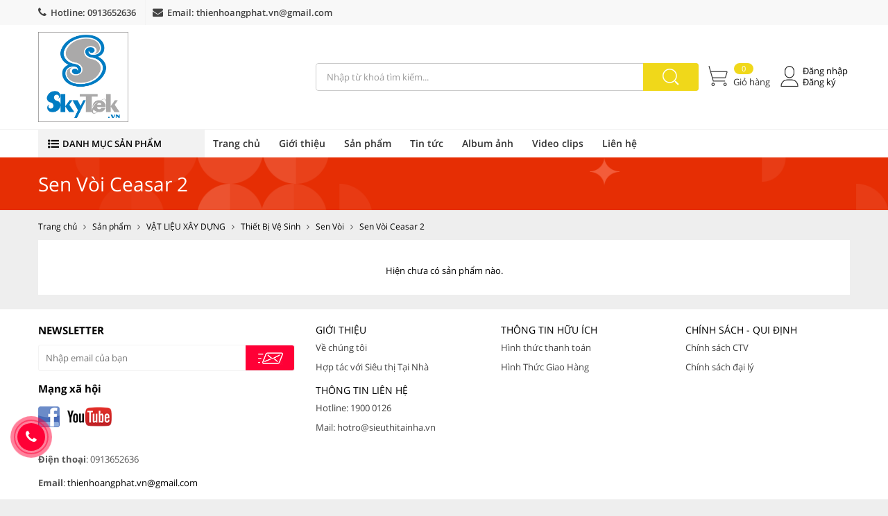

--- FILE ---
content_type: text/html; charset=UTF-8
request_url: http://muangay.skytek.vn/sen-voi-ceasar-a356286/
body_size: 23787
content:
<!DOCTYPE html>
<html lang="vi">

<head>
	<meta charset="utf-8">
	<meta http-equiv="X-UA-Compatible" content="IE=edge">
	<meta name="viewport" content="width=device-width, initial-scale=1">

	<link rel="canonical" href="http://muangay.skytek.vn/sen-voi-ceasar-a356286/" />
	<link rel="shortcut icon" href="http://static.skytek.vn/10806/web/2019/04/09/logo-skytek-s-1553509906-1554794127.png" type="image/x-icon" />
	<meta name="keywords" content="" />
	<meta name="description" content="" />
	<title>Sen Vòi Ceasar</title>

	<link href="http://themes.skytek.vn/resources/css/bootstrap.min.css?v=1.1.1" rel="stylesheet">
	<link href="http://themes.skytek.vn/resources/css/font-awesome.min.css?v=1.1.1" rel="stylesheet">
	<link href="http://themes.skytek.vn/resources/js/owlCarousel/owl.carousel.css?v=1.1.1" rel="stylesheet"
		type="text/css" />
	<link href="http://themes.skytek.vn/resources/css/cloudzoom.css?v=1.1.1" rel="stylesheet" />
	<link href="http://themes.skytek.vn/resources/css/fancybox/jquery.fancybox.css?v=1.1.3" rel="stylesheet" />
	<link href="http://themes.skytek.vn/resources/css/fancybox/jquery.fancybox-thumbs.css?v=1.1.1"
		rel="stylesheet" />
	<link rel="stylesheet" href="http://themes.skytek.vn/resources/css/animate.css?v=1.1.1" type="text/css"
		media="all" />
	<link href="http://themes.skytek.vn/resources/css/form-register.css?v=1.0.0.06" rel="stylesheet">
	<link href="http://themes.skytek.vn/44/public/css/sieuthitainha.css?v=30.1.0.091111" rel="stylesheet">
	<link href="http://themes.skytek.vn/resources/fonts/opensans/fonts.css?v=1.1.1" rel="stylesheet">

	<script type="text/javascript" src="http://themes.skytek.vn/resources/js/jquery.min.js?v=1.1.1"></script>
	<script type="text/javascript"
		src="http://themes.skytek.vn/resources/js/fancybox/jquery.fancybox.js?v=1.1.1"></script>
	<script type="text/javascript"
		src="http://themes.skytek.vn/resources/js/fancybox/jquery.fancybox-thumbs.js?v=1.1.1"></script>

	<meta property="og:url" content="http://muangay.skytek.vn/sen-voi-ceasar-a356286/" />
								<meta property="og:type" content="website" />
								<meta property="og:title" content="Sen Vòi Ceasar" />
								<meta property="og:description" content="" />
								<meta property="og:image" content="" />		
		<style type="text/css">
		body {
			background-image: none !important;
		}
	</style>
				</head>

<body data-shortname="muangay" data-themes="44">
	<div id="fb-root"></div>
	<script>(function (d, s, id) {
			var js, fjs = d.getElementsByTagName(s)[0];
			if (d.getElementById(id)) return;
			js = d.createElement(s); js.id = id;
			js.src = "//connect.facebook.net/vi_VN/sdk.js#xfbml=1&version=v2.6";
			fjs.parentNode.insertBefore(js, fjs);
		}(document, 'script', 'facebook-jssdk'));</script>

		<section class="header">
		<div class="header-toolbar">
			<div class="container">
				<div class="support pull-left">
					<span><i class="fa fa-phone"></i> Hotline: <a href="tel:0913652636" title="">0913652636</a></span>
					<span><i class="fa fa-envelope"></i> Email: <a href="mailto:thienhoangphat.vn@gmail.com"
							title="">thienhoangphat.vn@gmail.com</a></span>
				</div>
								<div class="login-menu">
									</div>
				<div class="text-right menu-icon">
										<a href="/login" title=""><i class="fa fa-unlock-alt" aria-hidden="true"></i> Đăng nhập</a>
					<a href="/register" title=""><i class="fa fa-user-plus" aria-hidden="true"></i> Đăng ký</a>
									</div>
			</div>
		</div>
		<div class="header-mobile">
			<div class="click-category"><i class="fa fa-list-ul" aria-hidden="true"></i></div>
			<div class="logo-mobile"><a href="/" title="Sen Vòi Ceasar"><img src="http://static.skytek.vn/10806/web/2019/04/09/logo-skytek-final-square-1554794206.png"
						alt="Sen Vòi Ceasar" class="img-responsive" /></a></div>
			<a class="cart-top cart-top-2" href="/cart">
				<span class="circle-1">Giỏ hàng</span>
				<span class="circle quantity-cart">0</span>
			</a>
			<div class="menu-top-mobile1">
				<div class="icon-menu-pc" style="background: #e8e8e8;width: 52px;text-align: center;padding: 6px 0px;position: absolute;top: 9px;right: 8px;z-index: 3;border-radius: 0px;margin-top: 0px;margin-left: 0px;">Menu</div>
<div class="menu-top">
<ul>
        <li class="">
    <a target="_self" href="http://muangay.skytek.vn" title="Trang chủ">Trang chủ</a>
        </li>
        <li class="">
    <a target="_self" href="http://muangay.skytek.vn/about" title="Giới thiệu">Giới thiệu</a>
        </li>
        <li class="">
    <a target="_self" href="http://muangay.skytek.vn/product" title="Sản phẩm">Sản phẩm</a>
        </li>
        <li class="">
    <a target="_self" href="http://muangay.skytek.vn/news" title="Tin tức">Tin tức</a>
        </li>
        <li class="">
    <a target="_self" href="http://muangay.skytek.vn/album" title="Album ảnh">Album ảnh</a>
        </li>
        <li class="">
    <a target="_self" href="http://muangay.skytek.vn/video" title="Video clips">Video clips</a>
        </li>
        <li class="">
    <a target="_self" href="http://muangay.skytek.vn/contact" title="Liên hệ">Liên hệ</a>
        </li>
    </ul>
</div>			</div>
		</div>
		<div class="ovlay-catefory"></div>
		<div class="category-mobile navbar-collapse">
			<span class="choose-category">
				<i class="fa fa-list-ul" aria-hidden="true"></i>Danh mục sản phẩm<i class="close fa fa-close"
					aria-hidden="true"></i>
			</span>
			<div class="from-search">
				<form class="form-search" method="post" action="/search">
					<input type="text" class="form-control" name="keyword" maxlength="30"
						placeholder="Nhập từ khoá tìm kiếm...">
					<button type="submit" class="btn btn_search"><img
							src="http://themes.skytek.vn/44/public/imgs/icon-search.png?v=1.0.0" alt="Tìm kiếm"></button>
				</form>
			</div>
						<ul class="nav navbar-nav">
								<li  class="click" >
					<a title="THỜI TRANG">
												<span><img src="http://static.skytek.vn/497/category/2019/03/06/clothing-1509424182-1509605675-1551863001.png" alt="THỜI TRANG"
								onerror="this.onerror=null;this.src='http://themes.skytek.vn/44/public/imgs/no-images.jpg'"></span>
												THỜI TRANG						<i class="fa fa-angle-right"></i>						</a>
												<div class="sub-menu">
							<ul>
																<li>
									<a href="/ao-khoac-a311874/" title="Áo Khoác">Áo Khoác																			</a>
																	</li>
																<li>
									<a href="/dam-vay-a311875/" title="Đầm Váy">Đầm Váy																			</a>
																	</li>
																<li>
									<a href="/ao-kieu-a311876/" title="Áo Kiểu">Áo Kiểu																			</a>
																	</li>
																<li>
									<a href="/set-nu-a356055/" title="Set Nữ">Set Nữ																			</a>
																	</li>
																<li>
									<a href="/ao-thun-nu-a356057/" title="Áo thun nữ">Áo thun nữ																			</a>
																	</li>
																<li>
									<a href="/thoi-trang-nam-a356058/" title="Thời trang nam">Thời trang nam										<i class="fa fa-angle-double-right"
											aria-hidden="true"></i>									</a>
																		<div class="sub-menu">
										<ul>
																						<li>
												<a href="/giay-nam-a356061/" title="Giày nam">Giày nam													<i class="fa fa-angle-right"></i>												</a>
																								<div class="sub-menu">
													<ul>
																												<li><a href="/giay-tay-a356062/" title="Giày tây">Giày tây</a></li>
																												<li><a href="/giay-luoi-a356063/" title="Giày lười">Giày lười</a></li>
																											</ul>
												</div>
																							</li>
																					</ul>
									</div>
																	</li>
																<li>
									<a href="/thoi-trang-tre-em-a356059/" title="Thời trang trẻ em">Thời trang trẻ em																			</a>
																	</li>
																<li>
									<a href="/phu-kien-nam-a356060/" title="Phụ kiện nam">Phụ kiện nam																			</a>
																	</li>
																<li>
									<a href="/tui-xach-kim-long-a357088/" title="Túi Xách Kim Long">Túi Xách Kim Long										<i class="fa fa-angle-double-right"
											aria-hidden="true"></i>									</a>
																		<div class="sub-menu">
										<ul>
																						<li>
												<a href="/balo-a357089/" title="BALO">BALO													<i class="fa fa-angle-right"></i>												</a>
																								<div class="sub-menu">
													<ul>
																												<li><a href="/balo-thoi-trang-a357092/" title="Balo Thời Trang">Balo Thời Trang</a></li>
																												<li><a href="/balo-laptop-a357093/" title="Balo Laptop">Balo Laptop</a></li>
																												<li><a href="/balo-da-nang-a357094/" title="Balo Đa Năng">Balo Đa Năng</a></li>
																												<li><a href="/balo-hoc-sinh-a357095/" title="Balo Học Sinh">Balo Học Sinh</a></li>
																											</ul>
												</div>
																							</li>
																						<li>
												<a href="/tui-xach-a357090/" title="TÚI XÁCH">TÚI XÁCH																									</a>
																							</li>
																						<li>
												<a href="/cap-xach-a357091/" title="CẶP XÁCH">CẶP XÁCH																									</a>
																							</li>
																					</ul>
									</div>
																	</li>
															</ul>
						</div>
										</li>
								<li  class="click" >
					<a title="MỸ PHẨM">
												MỸ PHẨM						<i class="fa fa-angle-right"></i>						</a>
												<div class="sub-menu">
							<ul>
																<li>
									<a href="/trang-da-va-chong-lao-hoa-a311882/" title="Trắng Da và Chóng Lão Hóa">Trắng Da và Chóng Lão Hóa																			</a>
																	</li>
																<li>
									<a href="/danh-da-dau-a311883/" title="Dành Da Dầu">Dành Da Dầu																			</a>
																	</li>
																<li>
									<a href="/danh-da-yeu-a311884/" title="Dành Da Yếu">Dành Da Yếu																			</a>
																	</li>
																<li>
									<a href="/sua-rua-mat-a311885/" title="Sữa Rửa Mặt">Sữa Rửa Mặt																			</a>
																	</li>
																<li>
									<a href="/kem-dac-tri-chong-lao-hoa-a311886/" title="Kem Đặc Trị Chóng Lão Hóa">Kem Đặc Trị Chóng Lão Hóa																			</a>
																	</li>
																<li>
									<a href="/san-pham-trang-diem-a311887/" title="Sản Phẩm Trang Điểm">Sản Phẩm Trang Điểm																			</a>
																	</li>
																<li>
									<a href="/cham-soc-co-the-a311888/" title="Chăm Sóc Cơ Thể">Chăm Sóc Cơ Thể										<i class="fa fa-angle-double-right"
											aria-hidden="true"></i>									</a>
																		<div class="sub-menu">
										<ul>
																						<li>
												<a href="/phu-kien-nails-a311877/" title="PHỤ KIỆN NAILS">PHỤ KIỆN NAILS													<i class="fa fa-angle-right"></i>												</a>
																								<div class="sub-menu">
													<ul>
																												<li><a href="/kem-mong-a311878/" title="Kềm  Móng">Kềm  Móng</a></li>
																												<li><a href="/kem-cat-da-a356064/" title="Kềm cắt da">Kềm cắt da</a></li>
																												<li><a href="/kem-cat-mong-a356065/" title="Kềm cắt móng">Kềm cắt móng</a></li>
																												<li><a href="/sui-da-a356066/" title="Sủi da">Sủi da</a></li>
																												<li><a href="/dua-a356067/" title="Dũa">Dũa</a></li>
																												<li><a href="/moc-khoe-a356068/" title="Móc Khóe">Móc Khóe</a></li>
																											</ul>
												</div>
																							</li>
																					</ul>
									</div>
																	</li>
																<li>
									<a href="/san-pham-trang-da-cao-cap-a311889/" title="Sản Phẩm Trắng Da Cao Cấp">Sản Phẩm Trắng Da Cao Cấp																			</a>
																	</li>
																<li>
									<a href="/dong-tay-te-bao-chet-va-chong-nang-a311890/" title="Dòng Tẩy Tế Bào Chết Và Chóng Nắng">Dòng Tẩy Tế Bào Chết Và Chóng Nắng																			</a>
																	</li>
																<li>
									<a href="/danh-cho-da-kho-va-mat-nuoc-a311891/" title="Dành Cho Da Khô và Mất Nước">Dành Cho Da Khô và Mất Nước																			</a>
																	</li>
																<li>
									<a href="/nuoc-hoa-cao-cap-a311892/" title="Nước Hoa Cao Cấp">Nước Hoa Cao Cấp																			</a>
																	</li>
																<li>
									<a href="/son-moi-a311893/" title="Son Môi">Son Môi																			</a>
																	</li>
															</ul>
						</div>
										</li>
								<li  class="click" >
					<a title="VẬT LIỆU XÂY DỰNG">
												<span><img src="http://static.skytek.vn/497/category/2019/03/06/icon1-1509425820-1551864180.png" alt="VẬT LIỆU XÂY DỰNG"
								onerror="this.onerror=null;this.src='http://themes.skytek.vn/44/public/imgs/no-images.jpg'"></span>
												VẬT LIỆU XÂY DỰNG						<i class="fa fa-angle-right"></i>						</a>
												<div class="sub-menu">
							<ul>
																<li>
									<a href="/thiet-bi-ve-sinh-a311912/" title="Thiết Bị Vệ Sinh">Thiết Bị Vệ Sinh										<i class="fa fa-angle-double-right"
											aria-hidden="true"></i>									</a>
																		<div class="sub-menu">
										<ul>
																						<li>
												<a href="/bon-nuoc-a311913/" title="Bồn Nước">Bồn Nước																									</a>
																							</li>
																						<li>
												<a href="/bon-tam-a311914/" title="Bồn Tắm">Bồn Tắm													<i class="fa fa-angle-right"></i>												</a>
																								<div class="sub-menu">
													<ul>
																												<li><a href="/bon-tam-ceasar-a356274/" title="Bồn Tắm Ceasar">Bồn Tắm Ceasar</a></li>
																												<li><a href="/bon-tam-viet-my-a356275/" title="Bồn Tắm Việt Mỹ">Bồn Tắm Việt Mỹ</a></li>
																												<li><a href="/bon-tam-ceaser-2-a356276/" title="Bồn Tắm Ceaser 2">Bồn Tắm Ceaser 2</a></li>
																												<li><a href="/bon-tam-toto-a356277/" title="Bồn Tắm TOTO">Bồn Tắm TOTO</a></li>
																												<li><a href="/bon-tam-american-a356278/" title="Bồn Tắm American">Bồn Tắm American</a></li>
																												<li><a href="/bon-tam-inax-a356280/" title="Bồn Tắm Inax">Bồn Tắm Inax</a></li>
																											</ul>
												</div>
																							</li>
																						<li>
												<a href="/sen-voi-a311915/" title="Sen Vòi">Sen Vòi													<i class="fa fa-angle-right"></i>												</a>
																								<div class="sub-menu">
													<ul>
																												<li><a href="/sen-tam-bang-dong-a356284/" title="Sen Tắm Bằng Đồng">Sen Tắm Bằng Đồng</a></li>
																												<li><a href="/sen-voi-ceasar-a356285/" title="Sen Vòi Ceasar">Sen Vòi Ceasar</a></li>
																												<li><a href="/sen-voi-ceasar-a356286/" title="Sen Vòi Ceasar 2">Sen Vòi Ceasar 2</a></li>
																												<li><a href="/voi-chau-sen-tam-inax-a356287/" title="Vòi Chậu & Sen Tắm INAX">Vòi Chậu & Sen Tắm INAX</a></li>
																												<li><a href="/voi-rua-va-sen-tam-toto-a356288/" title="Vòi Rửa Và Sen Tắm TOTO">Vòi Rửa Và Sen Tắm TOTO</a></li>
																												<li><a href="/sen-voi-american-a356289/" title="Sen Vòi American">Sen Vòi American</a></li>
																												<li><a href="/sen-voi-kassani-a356290/" title="SEN VÒI KASSANI">SEN VÒI KASSANI</a></li>
																												<li><a href="/sen-voi-viet-my-a356291/" title="Sen Vòi Việt Mỹ">Sen Vòi Việt Mỹ</a></li>
																											</ul>
												</div>
																							</li>
																						<li>
												<a href="/ban-cau-a311916/" title="Bàn Cầu">Bàn Cầu													<i class="fa fa-angle-right"></i>												</a>
																								<div class="sub-menu">
													<ul>
																												<li><a href="/nap-ban-cau-ceasar-a356309/" title="NẮP BÀN CẦU CEASAR">NẮP BÀN CẦU CEASAR</a></li>
																												<li><a href="/ban-cau-american-a356310/" title="Bàn Cầu American">Bàn Cầu American</a></li>
																												<li><a href="/ban-cau-san-xuat-tay-au-a356311/" title="Bàn Cầu Sản Xuất Tây Âu">Bàn Cầu Sản Xuất Tây Âu</a></li>
																												<li><a href="/ban-cau-kassani-a356312/" title="Bàn Cầu Kassani">Bàn Cầu Kassani</a></li>
																												<li><a href="/ban-cau-bellnni-a356313/" title="Bàn Cầu Bellnni">Bàn Cầu Bellnni</a></li>
																												<li><a href="/ban-cau-toto-a356314/" title="Bàn Cầu TOTO">Bàn Cầu TOTO</a></li>
																												<li><a href="/ban-cau-inax-a356315/" title="Bàn cầu Inax">Bàn cầu Inax</a></li>
																												<li><a href="/ban-cau-ceasar-a356316/" title="Bàn Cầu Ceasar">Bàn Cầu Ceasar</a></li>
																												<li><a href="/ban-cau-viglacera-a356317/" title="Bàn Cầu Viglacera">Bàn Cầu Viglacera</a></li>
																												<li><a href="/ban-cau-thien-thanh-a356318/" title="Bàn Cầu Thiên Thanh">Bàn Cầu Thiên Thanh</a></li>
																												<li><a href="/ban-cau-dolacera-a356319/" title="Bàn Cầu Dolacera">Bàn Cầu Dolacera</a></li>
																												<li><a href="/ban-cau-minh-long-a356320/" title="Bàn Cầu Minh Long">Bàn Cầu Minh Long</a></li>
																											</ul>
												</div>
																							</li>
																						<li>
												<a href="/lavabo-a311917/" title="Lavabo">Lavabo													<i class="fa fa-angle-right"></i>												</a>
																								<div class="sub-menu">
													<ul>
																												<li><a href="/lavabo-bang-dong-a356321/" title="Lavabo Bằng Đồng">Lavabo Bằng Đồng</a></li>
																												<li><a href="/lavabo-su-my-thuat-a356322/" title="Lavabo Sứ Mỹ Thuật">Lavabo Sứ Mỹ Thuật</a></li>
																												<li><a href="/lavabo-inax-a356323/" title="Lavabo Inax">Lavabo Inax</a></li>
																												<li><a href="/lavabo-kassani-a356324/" title="LAVABO KASSANI">LAVABO KASSANI</a></li>
																												<li><a href="/lavabo-viet-my-a356325/" title="Lavabo Việt Mỹ">Lavabo Việt Mỹ</a></li>
																												<li><a href="/lavabo-da-tu-nhien-a356326/" title="Lavabo Đá Tự Nhiên">Lavabo Đá Tự Nhiên</a></li>
																												<li><a href="/lavabo-american-a356327/" title="Lavabo American">Lavabo American</a></li>
																												<li><a href="/lavabo-thien-thanh-a356328/" title="LAVABO THIÊN THANH">LAVABO THIÊN THANH</a></li>
																												<li><a href="/lavabo-kassani-a356329/" title="LAVABO KASSANI">LAVABO KASSANI</a></li>
																												<li><a href="/lavabo-thien-thanh-a356330/" title="Lavabo Thiên Thanh">Lavabo Thiên Thanh</a></li>
																												<li><a href="/lavabo-kassani-a356331/" title="Lavabo Kassani">Lavabo Kassani</a></li>
																												<li><a href="/lavabo-viet-my-a356332/" title="Lavabo Việt Mỹ">Lavabo Việt Mỹ</a></li>
																												<li><a href="/lavabo-toto-a356333/" title="Lavabo TOTO">Lavabo TOTO</a></li>
																												<li><a href="/lavabo-ceasar-a356335/" title="Lavabo Ceasar">Lavabo Ceasar</a></li>
																											</ul>
												</div>
																							</li>
																						<li>
												<a href="/bon-toilet-a311918/" title="Bồn Tiểu">Bồn Tiểu													<i class="fa fa-angle-right"></i>												</a>
																								<div class="sub-menu">
													<ul>
																												<li><a href="/bon-tieu-ceasar-a356349/" title="Bồn Tiểu Ceasar">Bồn Tiểu Ceasar</a></li>
																												<li><a href="/bon-tieu-american-a356350/" title="Bồn Tiểu American">Bồn Tiểu American</a></li>
																												<li><a href="/bon-tieu-thien-thanh-a356351/" title="Bồn Tiểu Thiên Thanh">Bồn Tiểu Thiên Thanh</a></li>
																												<li><a href="/bon-tieu-kassani-a356352/" title="Bồn Tiểu Kassani">Bồn Tiểu Kassani</a></li>
																												<li><a href="/bon-tieu-toto-a356353/" title="Bồn Tiểu TOTO">Bồn Tiểu TOTO</a></li>
																												<li><a href="/bon-tieu-inax-a356354/" title="Bồn Tiểu Inax">Bồn Tiểu Inax</a></li>
																											</ul>
												</div>
																							</li>
																						<li>
												<a href="/phu-kien-nha-tam-a311919/" title="Phụ Kiện Nhà Tắm">Phụ Kiện Nhà Tắm													<i class="fa fa-angle-right"></i>												</a>
																								<div class="sub-menu">
													<ul>
																												<li><a href="/phu-kien-ceasar-a356355/" title="Phụ Kiện Ceasar">Phụ Kiện Ceasar</a></li>
																												<li><a href="/guong-ceasar-a356356/" title="Gương Ceasar">Gương Ceasar</a></li>
																												<li><a href="/phu-kien-inax-a356357/" title="Phụ Kiện Inax">Phụ Kiện Inax</a></li>
																												<li><a href="/phu-kien-chuyen-biet-american-a356358/" title="Phụ Kiện Chuyên Biệt American">Phụ Kiện Chuyên Biệt American</a></li>
																												<li><a href="/phu-kien-american-a356359/" title="Phụ Kiện American">Phụ Kiện American</a></li>
																												<li><a href="/phong-tam-dung-viet-my-a356360/" title="Phòng Tắm Đứng Việt Mỹ">Phòng Tắm Đứng Việt Mỹ</a></li>
																												<li><a href="/hop-kim-dong-a356361/" title="Hợp Kim Đồng">Hợp Kim Đồng</a></li>
																												<li><a href="/hop-kim-nhom-a356363/" title="Hợp Kim Nhôm">Hợp Kim Nhôm</a></li>
																												<li><a href="/inox-304-a356364/" title="Inox 304">Inox 304</a></li>
																												<li><a href="/phu-kien-dinh-quoc-a356365/" title="PHỤ KIỆN ĐÌNH QUỐC">PHỤ KIỆN ĐÌNH QUỐC</a></li>
																											</ul>
												</div>
																							</li>
																						<li>
												<a href="/may-nuoc-nong-a311920/" title="Máy Nước Nóng">Máy Nước Nóng													<i class="fa fa-angle-right"></i>												</a>
																								<div class="sub-menu">
													<ul>
																												<li><a href="/may-nuoc-nong-inax-a356343/" title="Máy Nước Nóng Inax">Máy Nước Nóng Inax</a></li>
																												<li><a href="/may-nuoc-nong-toto-a356344/" title="Máy Nước Nóng TOTO">Máy Nước Nóng TOTO</a></li>
																												<li><a href="/may-nuoc-nong-ferroli-a356345/" title="Máy Nước Nóng Ferroli">Máy Nước Nóng Ferroli</a></li>
																												<li><a href="/may-nuoc-nong-dai-thanh-a356346/" title="MÁY NƯỚC NÓNG ĐẠI THÀNH">MÁY NƯỚC NÓNG ĐẠI THÀNH</a></li>
																												<li><a href="/binh-nuoc-nong-rossi-a356347/" title="Bình Nước Nóng Rossi">Bình Nước Nóng Rossi</a></li>
																											</ul>
												</div>
																							</li>
																					</ul>
									</div>
																	</li>
																<li>
									<a href="/gach-op-tuong-a356069/" title="Gạch ốp tường">Gạch ốp tường										<i class="fa fa-angle-double-right"
											aria-hidden="true"></i>									</a>
																		<div class="sub-menu">
										<ul>
																						<li>
												<a href="/gach-eurotile-a356079/" title="Gạch Eurotile">Gạch Eurotile																									</a>
																							</li>
																						<li>
												<a href="/gach-dong-tam-a356080/" title="Gạch Đồng Tâm">Gạch Đồng Tâm																									</a>
																							</li>
																						<li>
												<a href="/gach-ttc-a356081/" title="Gạch TTC">Gạch TTC																									</a>
																							</li>
																						<li>
												<a href="/gach-malaysia-a356082/" title="Gạch Malaysia">Gạch Malaysia																									</a>
																							</li>
																						<li>
												<a href="/gach-trang-tri-a356083/" title="Gạch Trang Trí">Gạch Trang Trí																									</a>
																							</li>
																						<li>
												<a href="/gach-an-do-a356084/" title="Gạch Ấn Độ">Gạch Ấn Độ																									</a>
																							</li>
																						<li>
												<a href="/gach-thach-ban-a356085/" title="Gạch Thạch Bàn">Gạch Thạch Bàn																									</a>
																							</li>
																						<li>
												<a href="/gach-royal-a356086/" title="Gạch ROYAL">Gạch ROYAL																									</a>
																							</li>
																						<li>
												<a href="/gach-a-my-a356087/" title="Gạch Á Mỹ">Gạch Á Mỹ																									</a>
																							</li>
																						<li>
												<a href="/gach-bong-gio-a356088/" title="Gạch bông gió">Gạch bông gió																									</a>
																							</li>
																						<li>
												<a href="/gach-trung-quoc-a356089/" title="Gạch Trung Quốc">Gạch Trung Quốc																									</a>
																							</li>
																						<li>
												<a href="/gach-bach-ma-a356090/" title="Gạch Bạch Mã">Gạch Bạch Mã																									</a>
																							</li>
																						<li>
												<a href="/gach-taicera-a356091/" title="Gạch Taicera">Gạch Taicera																									</a>
																							</li>
																						<li>
												<a href="/gach-thuong-hieu-khac-a356092/" title="Gạch Thương Hiệu Khác">Gạch Thương Hiệu Khác																									</a>
																							</li>
																						<li>
												<a href="/gach-kieng-lay-sang-a356093/" title="Gạch Kiếng Lấy Sáng">Gạch Kiếng Lấy Sáng																									</a>
																							</li>
																					</ul>
									</div>
																	</li>
																<li>
									<a href="/do-go-noi-that-a356070/" title="Đồ gỗ nội thất">Đồ gỗ nội thất										<i class="fa fa-angle-double-right"
											aria-hidden="true"></i>									</a>
																		<div class="sub-menu">
										<ul>
																						<li>
												<a href="/go-cong-nghiep-a356094/" title="Gỗ công nghiệp">Gỗ công nghiệp																									</a>
																							</li>
																						<li>
												<a href="/go-tu-nhien-a356095/" title="Gỗ tự nhiên">Gỗ tự nhiên													<i class="fa fa-angle-right"></i>												</a>
																								<div class="sub-menu">
													<ul>
																												<li><a href="/ban-an-a356096/" title="Bàn ăn">Bàn ăn</a></li>
																												<li><a href="/tranh-go-tu-nhien-a356097/" title="Tranh gỗ tự nhiên">Tranh gỗ tự nhiên</a></li>
																												<li><a href="/tuong-go-nguyen-khoi-a356098/" title="Tượng gỗ nguyên khối">Tượng gỗ nguyên khối</a></li>
																												<li><a href="/sofa-go-da-cao-cap-a356099/" title="Sofa gỗ - Da cao cấp">Sofa gỗ - Da cao cấp</a></li>
																												<li><a href="/san-nha-a356100/" title="Sàn nhà">Sàn nhà</a></li>
																												<li><a href="/tranh-go-nhan-tao-a356101/" title="Tranh gỗ nhân tạo">Tranh gỗ nhân tạo</a></li>
																												<li><a href="/san-pham-noi-bat-a356102/" title="Sản phẩm nổi bật">Sản phẩm nổi bật</a></li>
																												<li><a href="/bo-ngua-a356103/" title="Bộ Ngựa">Bộ Ngựa</a></li>
																												<li><a href="/loc-binh-phong-thuy-a356104/" title="Lộc bình phong thủy">Lộc bình phong thủy</a></li>
																												<li><a href="/ban-goc-cay-tu-nhien-a356105/" title="Bàn gốc cây tự nhiên">Bàn gốc cây tự nhiên</a></li>
																												<li><a href="/ke-bep-a356106/" title="Kệ bếp">Kệ bếp</a></li>
																												<li><a href="/cau-thang-a356107/" title="Cầu thang">Cầu thang</a></li>
																												<li><a href="/tu-ke-tivi-a356108/" title="Tủ - Kệ tivi">Tủ - Kệ tivi</a></li>
																												<li><a href="/ghe-don-a356109/" title="Ghế - Đôn">Ghế - Đôn</a></li>
																												<li><a href="/salon-phong-khach-a356110/" title="Salon phòng khách">Salon phòng khách</a></li>
																												<li><a href="/ban-hop-hoi-nghi-a356111/" title="Bàn Họp - Hội Nghị">Bàn Họp - Hội Nghị</a></li>
																												<li><a href="/go-tam-nguyen-thuy-a356112/" title="Gỗ tấm nguyên thủy">Gỗ tấm nguyên thủy</a></li>
																												<li><a href="/tu-quan-ao-giay-dep-a356137/" title="Tủ quần áo - giày dép">Tủ quần áo - giày dép</a></li>
																												<li><a href="/giuong-ban-tho-a356138/" title="Giường">Giường</a></li>
																												<li><a href="/ban-tho-a356139/" title="Bàn thờ">Bàn thờ</a></li>
																											</ul>
												</div>
																							</li>
																					</ul>
									</div>
																	</li>
																<li>
									<a href="/gach-lat-nen-a356071/" title="Gạch lát nền">Gạch lát nền										<i class="fa fa-angle-double-right"
											aria-hidden="true"></i>									</a>
																		<div class="sub-menu">
										<ul>
																						<li>
												<a href="/gach-a-my-a356140/" title="Gạch Á Mỹ">Gạch Á Mỹ													<i class="fa fa-angle-right"></i>												</a>
																								<div class="sub-menu">
													<ul>
																												<li><a href="/gach-600mm-600mm-a356153/" title="Gạch 600mm*600mm">Gạch 600mm*600mm</a></li>
																												<li><a href="/gach-800mm-800mm-a356154/" title="Gạch 800mm*800mm">Gạch 800mm*800mm</a></li>
																												<li><a href="/gach-600mm-1200mm-a356155/" title="Gạch 600mm*1200mm">Gạch 600mm*1200mm</a></li>
																											</ul>
												</div>
																							</li>
																						<li>
												<a href="/gach-trung-quoc-a356141/" title="Gạch Trung Quốc">Gạch Trung Quốc																									</a>
																							</li>
																						<li>
												<a href="/gach-bach-ma-a356142/" title="Gạch Bạch Mã">Gạch Bạch Mã																									</a>
																							</li>
																						<li>
												<a href="/gach-taicera-a356143/" title="Gạch Taicera">Gạch Taicera																									</a>
																							</li>
																						<li>
												<a href="/thuong-hieu-khac-a356144/" title="Thương hiệu khác">Thương hiệu khác																									</a>
																							</li>
																						<li>
												<a href="/gach-trung-do-a356145/" title="Gạch Trung Đô">Gạch Trung Đô																									</a>
																							</li>
																						<li>
												<a href="/gach-dong-tam-a356146/" title="Gạch Đồng Tâm">Gạch Đồng Tâm																									</a>
																							</li>
																						<li>
												<a href="/gach-ttc-a356147/" title="Gạch TTC">Gạch TTC																									</a>
																							</li>
																						<li>
												<a href="/gach-malaysia-a356148/" title="Gạch Malaysia">Gạch Malaysia																									</a>
																							</li>
																						<li>
												<a href="/gach-an-do-a356149/" title="Gạch Ấn Độ">Gạch Ấn Độ																									</a>
																							</li>
																						<li>
												<a href="/gach-thach-ban-a356150/" title="Gạch Thạch Bàn">Gạch Thạch Bàn																									</a>
																							</li>
																						<li>
												<a href="/gach-royal-a356151/" title="Gạch Royal">Gạch Royal																									</a>
																							</li>
																						<li>
												<a href="/gach-gia-go-a356152/" title="Gạch giả gỗ">Gạch giả gỗ																									</a>
																							</li>
																					</ul>
									</div>
																	</li>
																<li>
									<a href="/ngoi-lop-a356072/" title="Ngói lợp">Ngói lợp																			</a>
																	</li>
																<li>
									<a href="/da-hoa-cuong-a356073/" title="Đá hoa cương">Đá hoa cương										<i class="fa fa-angle-double-right"
											aria-hidden="true"></i>									</a>
																		<div class="sub-menu">
										<ul>
																						<li>
												<a href="/da-granit-a356272/" title="Đá Granit">Đá Granit																									</a>
																							</li>
																						<li>
												<a href="/da-marble-a356273/" title="Đá Marble">Đá Marble																									</a>
																							</li>
																					</ul>
									</div>
																	</li>
																<li>
									<a href="/son-nuoc-a356074/" title="Sơn nước">Sơn nước																			</a>
																	</li>
																<li>
									<a href="/thiet-bi-nha-bep-a356076/" title="Thiết bị nhà bếp">Thiết bị nhà bếp										<i class="fa fa-angle-double-right"
											aria-hidden="true"></i>									</a>
																		<div class="sub-menu">
										<ul>
																						<li>
												<a href="/giovani-a356387/" title="Giovani">Giovani													<i class="fa fa-angle-right"></i>												</a>
																								<div class="sub-menu">
													<ul>
																												<li><a href="/may-rua-bat-dia-a356392/" title="Máy rữa bát, đĩa">Máy rữa bát, đĩa</a></li>
																												<li><a href="/may-hut-khu-mui-a356393/" title="Máy hút khử mùi">Máy hút khử mùi</a></li>
																												<li><a href="/voi-chau-rua-bat-a356394/" title="Vòi, chậu rửa bát">Vòi, chậu rửa bát</a></li>
																												<li><a href="/bep-ga-bep-dien-tu-a356395/" title="Bếp ga, Bếp điện từ">Bếp ga, Bếp điện từ</a></li>
																												<li><a href="/may-say-bat-dia-a356396/" title="Máy sấy bát, đĩa">Máy sấy bát, đĩa</a></li>
																												<li><a href="/lo-nuong-lo-hap-lo-vi-song-a356397/" title="Lò nướng, lò hấp, lò vi sóng">Lò nướng, lò hấp, lò vi sóng</a></li>
																											</ul>
												</div>
																							</li>
																						<li>
												<a href="/malocca-a356388/" title="Malocca">Malocca													<i class="fa fa-angle-right"></i>												</a>
																								<div class="sub-menu">
													<ul>
																												<li><a href="/may-hut-khu-mui-a356400/" title="Máy hút khử mùi">Máy hút khử mùi</a></li>
																												<li><a href="/may-rua-chen-a356401/" title="Máy rửa chén">Máy rửa chén</a></li>
																												<li><a href="/may-pha-ca-phe-a356402/" title="Máy pha cà phê">Máy pha cà phê</a></li>
																												<li><a href="/lo-nuong-a356403/" title="Lò nướng">Lò nướng</a></li>
																												<li><a href="/voi-nuoc-a356404/" title="Vòi nước">Vòi nước</a></li>
																												<li><a href="/bep-dien-tu-a356405/" title="Bếp điện từ">Bếp điện từ</a></li>
																												<li><a href="/tu-lanh-a356406/" title="Tủ Lạnh">Tủ Lạnh</a></li>
																												<li><a href="/dung-cu-nha-bep-a356407/" title="Dụng cụ nhà bếp">Dụng cụ nhà bếp</a></li>
																												<li><a href="/lo-hap-a356408/" title="Lò hấp">Lò hấp</a></li>
																												<li><a href="/may-giat-may-say-a356409/" title="Máy giặt - Máy sấy">Máy giặt - Máy sấy</a></li>
																												<li><a href="/lo-vi-song-a356410/" title="Lò vi sóng">Lò vi sóng</a></li>
																												<li><a href="/chau-rua-a356411/" title="Chậu rửa">Chậu rửa</a></li>
																												<li><a href="/bep-gas-a356412/" title="Bếp gas">Bếp gas</a></li>
																												<li><a href="/may-say-chen-a356413/" title="Máy Sấy Chén">Máy Sấy Chén</a></li>
																												<li><a href="/tu-bao-quan-ruou-a356414/" title="Tủ bảo quản rượu">Tủ bảo quản rượu</a></li>
																											</ul>
												</div>
																							</li>
																						<li>
												<a href="/ferroli-a356389/" title="Ferroli">Ferroli													<i class="fa fa-angle-right"></i>												</a>
																								<div class="sub-menu">
													<ul>
																												<li><a href="/bep-tu-hong-ngoai-a356420/" title="Bếp từ - Hồng ngoại">Bếp từ - Hồng ngoại</a></li>
																												<li><a href="/may-hut-mui-a356421/" title="Máy hút mùi">Máy hút mùi</a></li>
																												<li><a href="/lo-nuong-a356422/" title="Lò nướng">Lò nướng</a></li>
																											</ul>
												</div>
																							</li>
																						<li>
												<a href="/sevilla-a356390/" title="Sevilla">Sevilla													<i class="fa fa-angle-right"></i>												</a>
																								<div class="sub-menu">
													<ul>
																												<li><a href="/bep-dien-tu-a356423/" title="BẾP ĐIỆN TỪ">BẾP ĐIỆN TỪ</a></li>
																												<li><a href="/bep-gas-am-a356424/" title="BẾP GAS ÂM">BẾP GAS ÂM</a></li>
																												<li><a href="/may-hut-khoi-thu-mui-a356425/" title="MÁY HÚT KHÓI THỬ MÙI">MÁY HÚT KHÓI THỬ MÙI</a></li>
																												<li><a href="/lo-nuong-a356426/" title="LÒ NƯỚNG">LÒ NƯỚNG</a></li>
																												<li><a href="/may-say-bat-a356427/" title="MÁY SẤY BÁT">MÁY SẤY BÁT</a></li>
																											</ul>
												</div>
																							</li>
																						<li>
												<a href="/chau-rua-chen-a356391/" title="CHẬU RỬA CHÉN">CHẬU RỬA CHÉN													<i class="fa fa-angle-right"></i>												</a>
																								<div class="sub-menu">
													<ul>
																												<li><a href="/chau-rua-kassani-a356433/" title="Chậu Rửa Kassani">Chậu Rửa Kassani</a></li>
																												<li><a href="/chau-rua-inox-viet-my-a356434/" title="Chậu Rửa Inox Việt Mỹ">Chậu Rửa Inox Việt Mỹ</a></li>
																												<li><a href="/chau-rua-da-nhan-tao-viet-my-a356435/" title="Chậu Rửa Đá Nhân Tạo Việt Mỹ">Chậu Rửa Đá Nhân Tạo Việt Mỹ</a></li>
																												<li><a href="/chau-rua-dai-thanh-a356436/" title="Chậu Rửa Đại Thành">Chậu Rửa Đại Thành</a></li>
																											</ul>
												</div>
																							</li>
																					</ul>
									</div>
																	</li>
																<li>
									<a href="/thiet-bi-dien-a356077/" title="Thiết bị điện">Thiết bị điện										<i class="fa fa-angle-double-right"
											aria-hidden="true"></i>									</a>
																		<div class="sub-menu">
										<ul>
																						<li>
												<a href="/smarthome-a356437/" title="Smarthome">Smarthome																									</a>
																							</li>
																						<li>
												<a href="/may-say-tay-a356438/" title="Máy Sấy Tay">Máy Sấy Tay																									</a>
																							</li>
																					</ul>
									</div>
																	</li>
																<li>
									<a href="/phu-kien-dan-gach-a356078/" title="Phụ kiện dán gạch">Phụ kiện dán gạch										<i class="fa fa-angle-double-right"
											aria-hidden="true"></i>									</a>
																		<div class="sub-menu">
										<ul>
																						<li>
												<a href="/phu-kien-dan-gach-dong-tam-a356439/" title="Phụ kiện dán gạch đồng tâm">Phụ kiện dán gạch đồng tâm																									</a>
																							</li>
																						<li>
												<a href="/phu-kien-dan-gach-weber-a356440/" title="Phụ kiện dán gạch Weber">Phụ kiện dán gạch Weber																									</a>
																							</li>
																					</ul>
									</div>
																	</li>
															</ul>
						</div>
										</li>
								<li  class="click" >
					<a title="SỨC KHỎE">
												SỨC KHỎE						<i class="fa fa-angle-right"></i>						</a>
												<div class="sub-menu">
							<ul>
																<li>
									<a href="/nuoc-uong-dong-chai-a311938/" title="Nước Uống Đóng Chai">Nước Uống Đóng Chai																			</a>
																	</li>
															</ul>
						</div>
										</li>
								<li  class="click" >
					<a title="NỘI THẤT GỖ">
												NỘI THẤT GỖ						<i class="fa fa-angle-right"></i>						</a>
												<div class="sub-menu">
							<ul>
																<li>
									<a href="/noi-that-cao-cap-a356442/" title="NỘI THẤT CAO CẤP">NỘI THẤT CAO CẤP										<i class="fa fa-angle-double-right"
											aria-hidden="true"></i>									</a>
																		<div class="sub-menu">
										<ul>
																						<li>
												<a href="/phong-an-a356446/" title="PHÒNG ĂN">PHÒNG ĂN													<i class="fa fa-angle-right"></i>												</a>
																								<div class="sub-menu">
													<ul>
																												<li><a href="/ban-an-a356450/" title="Bàn Ăn">Bàn Ăn</a></li>
																												<li><a href="/tu-bep-a356451/" title="TỦ BẾP">TỦ BẾP</a></li>
																												<li><a href="/ghe-don-a356452/" title="GHẾ ĐÔN">GHẾ ĐÔN</a></li>
																											</ul>
												</div>
																							</li>
																						<li>
												<a href="/phong-khach-a356447/" title="PHÒNG KHÁCH">PHÒNG KHÁCH													<i class="fa fa-angle-right"></i>												</a>
																								<div class="sub-menu">
													<ul>
																												<li><a href="/salon-trien-a356453/" title="SALON TRIỆN">SALON TRIỆN</a></li>
																												<li><a href="/phan-sap-a356454/" title="PHẢN - SẬP">PHẢN - SẬP</a></li>
																												<li><a href="/ban-ghe-a356455/" title="BÀN GHẾ">BÀN GHẾ</a></li>
																												<li><a href="/ke-tivi-tu-ruou-a356456/" title="KỆ TIVI - TỦ RƯỢU">KỆ TIVI - TỦ RƯỢU</a></li>
																												<li><a href="/tu-tho-a356457/" title="TỦ THỜ">TỦ THỜ</a></li>
																												<li><a href="/tranh-go-trang-tri-a356458/" title="TRANH GỖ TRANG TRÍ">TRANH GỖ TRANG TRÍ</a></li>
																											</ul>
												</div>
																							</li>
																						<li>
												<a href="/phong-ngu-a356448/" title="PHÒNG NGỦ">PHÒNG NGỦ													<i class="fa fa-angle-right"></i>												</a>
																								<div class="sub-menu">
													<ul>
																												<li><a href="/giuong-ngu-a356459/" title="GIƯỜNG NGỦ">GIƯỜNG NGỦ</a></li>
																												<li><a href="/tu-quan-ao-giay-dep-a356460/" title="TỦ QUẦN ÁO - GIÀY DÉP">TỦ QUẦN ÁO - GIÀY DÉP</a></li>
																												<li><a href="/ban-phan-a356461/" title="BÀN PHẤN">BÀN PHẤN</a></li>
																											</ul>
												</div>
																							</li>
																						<li>
												<a href="/phong-lam-viec-a356449/" title="PHÒNG LÀM VIỆC">PHÒNG LÀM VIỆC																									</a>
																							</li>
																					</ul>
									</div>
																	</li>
																<li>
									<a href="/noi-that-pho-thong-a356443/" title="NỘI THẤT PHỔ THÔNG">NỘI THẤT PHỔ THÔNG										<i class="fa fa-angle-double-right"
											aria-hidden="true"></i>									</a>
																		<div class="sub-menu">
										<ul>
																						<li>
												<a href="/phong-an-a356462/" title="PHÒNG ĂN">PHÒNG ĂN													<i class="fa fa-angle-right"></i>												</a>
																								<div class="sub-menu">
													<ul>
																												<li><a href="/ban-an-a356466/" title="BÀN ĂN">BÀN ĂN</a></li>
																												<li><a href="/tu-bep-a356467/" title="TỦ BẾP">TỦ BẾP</a></li>
																												<li><a href="/ghe-don-a356468/" title="GHẾ-ĐÔN">GHẾ-ĐÔN</a></li>
																											</ul>
												</div>
																							</li>
																						<li>
												<a href="/phong-ngu-a356463/" title="PHÒNG NGỦ">PHÒNG NGỦ													<i class="fa fa-angle-right"></i>												</a>
																								<div class="sub-menu">
													<ul>
																												<li><a href="/giuong-a356469/" title="GIƯỜNG">GIƯỜNG</a></li>
																												<li><a href="/tu-quan-ao-giay-dep-a356470/" title="TỦ QUẦN ÁO - GIÀY DÉP">TỦ QUẦN ÁO - GIÀY DÉP</a></li>
																												<li><a href="/ban-phan-a356471/" title="BÀN PHẤN">BÀN PHẤN</a></li>
																											</ul>
												</div>
																							</li>
																						<li>
												<a href="/phong-khach-a356464/" title="PHÒNG KHÁCH">PHÒNG KHÁCH													<i class="fa fa-angle-right"></i>												</a>
																								<div class="sub-menu">
													<ul>
																												<li><a href="/phan-sap-a356472/" title="PHẢN - SẬP">PHẢN - SẬP</a></li>
																												<li><a href="/salon-trien-a356473/" title="SALON TRIỆN">SALON TRIỆN</a></li>
																												<li><a href="/ban-ghe-a356474/" title="BÀN GHẾ">BÀN GHẾ</a></li>
																												<li><a href="/ke-tivi-tu-ruou-a356475/" title="KỆ TIVI - TỦ RƯỢU">KỆ TIVI - TỦ RƯỢU</a></li>
																												<li><a href="/tu-tho-a356476/" title="TỦ THỜ">TỦ THỜ</a></li>
																											</ul>
												</div>
																							</li>
																						<li>
												<a href="/phong-lam-viec-a356465/" title="PHÒNG LÀM VIỆC">PHÒNG LÀM VIỆC													<i class="fa fa-angle-right"></i>												</a>
																								<div class="sub-menu">
													<ul>
																												<li><a href="/ban-ghe-a356477/" title="BÀN GHẾ">BÀN GHẾ</a></li>
																												<li><a href="/loc-binh-phong-thuy-a356478/" title="LỘC BÌNH PHONG THỦY">LỘC BÌNH PHONG THỦY</a></li>
																												<li><a href="/tuong-phong-thuy-a356479/" title="TƯỢNG PHONG THỦY">TƯỢNG PHONG THỦY</a></li>
																											</ul>
												</div>
																							</li>
																					</ul>
									</div>
																	</li>
																<li>
									<a href="/san-pham-dac-biet-a356444/" title="SẢN PHẨM ĐẶC BIỆT">SẢN PHẨM ĐẶC BIỆT																			</a>
																	</li>
																<li>
									<a href="/thiet-ke-thi-cong-a356445/" title="THIẾT KẾ THI CÔNG">THIẾT KẾ THI CÔNG																			</a>
																	</li>
															</ul>
						</div>
										</li>
								<li  class="click" >
					<a title="BẤT ĐỘNG SẢN">
												BẤT ĐỘNG SẢN						<i class="fa fa-angle-right"></i>						</a>
												<div class="sub-menu">
							<ul>
																<li>
									<a href="/tp-ho-chi-minh-a356559/" title="TP Hồ Chí Minh">TP Hồ Chí Minh										<i class="fa fa-angle-double-right"
											aria-hidden="true"></i>									</a>
																		<div class="sub-menu">
										<ul>
																						<li>
												<a href="/quan-1-a356570/" title="Quận 1">Quận 1																									</a>
																							</li>
																						<li>
												<a href="/quan-2-a356571/" title="Quận 2">Quận 2																									</a>
																							</li>
																						<li>
												<a href="/quan-3-a356572/" title="Quận 3">Quận 3																									</a>
																							</li>
																						<li>
												<a href="/quan-4-a356573/" title="Quận 4">Quận 4																									</a>
																							</li>
																						<li>
												<a href="/quan-5-a356574/" title="Quận 5">Quận 5																									</a>
																							</li>
																						<li>
												<a href="/quan-6-a356575/" title="Quận 6">Quận 6																									</a>
																							</li>
																						<li>
												<a href="/quan-7-a356576/" title="Quận 7">Quận 7																									</a>
																							</li>
																						<li>
												<a href="/quan-8-a356577/" title="Quận 8">Quận 8																									</a>
																							</li>
																						<li>
												<a href="/quan-9-a356578/" title="Quận 9">Quận 9																									</a>
																							</li>
																						<li>
												<a href="/quan-10-a356579/" title="Quận 10">Quận 10																									</a>
																							</li>
																						<li>
												<a href="/quan-11-a356580/" title="Quận 11">Quận 11																									</a>
																							</li>
																						<li>
												<a href="/quan-12-a356581/" title="Quận 12">Quận 12																									</a>
																							</li>
																						<li>
												<a href="/quan-thu-duc-a356582/" title="Quận Thủ Đức">Quận Thủ Đức																									</a>
																							</li>
																						<li>
												<a href="/quan-go-vap-a356583/" title="Quận Gò Vấp">Quận Gò Vấp																									</a>
																							</li>
																						<li>
												<a href="/quan-binh-thanh-a356584/" title="Quận Bình Thạnh">Quận Bình Thạnh																									</a>
																							</li>
																						<li>
												<a href="/quan-tan-binh-a356585/" title="Quận Tân Bình">Quận Tân Bình																									</a>
																							</li>
																						<li>
												<a href="/quan-tan-phu-a356586/" title="Quận Tân Phú">Quận Tân Phú																									</a>
																							</li>
																						<li>
												<a href="/quan-phu-nhuan-a356587/" title="Quận Phú Nhuận">Quận Phú Nhuận																									</a>
																							</li>
																						<li>
												<a href="/quan-binh-tan-a356588/" title="Quận Bình Tân">Quận Bình Tân																									</a>
																							</li>
																						<li>
												<a href="/huyen-cu-chi-a356589/" title="Huyện Củ Chi">Huyện Củ Chi																									</a>
																							</li>
																						<li>
												<a href="/huyen-hoc-mon-a356590/" title="Huyện Hóc Môn">Huyện Hóc Môn																									</a>
																							</li>
																						<li>
												<a href="/huyen-binh-chanh-a356591/" title="Huyện Bình Chánh">Huyện Bình Chánh																									</a>
																							</li>
																						<li>
												<a href="/huyen-nha-be-a356592/" title="Huyện Nhà Bè">Huyện Nhà Bè																									</a>
																							</li>
																						<li>
												<a href="/huyen-can-gio-a356593/" title="Huyện Cần Giờ">Huyện Cần Giờ																									</a>
																							</li>
																					</ul>
									</div>
																	</li>
																<li>
									<a href="/ha-noi-a356560/" title="Hà Nội">Hà Nội																			</a>
																	</li>
																<li>
									<a href="/da-nang-a356561/" title="Đà Nẵng">Đà Nẵng																			</a>
																	</li>
																<li>
									<a href="/can-tho-a356562/" title="Cần Thơ">Cần Thơ																			</a>
																	</li>
																<li>
									<a href="/du-an-can-ho-brs-a356563/" title="DỰ ÁN CĂN HỘ BRS">DỰ ÁN CĂN HỘ BRS																			</a>
																	</li>
																<li>
									<a href="/cay-xanh-a356564/" title="CÂY XANH">CÂY XANH																			</a>
																	</li>
																<li>
									<a href="/binh-duong-a356565/" title="Bình Dương">Bình Dương																			</a>
																	</li>
																<li>
									<a href="/dong-nai-a356566/" title="Đồng Nai">Đồng Nai																			</a>
																	</li>
																<li>
									<a href="/tay-ninh-a356567/" title="Tây Ninh">Tây Ninh																			</a>
																	</li>
																<li>
									<a href="/binh-thuan-a356568/" title="Bình Thuận">Bình Thuận																			</a>
																	</li>
																<li>
									<a href="/can-ho-cho-thue-a356569/" title="CĂN HỘ CHO THUÊ">CĂN HỘ CHO THUÊ																			</a>
																	</li>
															</ul>
						</div>
										</li>
								<li  class="click" >
					<a title="DU LỊCH">
												DU LỊCH						<i class="fa fa-angle-right"></i>						</a>
												<div class="sub-menu">
							<ul>
																<li>
									<a href="/du-lich-trong-nuoc-a356595/" title="DU LỊCH TRONG NƯỚC">DU LỊCH TRONG NƯỚC																			</a>
																	</li>
																<li>
									<a href="/du-lich-nuoc-ngoai-a356596/" title="DU LỊCH NƯỚC NGOÀI">DU LỊCH NƯỚC NGOÀI																			</a>
																	</li>
																<li>
									<a href="/tour-le-a356597/" title="TOUR LỄ">TOUR LỄ																			</a>
																	</li>
															</ul>
						</div>
										</li>
								<li  class="click" >
					<a title="SÁCH">
												SÁCH						<i class="fa fa-angle-right"></i>						</a>
												<div class="sub-menu">
							<ul>
																<li>
									<a href="/dao-tao-a356056/" title="Đào Tạo">Đào Tạo																			</a>
																	</li>
																<li>
									<a href="/y-hoc-gia-dinh-cam-nang-suc-khoe-a357015/" title="Y Học Gia Đình - Cẩm Nang Sức Khỏe">Y Học Gia Đình - Cẩm Nang Sức Khỏe																			</a>
																	</li>
																<li>
									<a href="/tu-duy-song-a357017/" title="Tư duy sống">Tư duy sống																			</a>
																	</li>
																<li>
									<a href="/chua-lanh-tam-hon-a357018/" title="Chữa lành tâm hồn">Chữa lành tâm hồn																			</a>
																	</li>
																<li>
									<a href="/tam-linh-a357019/" title="Tâm linh">Tâm linh																			</a>
																	</li>
																<li>
									<a href="/phong-cach-song-a357020/" title="Phong cách sống">Phong cách sống																			</a>
																	</li>
																<li>
									<a href="/hat-giong-tam-hon-a357021/" title="Hạt giống Tâm Hồn">Hạt giống Tâm Hồn																			</a>
																	</li>
																<li>
									<a href="/tu-duy-kinh-doanh-quan-ly-a357022/" title="Tư duy Kinh Doanh - Quản lý">Tư duy Kinh Doanh - Quản lý										<i class="fa fa-angle-double-right"
											aria-hidden="true"></i>									</a>
																		<div class="sub-menu">
										<ul>
																						<li>
												<a href="/marketing-ban-hang-a357058/" title="Marketing - Bán hàng">Marketing - Bán hàng																									</a>
																							</li>
																						<li>
												<a href="/xu-huong-cong-nghe-a357059/" title="Xu hướng công nghệ">Xu hướng công nghệ																									</a>
																							</li>
																						<li>
												<a href="/quan-ly-a357060/" title="Quản lý">Quản lý																									</a>
																							</li>
																						<li>
												<a href="/tu-duy-kinh-doanh-a357061/" title="Tư duy kinh doanh">Tư duy kinh doanh																									</a>
																							</li>
																					</ul>
									</div>
																	</li>
																<li>
									<a href="/danh-nhan-a357023/" title="Danh Nhân">Danh Nhân																			</a>
																	</li>
																<li>
									<a href="/thieu-nhi-a357024/" title="Thiếu nhi">Thiếu nhi										<i class="fa fa-angle-double-right"
											aria-hidden="true"></i>									</a>
																		<div class="sub-menu">
										<ul>
																						<li>
												<a href="/sach-tap-viet-a357062/" title="Sách tập viết">Sách tập viết																									</a>
																							</li>
																						<li>
												<a href="/sach-to-mau-a357063/" title="Sách tô màu">Sách tô màu																									</a>
																							</li>
																						<li>
												<a href="/sach-stem-vui-hoc-khoa-hoc-a357064/" title="Sách STEM - Vui học khoa học">Sách STEM - Vui học khoa học																									</a>
																							</li>
																						<li>
												<a href="/cac-chu-de-khac-a357065/" title="Các chủ đề khác">Các chủ đề khác																									</a>
																							</li>
																						<li>
												<a href="/sach-hoc-lam-quen-tieng-anh-a357066/" title="Sách học làm quen tiếng Anh">Sách học làm quen tiếng Anh																									</a>
																							</li>
																					</ul>
									</div>
																	</li>
																<li>
									<a href="/lam-cha-me-a357025/" title="Làm cha mẹ">Làm cha mẹ										<i class="fa fa-angle-double-right"
											aria-hidden="true"></i>									</a>
																		<div class="sub-menu">
										<ul>
																						<li>
												<a href="/danh-cho-phu-huynh-co-con-mac-chung-tu-ky-a357067/" title="Dành cho phụ huynh có con mắc chứng tự kỷ">Dành cho phụ huynh có con mắc chứng tự kỷ																									</a>
																							</li>
																					</ul>
									</div>
																	</li>
																<li>
									<a href="/ky-nang-danh-cho-ban-tre-a357026/" title="Kỹ năng dành cho bạn trẻ">Kỹ năng dành cho bạn trẻ										<i class="fa fa-angle-double-right"
											aria-hidden="true"></i>									</a>
																		<div class="sub-menu">
										<ul>
																						<li>
												<a href="/ky-nang-mem-a357068/" title="Kỹ năng mềm">Kỹ năng mềm																									</a>
																							</li>
																						<li>
												<a href="/ky-nang-hoc-gioi-a357069/" title="Kỹ năng học giỏi">Kỹ năng học giỏi																									</a>
																							</li>
																						<li>
												<a href="/huong-nghiep-a357070/" title="Hướng nghiệp">Hướng nghiệp																									</a>
																							</li>
																					</ul>
									</div>
																	</li>
																<li>
									<a href="/tam-ly-gioi-tinh-cua-teens-a357027/" title="Tâm lý giới tính của Teens">Tâm lý giới tính của Teens																			</a>
																	</li>
																<li>
									<a href="/ngoai-ngu-tieng-anh-luyen-thi-toeic-a357028/" title="Ngoại Ngữ Tiếng Anh - Luyện thi TOEIC">Ngoại Ngữ Tiếng Anh - Luyện thi TOEIC																			</a>
																	</li>
																<li>
									<a href="/ngoai-ngu-tieng-anh-luyen-thi-ielts-a357029/" title="Ngoại Ngữ Tiếng Anh - Luyện thi IELTS">Ngoại Ngữ Tiếng Anh - Luyện thi IELTS																			</a>
																	</li>
																<li>
									<a href="/ngoai-ngu-tieng-anh-luyen-thi-starter-mover-flyer-a357030/" title="Ngoại Ngữ Tiếng Anh - Luyện thi Starter Mover Flyer">Ngoại Ngữ Tiếng Anh - Luyện thi Starter Mover Flyer																			</a>
																	</li>
																<li>
									<a href="/ngoai-ngu-tieng-nhat-a357031/" title="Ngoại Ngữ Tiếng Nhật">Ngoại Ngữ Tiếng Nhật										<i class="fa fa-angle-double-right"
											aria-hidden="true"></i>									</a>
																		<div class="sub-menu">
										<ul>
																						<li>
												<a href="/hoc-giao-tiep-va-van-hoa-nhat-a357071/" title="Học Giao tiếp và Văn hóa Nhật">Học Giao tiếp và Văn hóa Nhật																									</a>
																							</li>
																						<li>
												<a href="/hoc-tu-tieng-nhat-a357072/" title="Học từ tiếng Nhật">Học từ tiếng Nhật																									</a>
																							</li>
																					</ul>
									</div>
																	</li>
																<li>
									<a href="/ngoai-ngu-tieng-han-a357032/" title="Ngoại Ngữ Tiếng Hàn">Ngoại Ngữ Tiếng Hàn										<i class="fa fa-angle-double-right"
											aria-hidden="true"></i>									</a>
																		<div class="sub-menu">
										<ul>
																						<li>
												<a href="/hoc-giao-tiep-va-van-hoa-han-a357073/" title="Học Giao tiếp và Văn hóa Hàn">Học Giao tiếp và Văn hóa Hàn																									</a>
																							</li>
																						<li>
												<a href="/luyen-nghe-tieng-han-a357074/" title="Luyện nghe tiếng Hàn">Luyện nghe tiếng Hàn																									</a>
																							</li>
																						<li>
												<a href="/hoc-ngu-phap-tieng-han-a357075/" title="Học ngữ pháp tiếng Hàn">Học ngữ pháp tiếng Hàn																									</a>
																							</li>
																					</ul>
									</div>
																	</li>
															</ul>
						</div>
										</li>
								<li  class="click" >
					<a title="Trang sức">
												Trang sức						<i class="fa fa-angle-right"></i>						</a>
												<div class="sub-menu">
							<ul>
																<li>
									<a href="/an-pham-san-xuat-a357079/" title="Ấn Phẩm Sản Xuất">Ấn Phẩm Sản Xuất																			</a>
																	</li>
																<li>
									<a href="/an-pham-qua-tang-a357080/" title="Ân Phẩm Quà Tặng">Ân Phẩm Quà Tặng																			</a>
																	</li>
																<li>
									<a href="/an-pham-khac-a357081/" title="Ẩn Phẩm Khác">Ẩn Phẩm Khác																			</a>
																	</li>
																<li>
									<a href="/thiet-ke-logo-a357082/" title="Thiết kế logo">Thiết kế logo																			</a>
																	</li>
																<li>
									<a href="/thiet-ke-marketing-a357083/" title="Thiết kế marketing">Thiết kế marketing																			</a>
																	</li>
																<li>
									<a href="/quang-cao-marketing-a357084/" title="Quảng cáo/ Marketing">Quảng cáo/ Marketing																			</a>
																	</li>
																<li>
									<a href="/hoa-tai-ngoc-trai-a357085/" title="HOA TAI NGỌC TRAI">HOA TAI NGỌC TRAI																			</a>
																	</li>
																<li>
									<a href="/an-pham-bao-bi-a357086/" title="Ấn Phẩm Bao Bì">Ấn Phẩm Bao Bì																			</a>
																	</li>
																<li>
									<a href="/an-pham-van-phong-a357087/" title="Ấn Phẩm Văn Phòng">Ấn Phẩm Văn Phòng																			</a>
																	</li>
															</ul>
						</div>
										</li>
								<li  class="click" >
					<a title="Siêu thị DASAMARK">
												Siêu thị DASAMARK						<i class="fa fa-angle-right"></i>						</a>
												<div class="sub-menu">
							<ul>
																<li>
									<a href="/thuc-pham-bo-duong-a357097/" title="Thực Phẩm Bổ Dưỡng">Thực Phẩm Bổ Dưỡng																			</a>
																	</li>
																<li>
									<a href="/dac-san-vung-mien-a357098/" title="Đặc Sản Vùng Miền">Đặc Sản Vùng Miền																			</a>
																	</li>
																<li>
									<a href="/banh-keo-do-an-vat-a357099/" title="Bánh, kẹo - Đồ ăn vặt">Bánh, kẹo - Đồ ăn vặt																			</a>
																	</li>
																<li>
									<a href="/nong-sa-n-a357100/" title="Nông sản">Nông sản																			</a>
																	</li>
																<li>
									<a href="/thuc-pham-a357101/" title="Thực phẩm">Thực phẩm																			</a>
																	</li>
																<li>
									<a href="/gia-vi-a357102/" title="Gia vị">Gia vị																			</a>
																	</li>
																<li>
									<a href="/do-hop-dong-goi-a357103/" title="Đồ hộp - Đóng gói">Đồ hộp - Đóng gói																			</a>
																	</li>
																<li>
									<a href="/do-uong-a357104/" title="Đồ uống">Đồ uống																			</a>
																	</li>
																<li>
									<a href="/gao-ngu-coc-a357105/" title="Gạo - Ngũ cốc">Gạo - Ngũ cốc																			</a>
																	</li>
																<li>
									<a href="/do-dung-gia-dinh-a357106/" title="Đồ dùng gia đình">Đồ dùng gia đình																			</a>
																	</li>
															</ul>
						</div>
										</li>
								<li  class="click" >
					<a title="Kho Hàng DAmode">
												Kho Hàng DAmode						<i class="fa fa-angle-right"></i>						</a>
												<div class="sub-menu">
							<ul>
																<li>
									<a href="/nuoc-hoa-cao-cap-a357468/" title="Nước Hoa Cao Cấp">Nước Hoa Cao Cấp																			</a>
																	</li>
																<li>
									<a href="/my-pham-a357469/" title="Mỹ phẩm">Mỹ phẩm																			</a>
																	</li>
																<li>
									<a href="/trang-suc-phu-kien-a357470/" title="Trang sức phụ kiện">Trang sức phụ kiện																			</a>
																	</li>
																<li>
									<a href="/hang-tieu-dung-fmcg-a357471/" title="Hàng tiêu dùng (FMCG)">Hàng tiêu dùng (FMCG)																			</a>
																	</li>
																<li>
									<a href="/milky-dress-a357472/" title="Milky Dress">Milky Dress																			</a>
																	</li>
																<li>
									<a href="/thuc-pham-chuc-nang-a357473/" title="Thực phẩm chức năng">Thực phẩm chức năng																			</a>
																	</li>
															</ul>
						</div>
										</li>
								<li  class="click" >
					<a title="Camera & Đầu Ghi">
												Camera & Đầu Ghi						<i class="fa fa-angle-right"></i>						</a>
												<div class="sub-menu">
							<ul>
																<li>
									<a href="/camera-giam-sat-a356053/" title="Camera giám sát">Camera giám sát																			</a>
																	</li>
																<li>
									<a href="/dau-ghi-hinh-camera-a356054/" title="Đầu ghi hình camera">Đầu ghi hình camera																			</a>
																	</li>
															</ul>
						</div>
										</li>
							</ul>
					</div>
		<div class="header-logo">
			<div class="container">
				<div class="row">
					<div class="col-md-4 col-sm-4 col-xs-12">
																		<a href="/" title="Sen Vòi Ceasar" class="logo"><img src="http://static.skytek.vn/10806/web/2019/04/09/logo-skytek-final-square-1554794206.png"
								alt="Sen Vòi Ceasar" class="img-responsive" /></a>
											</div>
					<div class="col-md-8 col-sm-8 col-xs-12">
						<div class="search">
							<div class="from-search">
								<form class="form-search" method="post" action="/search">
									<input type="text" class="form-control" name="keyword" maxlength="30"
										placeholder="Nhập từ khoá tìm kiếm...">
									<button type="submit" class="btn btn_search"><img
											src="http://themes.skytek.vn/44/public/imgs/icon-search.png?v=1.0.0"
											alt="Tìm kiếm"></button>
								</form>
							</div>
						</div>
						<a class="cart-top cart-top-1" href="/cart">
							<span class="circle-1">Giỏ hàng</span>
							<span class="circle quantity-cart">0</span>
						</a>
												<div class="login-new">
							<a href="/login" title="Đăng nhập">Đăng nhập</a>
							<a href="/register" title="Đăng ký">Đăng ký</a>
						</div>
											</div>
				</div>
			</div>
			<div class="header-main header-main-product ">
				<div class="container">
					<div class="wrap-menu-top">
												<div class="category">
														<div id="navbar" class="navbar-collapse" >
								<span class="choose-category">
									<i class="fa fa-list-ul" aria-hidden="true"></i>Danh mục sản phẩm
								</span>
																<ul class="nav navbar-nav">
																		<li>
										<a href="/thoi-trang-a311873/" title="THỜI TRANG">
																						<span><img src="http://static.skytek.vn/497/category/2019/03/06/clothing-1509424182-1509605675-1551863001.png" alt="THỜI TRANG"
													class="img-responsive"></span>
																						THỜI TRANG											<i class="fa fa-angle-right"></i>										</a>
																				<div class="sub-menu"
											style="background-image: url();background-color: #fff;background-position: 100% 100%;background-repeat: no-repeat;background-size: 320px;">
											<ul>
																								<li>
													<a href="/ao-khoac-a311874/" title="Áo Khoác">Áo Khoác																											</a>
																									</li>
																								<li>
													<a href="/dam-vay-a311875/" title="Đầm Váy">Đầm Váy																											</a>
																									</li>
																								<li>
													<a href="/ao-kieu-a311876/" title="Áo Kiểu">Áo Kiểu																											</a>
																									</li>
																								<li>
													<a href="/set-nu-a356055/" title="Set Nữ">Set Nữ																											</a>
																									</li>
																								<li>
													<a href="/ao-thun-nu-a356057/" title="Áo thun nữ">Áo thun nữ																											</a>
																									</li>
																								<li>
													<a href="/thoi-trang-nam-a356058/" title="Thời trang nam">Thời trang nam														<i class="fa fa-angle-right"></i>													</a>
																										<div class="sub-menu">
														<ul>
																														<li>
																<a href="/giay-nam-a356061/" title="Giày nam">Giày nam																	<i
																		class="fa fa-angle-right"></i>																</a>
																																<div class="sub-menu">
																	<ul>
																																				<li><a href="/giay-tay-a356062/"
																				title="Giày tây">Giày tây</a></li>
																																				<li><a href="/giay-luoi-a356063/"
																				title="Giày lười">Giày lười</a></li>
																																			</ul>
																</div>
																															</li>
																													</ul>
													</div>
																									</li>
																								<li>
													<a href="/thoi-trang-tre-em-a356059/" title="Thời trang trẻ em">Thời trang trẻ em																											</a>
																									</li>
																								<li>
													<a href="/phu-kien-nam-a356060/" title="Phụ kiện nam">Phụ kiện nam																											</a>
																									</li>
																								<li>
													<a href="/tui-xach-kim-long-a357088/" title="Túi Xách Kim Long">Túi Xách Kim Long														<i class="fa fa-angle-right"></i>													</a>
																										<div class="sub-menu">
														<ul>
																														<li>
																<a href="/balo-a357089/" title="BALO">BALO																	<i
																		class="fa fa-angle-right"></i>																</a>
																																<div class="sub-menu">
																	<ul>
																																				<li><a href="/balo-thoi-trang-a357092/"
																				title="Balo Thời Trang">Balo Thời Trang</a></li>
																																				<li><a href="/balo-laptop-a357093/"
																				title="Balo Laptop">Balo Laptop</a></li>
																																				<li><a href="/balo-da-nang-a357094/"
																				title="Balo Đa Năng">Balo Đa Năng</a></li>
																																				<li><a href="/balo-hoc-sinh-a357095/"
																				title="Balo Học Sinh">Balo Học Sinh</a></li>
																																			</ul>
																</div>
																															</li>
																														<li>
																<a href="/tui-xach-a357090/" title="TÚI XÁCH">TÚI XÁCH																																	</a>
																															</li>
																														<li>
																<a href="/cap-xach-a357091/" title="CẶP XÁCH">CẶP XÁCH																																	</a>
																															</li>
																													</ul>
													</div>
																									</li>
																							</ul>
										</div>
																			</li>
																		<li>
										<a href="/my-pham-a311881/" title="MỸ PHẨM">
																																	<span><img src="http://themes.skytek.vn/44/public/imgs/no-image.png"
													alt="MỸ PHẨM" class="img-responsive"></span>
																																	MỸ PHẨM											<i class="fa fa-angle-right"></i>										</a>
																				<div class="sub-menu"
											style="background-image: url();background-color: #fff;background-position: 100% 100%;background-repeat: no-repeat;background-size: 320px;">
											<ul>
																								<li>
													<a href="/trang-da-va-chong-lao-hoa-a311882/" title="Trắng Da và Chóng Lão Hóa">Trắng Da và Chóng Lão Hóa																											</a>
																									</li>
																								<li>
													<a href="/danh-da-dau-a311883/" title="Dành Da Dầu">Dành Da Dầu																											</a>
																									</li>
																								<li>
													<a href="/danh-da-yeu-a311884/" title="Dành Da Yếu">Dành Da Yếu																											</a>
																									</li>
																								<li>
													<a href="/sua-rua-mat-a311885/" title="Sữa Rửa Mặt">Sữa Rửa Mặt																											</a>
																									</li>
																								<li>
													<a href="/kem-dac-tri-chong-lao-hoa-a311886/" title="Kem Đặc Trị Chóng Lão Hóa">Kem Đặc Trị Chóng Lão Hóa																											</a>
																									</li>
																								<li>
													<a href="/san-pham-trang-diem-a311887/" title="Sản Phẩm Trang Điểm">Sản Phẩm Trang Điểm																											</a>
																									</li>
																								<li>
													<a href="/cham-soc-co-the-a311888/" title="Chăm Sóc Cơ Thể">Chăm Sóc Cơ Thể														<i class="fa fa-angle-right"></i>													</a>
																										<div class="sub-menu">
														<ul>
																														<li>
																<a href="/phu-kien-nails-a311877/" title="PHỤ KIỆN NAILS">PHỤ KIỆN NAILS																	<i
																		class="fa fa-angle-right"></i>																</a>
																																<div class="sub-menu">
																	<ul>
																																				<li><a href="/kem-mong-a311878/"
																				title="Kềm  Móng">Kềm  Móng</a></li>
																																				<li><a href="/kem-cat-da-a356064/"
																				title="Kềm cắt da">Kềm cắt da</a></li>
																																				<li><a href="/kem-cat-mong-a356065/"
																				title="Kềm cắt móng">Kềm cắt móng</a></li>
																																				<li><a href="/sui-da-a356066/"
																				title="Sủi da">Sủi da</a></li>
																																				<li><a href="/dua-a356067/"
																				title="Dũa">Dũa</a></li>
																																				<li><a href="/moc-khoe-a356068/"
																				title="Móc Khóe">Móc Khóe</a></li>
																																			</ul>
																</div>
																															</li>
																													</ul>
													</div>
																									</li>
																								<li>
													<a href="/san-pham-trang-da-cao-cap-a311889/" title="Sản Phẩm Trắng Da Cao Cấp">Sản Phẩm Trắng Da Cao Cấp																											</a>
																									</li>
																								<li>
													<a href="/dong-tay-te-bao-chet-va-chong-nang-a311890/" title="Dòng Tẩy Tế Bào Chết Và Chóng Nắng">Dòng Tẩy Tế Bào Chết Và Chóng Nắng																											</a>
																									</li>
																								<li>
													<a href="/danh-cho-da-kho-va-mat-nuoc-a311891/" title="Dành Cho Da Khô và Mất Nước">Dành Cho Da Khô và Mất Nước																											</a>
																									</li>
																								<li>
													<a href="/nuoc-hoa-cao-cap-a311892/" title="Nước Hoa Cao Cấp">Nước Hoa Cao Cấp																											</a>
																									</li>
																								<li>
													<a href="/son-moi-a311893/" title="Son Môi">Son Môi																											</a>
																									</li>
																							</ul>
										</div>
																			</li>
																		<li>
										<a href="/vat-lieu-xay-dung-a311902/" title="VẬT LIỆU XÂY DỰNG">
																						<span><img src="http://static.skytek.vn/497/category/2019/03/06/icon1-1509425820-1551864180.png" alt="VẬT LIỆU XÂY DỰNG"
													class="img-responsive"></span>
																						VẬT LIỆU XÂY DỰNG											<i class="fa fa-angle-right"></i>										</a>
																				<div class="sub-menu"
											style="background-image: url();background-color: #fff;background-position: 100% 100%;background-repeat: no-repeat;background-size: 320px;">
											<ul>
																								<li>
													<a href="/thiet-bi-ve-sinh-a311912/" title="Thiết Bị Vệ Sinh">Thiết Bị Vệ Sinh														<i class="fa fa-angle-right"></i>													</a>
																										<div class="sub-menu">
														<ul>
																														<li>
																<a href="/bon-nuoc-a311913/" title="Bồn Nước">Bồn Nước																																	</a>
																															</li>
																														<li>
																<a href="/bon-tam-a311914/" title="Bồn Tắm">Bồn Tắm																	<i
																		class="fa fa-angle-right"></i>																</a>
																																<div class="sub-menu">
																	<ul>
																																				<li><a href="/bon-tam-ceasar-a356274/"
																				title="Bồn Tắm Ceasar">Bồn Tắm Ceasar</a></li>
																																				<li><a href="/bon-tam-viet-my-a356275/"
																				title="Bồn Tắm Việt Mỹ">Bồn Tắm Việt Mỹ</a></li>
																																				<li><a href="/bon-tam-ceaser-2-a356276/"
																				title="Bồn Tắm Ceaser 2">Bồn Tắm Ceaser 2</a></li>
																																				<li><a href="/bon-tam-toto-a356277/"
																				title="Bồn Tắm TOTO">Bồn Tắm TOTO</a></li>
																																				<li><a href="/bon-tam-american-a356278/"
																				title="Bồn Tắm American">Bồn Tắm American</a></li>
																																				<li><a href="/bon-tam-inax-a356280/"
																				title="Bồn Tắm Inax">Bồn Tắm Inax</a></li>
																																			</ul>
																</div>
																															</li>
																														<li>
																<a href="/sen-voi-a311915/" title="Sen Vòi">Sen Vòi																	<i
																		class="fa fa-angle-right"></i>																</a>
																																<div class="sub-menu">
																	<ul>
																																				<li><a href="/sen-tam-bang-dong-a356284/"
																				title="Sen Tắm Bằng Đồng">Sen Tắm Bằng Đồng</a></li>
																																				<li><a href="/sen-voi-ceasar-a356285/"
																				title="Sen Vòi Ceasar">Sen Vòi Ceasar</a></li>
																																				<li><a href="/sen-voi-ceasar-a356286/"
																				title="Sen Vòi Ceasar 2">Sen Vòi Ceasar 2</a></li>
																																				<li><a href="/voi-chau-sen-tam-inax-a356287/"
																				title="Vòi Chậu & Sen Tắm INAX">Vòi Chậu & Sen Tắm INAX</a></li>
																																				<li><a href="/voi-rua-va-sen-tam-toto-a356288/"
																				title="Vòi Rửa Và Sen Tắm TOTO">Vòi Rửa Và Sen Tắm TOTO</a></li>
																																				<li><a href="/sen-voi-american-a356289/"
																				title="Sen Vòi American">Sen Vòi American</a></li>
																																				<li><a href="/sen-voi-kassani-a356290/"
																				title="SEN VÒI KASSANI">SEN VÒI KASSANI</a></li>
																																				<li><a href="/sen-voi-viet-my-a356291/"
																				title="Sen Vòi Việt Mỹ">Sen Vòi Việt Mỹ</a></li>
																																			</ul>
																</div>
																															</li>
																														<li>
																<a href="/ban-cau-a311916/" title="Bàn Cầu">Bàn Cầu																	<i
																		class="fa fa-angle-right"></i>																</a>
																																<div class="sub-menu">
																	<ul>
																																				<li><a href="/nap-ban-cau-ceasar-a356309/"
																				title="NẮP BÀN CẦU CEASAR">NẮP BÀN CẦU CEASAR</a></li>
																																				<li><a href="/ban-cau-american-a356310/"
																				title="Bàn Cầu American">Bàn Cầu American</a></li>
																																				<li><a href="/ban-cau-san-xuat-tay-au-a356311/"
																				title="Bàn Cầu Sản Xuất Tây Âu">Bàn Cầu Sản Xuất Tây Âu</a></li>
																																				<li><a href="/ban-cau-kassani-a356312/"
																				title="Bàn Cầu Kassani">Bàn Cầu Kassani</a></li>
																																				<li><a href="/ban-cau-bellnni-a356313/"
																				title="Bàn Cầu Bellnni">Bàn Cầu Bellnni</a></li>
																																				<li><a href="/ban-cau-toto-a356314/"
																				title="Bàn Cầu TOTO">Bàn Cầu TOTO</a></li>
																																				<li><a href="/ban-cau-inax-a356315/"
																				title="Bàn cầu Inax">Bàn cầu Inax</a></li>
																																				<li><a href="/ban-cau-ceasar-a356316/"
																				title="Bàn Cầu Ceasar">Bàn Cầu Ceasar</a></li>
																																				<li><a href="/ban-cau-viglacera-a356317/"
																				title="Bàn Cầu Viglacera">Bàn Cầu Viglacera</a></li>
																																				<li><a href="/ban-cau-thien-thanh-a356318/"
																				title="Bàn Cầu Thiên Thanh">Bàn Cầu Thiên Thanh</a></li>
																																				<li><a href="/ban-cau-dolacera-a356319/"
																				title="Bàn Cầu Dolacera">Bàn Cầu Dolacera</a></li>
																																				<li><a href="/ban-cau-minh-long-a356320/"
																				title="Bàn Cầu Minh Long">Bàn Cầu Minh Long</a></li>
																																			</ul>
																</div>
																															</li>
																														<li>
																<a href="/lavabo-a311917/" title="Lavabo">Lavabo																	<i
																		class="fa fa-angle-right"></i>																</a>
																																<div class="sub-menu">
																	<ul>
																																				<li><a href="/lavabo-bang-dong-a356321/"
																				title="Lavabo Bằng Đồng">Lavabo Bằng Đồng</a></li>
																																				<li><a href="/lavabo-su-my-thuat-a356322/"
																				title="Lavabo Sứ Mỹ Thuật">Lavabo Sứ Mỹ Thuật</a></li>
																																				<li><a href="/lavabo-inax-a356323/"
																				title="Lavabo Inax">Lavabo Inax</a></li>
																																				<li><a href="/lavabo-kassani-a356324/"
																				title="LAVABO KASSANI">LAVABO KASSANI</a></li>
																																				<li><a href="/lavabo-viet-my-a356325/"
																				title="Lavabo Việt Mỹ">Lavabo Việt Mỹ</a></li>
																																				<li><a href="/lavabo-da-tu-nhien-a356326/"
																				title="Lavabo Đá Tự Nhiên">Lavabo Đá Tự Nhiên</a></li>
																																				<li><a href="/lavabo-american-a356327/"
																				title="Lavabo American">Lavabo American</a></li>
																																				<li><a href="/lavabo-thien-thanh-a356328/"
																				title="LAVABO THIÊN THANH">LAVABO THIÊN THANH</a></li>
																																				<li><a href="/lavabo-kassani-a356329/"
																				title="LAVABO KASSANI">LAVABO KASSANI</a></li>
																																				<li><a href="/lavabo-thien-thanh-a356330/"
																				title="Lavabo Thiên Thanh">Lavabo Thiên Thanh</a></li>
																																				<li><a href="/lavabo-kassani-a356331/"
																				title="Lavabo Kassani">Lavabo Kassani</a></li>
																																				<li><a href="/lavabo-viet-my-a356332/"
																				title="Lavabo Việt Mỹ">Lavabo Việt Mỹ</a></li>
																																				<li><a href="/lavabo-toto-a356333/"
																				title="Lavabo TOTO">Lavabo TOTO</a></li>
																																				<li><a href="/lavabo-ceasar-a356335/"
																				title="Lavabo Ceasar">Lavabo Ceasar</a></li>
																																			</ul>
																</div>
																															</li>
																														<li>
																<a href="/bon-toilet-a311918/" title="Bồn Tiểu">Bồn Tiểu																	<i
																		class="fa fa-angle-right"></i>																</a>
																																<div class="sub-menu">
																	<ul>
																																				<li><a href="/bon-tieu-ceasar-a356349/"
																				title="Bồn Tiểu Ceasar">Bồn Tiểu Ceasar</a></li>
																																				<li><a href="/bon-tieu-american-a356350/"
																				title="Bồn Tiểu American">Bồn Tiểu American</a></li>
																																				<li><a href="/bon-tieu-thien-thanh-a356351/"
																				title="Bồn Tiểu Thiên Thanh">Bồn Tiểu Thiên Thanh</a></li>
																																				<li><a href="/bon-tieu-kassani-a356352/"
																				title="Bồn Tiểu Kassani">Bồn Tiểu Kassani</a></li>
																																				<li><a href="/bon-tieu-toto-a356353/"
																				title="Bồn Tiểu TOTO">Bồn Tiểu TOTO</a></li>
																																				<li><a href="/bon-tieu-inax-a356354/"
																				title="Bồn Tiểu Inax">Bồn Tiểu Inax</a></li>
																																			</ul>
																</div>
																															</li>
																														<li>
																<a href="/phu-kien-nha-tam-a311919/" title="Phụ Kiện Nhà Tắm">Phụ Kiện Nhà Tắm																	<i
																		class="fa fa-angle-right"></i>																</a>
																																<div class="sub-menu">
																	<ul>
																																				<li><a href="/phu-kien-ceasar-a356355/"
																				title="Phụ Kiện Ceasar">Phụ Kiện Ceasar</a></li>
																																				<li><a href="/guong-ceasar-a356356/"
																				title="Gương Ceasar">Gương Ceasar</a></li>
																																				<li><a href="/phu-kien-inax-a356357/"
																				title="Phụ Kiện Inax">Phụ Kiện Inax</a></li>
																																				<li><a href="/phu-kien-chuyen-biet-american-a356358/"
																				title="Phụ Kiện Chuyên Biệt American">Phụ Kiện Chuyên Biệt American</a></li>
																																				<li><a href="/phu-kien-american-a356359/"
																				title="Phụ Kiện American">Phụ Kiện American</a></li>
																																				<li><a href="/phong-tam-dung-viet-my-a356360/"
																				title="Phòng Tắm Đứng Việt Mỹ">Phòng Tắm Đứng Việt Mỹ</a></li>
																																				<li><a href="/hop-kim-dong-a356361/"
																				title="Hợp Kim Đồng">Hợp Kim Đồng</a></li>
																																				<li><a href="/hop-kim-nhom-a356363/"
																				title="Hợp Kim Nhôm">Hợp Kim Nhôm</a></li>
																																				<li><a href="/inox-304-a356364/"
																				title="Inox 304">Inox 304</a></li>
																																				<li><a href="/phu-kien-dinh-quoc-a356365/"
																				title="PHỤ KIỆN ĐÌNH QUỐC">PHỤ KIỆN ĐÌNH QUỐC</a></li>
																																			</ul>
																</div>
																															</li>
																														<li>
																<a href="/may-nuoc-nong-a311920/" title="Máy Nước Nóng">Máy Nước Nóng																	<i
																		class="fa fa-angle-right"></i>																</a>
																																<div class="sub-menu">
																	<ul>
																																				<li><a href="/may-nuoc-nong-inax-a356343/"
																				title="Máy Nước Nóng Inax">Máy Nước Nóng Inax</a></li>
																																				<li><a href="/may-nuoc-nong-toto-a356344/"
																				title="Máy Nước Nóng TOTO">Máy Nước Nóng TOTO</a></li>
																																				<li><a href="/may-nuoc-nong-ferroli-a356345/"
																				title="Máy Nước Nóng Ferroli">Máy Nước Nóng Ferroli</a></li>
																																				<li><a href="/may-nuoc-nong-dai-thanh-a356346/"
																				title="MÁY NƯỚC NÓNG ĐẠI THÀNH">MÁY NƯỚC NÓNG ĐẠI THÀNH</a></li>
																																				<li><a href="/binh-nuoc-nong-rossi-a356347/"
																				title="Bình Nước Nóng Rossi">Bình Nước Nóng Rossi</a></li>
																																			</ul>
																</div>
																															</li>
																													</ul>
													</div>
																									</li>
																								<li>
													<a href="/gach-op-tuong-a356069/" title="Gạch ốp tường">Gạch ốp tường														<i class="fa fa-angle-right"></i>													</a>
																										<div class="sub-menu">
														<ul>
																														<li>
																<a href="/gach-eurotile-a356079/" title="Gạch Eurotile">Gạch Eurotile																																	</a>
																															</li>
																														<li>
																<a href="/gach-dong-tam-a356080/" title="Gạch Đồng Tâm">Gạch Đồng Tâm																																	</a>
																															</li>
																														<li>
																<a href="/gach-ttc-a356081/" title="Gạch TTC">Gạch TTC																																	</a>
																															</li>
																														<li>
																<a href="/gach-malaysia-a356082/" title="Gạch Malaysia">Gạch Malaysia																																	</a>
																															</li>
																														<li>
																<a href="/gach-trang-tri-a356083/" title="Gạch Trang Trí">Gạch Trang Trí																																	</a>
																															</li>
																														<li>
																<a href="/gach-an-do-a356084/" title="Gạch Ấn Độ">Gạch Ấn Độ																																	</a>
																															</li>
																														<li>
																<a href="/gach-thach-ban-a356085/" title="Gạch Thạch Bàn">Gạch Thạch Bàn																																	</a>
																															</li>
																														<li>
																<a href="/gach-royal-a356086/" title="Gạch ROYAL">Gạch ROYAL																																	</a>
																															</li>
																														<li>
																<a href="/gach-a-my-a356087/" title="Gạch Á Mỹ">Gạch Á Mỹ																																	</a>
																															</li>
																														<li>
																<a href="/gach-bong-gio-a356088/" title="Gạch bông gió">Gạch bông gió																																	</a>
																															</li>
																														<li>
																<a href="/gach-trung-quoc-a356089/" title="Gạch Trung Quốc">Gạch Trung Quốc																																	</a>
																															</li>
																														<li>
																<a href="/gach-bach-ma-a356090/" title="Gạch Bạch Mã">Gạch Bạch Mã																																	</a>
																															</li>
																														<li>
																<a href="/gach-taicera-a356091/" title="Gạch Taicera">Gạch Taicera																																	</a>
																															</li>
																														<li>
																<a href="/gach-thuong-hieu-khac-a356092/" title="Gạch Thương Hiệu Khác">Gạch Thương Hiệu Khác																																	</a>
																															</li>
																														<li>
																<a href="/gach-kieng-lay-sang-a356093/" title="Gạch Kiếng Lấy Sáng">Gạch Kiếng Lấy Sáng																																	</a>
																															</li>
																													</ul>
													</div>
																									</li>
																								<li>
													<a href="/do-go-noi-that-a356070/" title="Đồ gỗ nội thất">Đồ gỗ nội thất														<i class="fa fa-angle-right"></i>													</a>
																										<div class="sub-menu">
														<ul>
																														<li>
																<a href="/go-cong-nghiep-a356094/" title="Gỗ công nghiệp">Gỗ công nghiệp																																	</a>
																															</li>
																														<li>
																<a href="/go-tu-nhien-a356095/" title="Gỗ tự nhiên">Gỗ tự nhiên																	<i
																		class="fa fa-angle-right"></i>																</a>
																																<div class="sub-menu">
																	<ul>
																																				<li><a href="/ban-an-a356096/"
																				title="Bàn ăn">Bàn ăn</a></li>
																																				<li><a href="/tranh-go-tu-nhien-a356097/"
																				title="Tranh gỗ tự nhiên">Tranh gỗ tự nhiên</a></li>
																																				<li><a href="/tuong-go-nguyen-khoi-a356098/"
																				title="Tượng gỗ nguyên khối">Tượng gỗ nguyên khối</a></li>
																																				<li><a href="/sofa-go-da-cao-cap-a356099/"
																				title="Sofa gỗ - Da cao cấp">Sofa gỗ - Da cao cấp</a></li>
																																				<li><a href="/san-nha-a356100/"
																				title="Sàn nhà">Sàn nhà</a></li>
																																				<li><a href="/tranh-go-nhan-tao-a356101/"
																				title="Tranh gỗ nhân tạo">Tranh gỗ nhân tạo</a></li>
																																				<li><a href="/san-pham-noi-bat-a356102/"
																				title="Sản phẩm nổi bật">Sản phẩm nổi bật</a></li>
																																				<li><a href="/bo-ngua-a356103/"
																				title="Bộ Ngựa">Bộ Ngựa</a></li>
																																				<li><a href="/loc-binh-phong-thuy-a356104/"
																				title="Lộc bình phong thủy">Lộc bình phong thủy</a></li>
																																				<li><a href="/ban-goc-cay-tu-nhien-a356105/"
																				title="Bàn gốc cây tự nhiên">Bàn gốc cây tự nhiên</a></li>
																																				<li><a href="/ke-bep-a356106/"
																				title="Kệ bếp">Kệ bếp</a></li>
																																				<li><a href="/cau-thang-a356107/"
																				title="Cầu thang">Cầu thang</a></li>
																																				<li><a href="/tu-ke-tivi-a356108/"
																				title="Tủ - Kệ tivi">Tủ - Kệ tivi</a></li>
																																				<li><a href="/ghe-don-a356109/"
																				title="Ghế - Đôn">Ghế - Đôn</a></li>
																																				<li><a href="/salon-phong-khach-a356110/"
																				title="Salon phòng khách">Salon phòng khách</a></li>
																																				<li><a href="/ban-hop-hoi-nghi-a356111/"
																				title="Bàn Họp - Hội Nghị">Bàn Họp - Hội Nghị</a></li>
																																				<li><a href="/go-tam-nguyen-thuy-a356112/"
																				title="Gỗ tấm nguyên thủy">Gỗ tấm nguyên thủy</a></li>
																																				<li><a href="/tu-quan-ao-giay-dep-a356137/"
																				title="Tủ quần áo - giày dép">Tủ quần áo - giày dép</a></li>
																																				<li><a href="/giuong-ban-tho-a356138/"
																				title="Giường">Giường</a></li>
																																				<li><a href="/ban-tho-a356139/"
																				title="Bàn thờ">Bàn thờ</a></li>
																																			</ul>
																</div>
																															</li>
																													</ul>
													</div>
																									</li>
																								<li>
													<a href="/gach-lat-nen-a356071/" title="Gạch lát nền">Gạch lát nền														<i class="fa fa-angle-right"></i>													</a>
																										<div class="sub-menu">
														<ul>
																														<li>
																<a href="/gach-a-my-a356140/" title="Gạch Á Mỹ">Gạch Á Mỹ																	<i
																		class="fa fa-angle-right"></i>																</a>
																																<div class="sub-menu">
																	<ul>
																																				<li><a href="/gach-600mm-600mm-a356153/"
																				title="Gạch 600mm*600mm">Gạch 600mm*600mm</a></li>
																																				<li><a href="/gach-800mm-800mm-a356154/"
																				title="Gạch 800mm*800mm">Gạch 800mm*800mm</a></li>
																																				<li><a href="/gach-600mm-1200mm-a356155/"
																				title="Gạch 600mm*1200mm">Gạch 600mm*1200mm</a></li>
																																			</ul>
																</div>
																															</li>
																														<li>
																<a href="/gach-trung-quoc-a356141/" title="Gạch Trung Quốc">Gạch Trung Quốc																																	</a>
																															</li>
																														<li>
																<a href="/gach-bach-ma-a356142/" title="Gạch Bạch Mã">Gạch Bạch Mã																																	</a>
																															</li>
																														<li>
																<a href="/gach-taicera-a356143/" title="Gạch Taicera">Gạch Taicera																																	</a>
																															</li>
																														<li>
																<a href="/thuong-hieu-khac-a356144/" title="Thương hiệu khác">Thương hiệu khác																																	</a>
																															</li>
																														<li>
																<a href="/gach-trung-do-a356145/" title="Gạch Trung Đô">Gạch Trung Đô																																	</a>
																															</li>
																														<li>
																<a href="/gach-dong-tam-a356146/" title="Gạch Đồng Tâm">Gạch Đồng Tâm																																	</a>
																															</li>
																														<li>
																<a href="/gach-ttc-a356147/" title="Gạch TTC">Gạch TTC																																	</a>
																															</li>
																														<li>
																<a href="/gach-malaysia-a356148/" title="Gạch Malaysia">Gạch Malaysia																																	</a>
																															</li>
																														<li>
																<a href="/gach-an-do-a356149/" title="Gạch Ấn Độ">Gạch Ấn Độ																																	</a>
																															</li>
																														<li>
																<a href="/gach-thach-ban-a356150/" title="Gạch Thạch Bàn">Gạch Thạch Bàn																																	</a>
																															</li>
																														<li>
																<a href="/gach-royal-a356151/" title="Gạch Royal">Gạch Royal																																	</a>
																															</li>
																														<li>
																<a href="/gach-gia-go-a356152/" title="Gạch giả gỗ">Gạch giả gỗ																																	</a>
																															</li>
																													</ul>
													</div>
																									</li>
																								<li>
													<a href="/ngoi-lop-a356072/" title="Ngói lợp">Ngói lợp																											</a>
																									</li>
																								<li>
													<a href="/da-hoa-cuong-a356073/" title="Đá hoa cương">Đá hoa cương														<i class="fa fa-angle-right"></i>													</a>
																										<div class="sub-menu">
														<ul>
																														<li>
																<a href="/da-granit-a356272/" title="Đá Granit">Đá Granit																																	</a>
																															</li>
																														<li>
																<a href="/da-marble-a356273/" title="Đá Marble">Đá Marble																																	</a>
																															</li>
																													</ul>
													</div>
																									</li>
																								<li>
													<a href="/son-nuoc-a356074/" title="Sơn nước">Sơn nước																											</a>
																									</li>
																								<li>
													<a href="/thiet-bi-nha-bep-a356076/" title="Thiết bị nhà bếp">Thiết bị nhà bếp														<i class="fa fa-angle-right"></i>													</a>
																										<div class="sub-menu">
														<ul>
																														<li>
																<a href="/giovani-a356387/" title="Giovani">Giovani																	<i
																		class="fa fa-angle-right"></i>																</a>
																																<div class="sub-menu">
																	<ul>
																																				<li><a href="/may-rua-bat-dia-a356392/"
																				title="Máy rữa bát, đĩa">Máy rữa bát, đĩa</a></li>
																																				<li><a href="/may-hut-khu-mui-a356393/"
																				title="Máy hút khử mùi">Máy hút khử mùi</a></li>
																																				<li><a href="/voi-chau-rua-bat-a356394/"
																				title="Vòi, chậu rửa bát">Vòi, chậu rửa bát</a></li>
																																				<li><a href="/bep-ga-bep-dien-tu-a356395/"
																				title="Bếp ga, Bếp điện từ">Bếp ga, Bếp điện từ</a></li>
																																				<li><a href="/may-say-bat-dia-a356396/"
																				title="Máy sấy bát, đĩa">Máy sấy bát, đĩa</a></li>
																																				<li><a href="/lo-nuong-lo-hap-lo-vi-song-a356397/"
																				title="Lò nướng, lò hấp, lò vi sóng">Lò nướng, lò hấp, lò vi sóng</a></li>
																																			</ul>
																</div>
																															</li>
																														<li>
																<a href="/malocca-a356388/" title="Malocca">Malocca																	<i
																		class="fa fa-angle-right"></i>																</a>
																																<div class="sub-menu">
																	<ul>
																																				<li><a href="/may-hut-khu-mui-a356400/"
																				title="Máy hút khử mùi">Máy hút khử mùi</a></li>
																																				<li><a href="/may-rua-chen-a356401/"
																				title="Máy rửa chén">Máy rửa chén</a></li>
																																				<li><a href="/may-pha-ca-phe-a356402/"
																				title="Máy pha cà phê">Máy pha cà phê</a></li>
																																				<li><a href="/lo-nuong-a356403/"
																				title="Lò nướng">Lò nướng</a></li>
																																				<li><a href="/voi-nuoc-a356404/"
																				title="Vòi nước">Vòi nước</a></li>
																																				<li><a href="/bep-dien-tu-a356405/"
																				title="Bếp điện từ">Bếp điện từ</a></li>
																																				<li><a href="/tu-lanh-a356406/"
																				title="Tủ Lạnh">Tủ Lạnh</a></li>
																																				<li><a href="/dung-cu-nha-bep-a356407/"
																				title="Dụng cụ nhà bếp">Dụng cụ nhà bếp</a></li>
																																				<li><a href="/lo-hap-a356408/"
																				title="Lò hấp">Lò hấp</a></li>
																																				<li><a href="/may-giat-may-say-a356409/"
																				title="Máy giặt - Máy sấy">Máy giặt - Máy sấy</a></li>
																																				<li><a href="/lo-vi-song-a356410/"
																				title="Lò vi sóng">Lò vi sóng</a></li>
																																				<li><a href="/chau-rua-a356411/"
																				title="Chậu rửa">Chậu rửa</a></li>
																																				<li><a href="/bep-gas-a356412/"
																				title="Bếp gas">Bếp gas</a></li>
																																				<li><a href="/may-say-chen-a356413/"
																				title="Máy Sấy Chén">Máy Sấy Chén</a></li>
																																				<li><a href="/tu-bao-quan-ruou-a356414/"
																				title="Tủ bảo quản rượu">Tủ bảo quản rượu</a></li>
																																			</ul>
																</div>
																															</li>
																														<li>
																<a href="/ferroli-a356389/" title="Ferroli">Ferroli																	<i
																		class="fa fa-angle-right"></i>																</a>
																																<div class="sub-menu">
																	<ul>
																																				<li><a href="/bep-tu-hong-ngoai-a356420/"
																				title="Bếp từ - Hồng ngoại">Bếp từ - Hồng ngoại</a></li>
																																				<li><a href="/may-hut-mui-a356421/"
																				title="Máy hút mùi">Máy hút mùi</a></li>
																																				<li><a href="/lo-nuong-a356422/"
																				title="Lò nướng">Lò nướng</a></li>
																																			</ul>
																</div>
																															</li>
																														<li>
																<a href="/sevilla-a356390/" title="Sevilla">Sevilla																	<i
																		class="fa fa-angle-right"></i>																</a>
																																<div class="sub-menu">
																	<ul>
																																				<li><a href="/bep-dien-tu-a356423/"
																				title="BẾP ĐIỆN TỪ">BẾP ĐIỆN TỪ</a></li>
																																				<li><a href="/bep-gas-am-a356424/"
																				title="BẾP GAS ÂM">BẾP GAS ÂM</a></li>
																																				<li><a href="/may-hut-khoi-thu-mui-a356425/"
																				title="MÁY HÚT KHÓI THỬ MÙI">MÁY HÚT KHÓI THỬ MÙI</a></li>
																																				<li><a href="/lo-nuong-a356426/"
																				title="LÒ NƯỚNG">LÒ NƯỚNG</a></li>
																																				<li><a href="/may-say-bat-a356427/"
																				title="MÁY SẤY BÁT">MÁY SẤY BÁT</a></li>
																																			</ul>
																</div>
																															</li>
																														<li>
																<a href="/chau-rua-chen-a356391/" title="CHẬU RỬA CHÉN">CHẬU RỬA CHÉN																	<i
																		class="fa fa-angle-right"></i>																</a>
																																<div class="sub-menu">
																	<ul>
																																				<li><a href="/chau-rua-kassani-a356433/"
																				title="Chậu Rửa Kassani">Chậu Rửa Kassani</a></li>
																																				<li><a href="/chau-rua-inox-viet-my-a356434/"
																				title="Chậu Rửa Inox Việt Mỹ">Chậu Rửa Inox Việt Mỹ</a></li>
																																				<li><a href="/chau-rua-da-nhan-tao-viet-my-a356435/"
																				title="Chậu Rửa Đá Nhân Tạo Việt Mỹ">Chậu Rửa Đá Nhân Tạo Việt Mỹ</a></li>
																																				<li><a href="/chau-rua-dai-thanh-a356436/"
																				title="Chậu Rửa Đại Thành">Chậu Rửa Đại Thành</a></li>
																																			</ul>
																</div>
																															</li>
																													</ul>
													</div>
																									</li>
																								<li>
													<a href="/thiet-bi-dien-a356077/" title="Thiết bị điện">Thiết bị điện														<i class="fa fa-angle-right"></i>													</a>
																										<div class="sub-menu">
														<ul>
																														<li>
																<a href="/smarthome-a356437/" title="Smarthome">Smarthome																																	</a>
																															</li>
																														<li>
																<a href="/may-say-tay-a356438/" title="Máy Sấy Tay">Máy Sấy Tay																																	</a>
																															</li>
																													</ul>
													</div>
																									</li>
																								<li>
													<a href="/phu-kien-dan-gach-a356078/" title="Phụ kiện dán gạch">Phụ kiện dán gạch														<i class="fa fa-angle-right"></i>													</a>
																										<div class="sub-menu">
														<ul>
																														<li>
																<a href="/phu-kien-dan-gach-dong-tam-a356439/" title="Phụ kiện dán gạch đồng tâm">Phụ kiện dán gạch đồng tâm																																	</a>
																															</li>
																														<li>
																<a href="/phu-kien-dan-gach-weber-a356440/" title="Phụ kiện dán gạch Weber">Phụ kiện dán gạch Weber																																	</a>
																															</li>
																													</ul>
													</div>
																									</li>
																							</ul>
										</div>
																			</li>
																		<li>
										<a href="/suc-khoe-a311937/" title="SỨC KHỎE">
																																	<span><img src="http://themes.skytek.vn/44/public/imgs/no-image.png"
													alt="SỨC KHỎE" class="img-responsive"></span>
																																	SỨC KHỎE											<i class="fa fa-angle-right"></i>										</a>
																				<div class="sub-menu"
											style="background-image: url();background-color: #fff;background-position: 100% 100%;background-repeat: no-repeat;background-size: 320px;">
											<ul>
																								<li>
													<a href="/nuoc-uong-dong-chai-a311938/" title="Nước Uống Đóng Chai">Nước Uống Đóng Chai																											</a>
																									</li>
																							</ul>
										</div>
																			</li>
																		<li>
										<a href="/not-that-go-a356441/" title="NỘI THẤT GỖ">
																																	<span><img src="http://themes.skytek.vn/44/public/imgs/no-image.png"
													alt="NỘI THẤT GỖ" class="img-responsive"></span>
																																	NỘI THẤT GỖ											<i class="fa fa-angle-right"></i>										</a>
																				<div class="sub-menu"
											style="background-image: url();background-color: #fff;background-position: 100% 100%;background-repeat: no-repeat;background-size: 320px;">
											<ul>
																								<li>
													<a href="/noi-that-cao-cap-a356442/" title="NỘI THẤT CAO CẤP">NỘI THẤT CAO CẤP														<i class="fa fa-angle-right"></i>													</a>
																										<div class="sub-menu">
														<ul>
																														<li>
																<a href="/phong-an-a356446/" title="PHÒNG ĂN">PHÒNG ĂN																	<i
																		class="fa fa-angle-right"></i>																</a>
																																<div class="sub-menu">
																	<ul>
																																				<li><a href="/ban-an-a356450/"
																				title="Bàn Ăn">Bàn Ăn</a></li>
																																				<li><a href="/tu-bep-a356451/"
																				title="TỦ BẾP">TỦ BẾP</a></li>
																																				<li><a href="/ghe-don-a356452/"
																				title="GHẾ ĐÔN">GHẾ ĐÔN</a></li>
																																			</ul>
																</div>
																															</li>
																														<li>
																<a href="/phong-khach-a356447/" title="PHÒNG KHÁCH">PHÒNG KHÁCH																	<i
																		class="fa fa-angle-right"></i>																</a>
																																<div class="sub-menu">
																	<ul>
																																				<li><a href="/salon-trien-a356453/"
																				title="SALON TRIỆN">SALON TRIỆN</a></li>
																																				<li><a href="/phan-sap-a356454/"
																				title="PHẢN - SẬP">PHẢN - SẬP</a></li>
																																				<li><a href="/ban-ghe-a356455/"
																				title="BÀN GHẾ">BÀN GHẾ</a></li>
																																				<li><a href="/ke-tivi-tu-ruou-a356456/"
																				title="KỆ TIVI - TỦ RƯỢU">KỆ TIVI - TỦ RƯỢU</a></li>
																																				<li><a href="/tu-tho-a356457/"
																				title="TỦ THỜ">TỦ THỜ</a></li>
																																				<li><a href="/tranh-go-trang-tri-a356458/"
																				title="TRANH GỖ TRANG TRÍ">TRANH GỖ TRANG TRÍ</a></li>
																																			</ul>
																</div>
																															</li>
																														<li>
																<a href="/phong-ngu-a356448/" title="PHÒNG NGỦ">PHÒNG NGỦ																	<i
																		class="fa fa-angle-right"></i>																</a>
																																<div class="sub-menu">
																	<ul>
																																				<li><a href="/giuong-ngu-a356459/"
																				title="GIƯỜNG NGỦ">GIƯỜNG NGỦ</a></li>
																																				<li><a href="/tu-quan-ao-giay-dep-a356460/"
																				title="TỦ QUẦN ÁO - GIÀY DÉP">TỦ QUẦN ÁO - GIÀY DÉP</a></li>
																																				<li><a href="/ban-phan-a356461/"
																				title="BÀN PHẤN">BÀN PHẤN</a></li>
																																			</ul>
																</div>
																															</li>
																														<li>
																<a href="/phong-lam-viec-a356449/" title="PHÒNG LÀM VIỆC">PHÒNG LÀM VIỆC																																	</a>
																															</li>
																													</ul>
													</div>
																									</li>
																								<li>
													<a href="/noi-that-pho-thong-a356443/" title="NỘI THẤT PHỔ THÔNG">NỘI THẤT PHỔ THÔNG														<i class="fa fa-angle-right"></i>													</a>
																										<div class="sub-menu">
														<ul>
																														<li>
																<a href="/phong-an-a356462/" title="PHÒNG ĂN">PHÒNG ĂN																	<i
																		class="fa fa-angle-right"></i>																</a>
																																<div class="sub-menu">
																	<ul>
																																				<li><a href="/ban-an-a356466/"
																				title="BÀN ĂN">BÀN ĂN</a></li>
																																				<li><a href="/tu-bep-a356467/"
																				title="TỦ BẾP">TỦ BẾP</a></li>
																																				<li><a href="/ghe-don-a356468/"
																				title="GHẾ-ĐÔN">GHẾ-ĐÔN</a></li>
																																			</ul>
																</div>
																															</li>
																														<li>
																<a href="/phong-ngu-a356463/" title="PHÒNG NGỦ">PHÒNG NGỦ																	<i
																		class="fa fa-angle-right"></i>																</a>
																																<div class="sub-menu">
																	<ul>
																																				<li><a href="/giuong-a356469/"
																				title="GIƯỜNG">GIƯỜNG</a></li>
																																				<li><a href="/tu-quan-ao-giay-dep-a356470/"
																				title="TỦ QUẦN ÁO - GIÀY DÉP">TỦ QUẦN ÁO - GIÀY DÉP</a></li>
																																				<li><a href="/ban-phan-a356471/"
																				title="BÀN PHẤN">BÀN PHẤN</a></li>
																																			</ul>
																</div>
																															</li>
																														<li>
																<a href="/phong-khach-a356464/" title="PHÒNG KHÁCH">PHÒNG KHÁCH																	<i
																		class="fa fa-angle-right"></i>																</a>
																																<div class="sub-menu">
																	<ul>
																																				<li><a href="/phan-sap-a356472/"
																				title="PHẢN - SẬP">PHẢN - SẬP</a></li>
																																				<li><a href="/salon-trien-a356473/"
																				title="SALON TRIỆN">SALON TRIỆN</a></li>
																																				<li><a href="/ban-ghe-a356474/"
																				title="BÀN GHẾ">BÀN GHẾ</a></li>
																																				<li><a href="/ke-tivi-tu-ruou-a356475/"
																				title="KỆ TIVI - TỦ RƯỢU">KỆ TIVI - TỦ RƯỢU</a></li>
																																				<li><a href="/tu-tho-a356476/"
																				title="TỦ THỜ">TỦ THỜ</a></li>
																																			</ul>
																</div>
																															</li>
																														<li>
																<a href="/phong-lam-viec-a356465/" title="PHÒNG LÀM VIỆC">PHÒNG LÀM VIỆC																	<i
																		class="fa fa-angle-right"></i>																</a>
																																<div class="sub-menu">
																	<ul>
																																				<li><a href="/ban-ghe-a356477/"
																				title="BÀN GHẾ">BÀN GHẾ</a></li>
																																				<li><a href="/loc-binh-phong-thuy-a356478/"
																				title="LỘC BÌNH PHONG THỦY">LỘC BÌNH PHONG THỦY</a></li>
																																				<li><a href="/tuong-phong-thuy-a356479/"
																				title="TƯỢNG PHONG THỦY">TƯỢNG PHONG THỦY</a></li>
																																			</ul>
																</div>
																															</li>
																													</ul>
													</div>
																									</li>
																								<li>
													<a href="/san-pham-dac-biet-a356444/" title="SẢN PHẨM ĐẶC BIỆT">SẢN PHẨM ĐẶC BIỆT																											</a>
																									</li>
																								<li>
													<a href="/thiet-ke-thi-cong-a356445/" title="THIẾT KẾ THI CÔNG">THIẾT KẾ THI CÔNG																											</a>
																									</li>
																							</ul>
										</div>
																			</li>
																		<li>
										<a href="/bat-dong-san-a356558/" title="BẤT ĐỘNG SẢN">
																																	<span><img src="http://themes.skytek.vn/44/public/imgs/no-image.png"
													alt="BẤT ĐỘNG SẢN" class="img-responsive"></span>
																																	BẤT ĐỘNG SẢN											<i class="fa fa-angle-right"></i>										</a>
																				<div class="sub-menu"
											style="background-image: url();background-color: #fff;background-position: 100% 100%;background-repeat: no-repeat;background-size: 320px;">
											<ul>
																								<li>
													<a href="/tp-ho-chi-minh-a356559/" title="TP Hồ Chí Minh">TP Hồ Chí Minh														<i class="fa fa-angle-right"></i>													</a>
																										<div class="sub-menu">
														<ul>
																														<li>
																<a href="/quan-1-a356570/" title="Quận 1">Quận 1																																	</a>
																															</li>
																														<li>
																<a href="/quan-2-a356571/" title="Quận 2">Quận 2																																	</a>
																															</li>
																														<li>
																<a href="/quan-3-a356572/" title="Quận 3">Quận 3																																	</a>
																															</li>
																														<li>
																<a href="/quan-4-a356573/" title="Quận 4">Quận 4																																	</a>
																															</li>
																														<li>
																<a href="/quan-5-a356574/" title="Quận 5">Quận 5																																	</a>
																															</li>
																														<li>
																<a href="/quan-6-a356575/" title="Quận 6">Quận 6																																	</a>
																															</li>
																														<li>
																<a href="/quan-7-a356576/" title="Quận 7">Quận 7																																	</a>
																															</li>
																														<li>
																<a href="/quan-8-a356577/" title="Quận 8">Quận 8																																	</a>
																															</li>
																														<li>
																<a href="/quan-9-a356578/" title="Quận 9">Quận 9																																	</a>
																															</li>
																														<li>
																<a href="/quan-10-a356579/" title="Quận 10">Quận 10																																	</a>
																															</li>
																														<li>
																<a href="/quan-11-a356580/" title="Quận 11">Quận 11																																	</a>
																															</li>
																														<li>
																<a href="/quan-12-a356581/" title="Quận 12">Quận 12																																	</a>
																															</li>
																														<li>
																<a href="/quan-thu-duc-a356582/" title="Quận Thủ Đức">Quận Thủ Đức																																	</a>
																															</li>
																														<li>
																<a href="/quan-go-vap-a356583/" title="Quận Gò Vấp">Quận Gò Vấp																																	</a>
																															</li>
																														<li>
																<a href="/quan-binh-thanh-a356584/" title="Quận Bình Thạnh">Quận Bình Thạnh																																	</a>
																															</li>
																														<li>
																<a href="/quan-tan-binh-a356585/" title="Quận Tân Bình">Quận Tân Bình																																	</a>
																															</li>
																														<li>
																<a href="/quan-tan-phu-a356586/" title="Quận Tân Phú">Quận Tân Phú																																	</a>
																															</li>
																														<li>
																<a href="/quan-phu-nhuan-a356587/" title="Quận Phú Nhuận">Quận Phú Nhuận																																	</a>
																															</li>
																														<li>
																<a href="/quan-binh-tan-a356588/" title="Quận Bình Tân">Quận Bình Tân																																	</a>
																															</li>
																														<li>
																<a href="/huyen-cu-chi-a356589/" title="Huyện Củ Chi">Huyện Củ Chi																																	</a>
																															</li>
																														<li>
																<a href="/huyen-hoc-mon-a356590/" title="Huyện Hóc Môn">Huyện Hóc Môn																																	</a>
																															</li>
																														<li>
																<a href="/huyen-binh-chanh-a356591/" title="Huyện Bình Chánh">Huyện Bình Chánh																																	</a>
																															</li>
																														<li>
																<a href="/huyen-nha-be-a356592/" title="Huyện Nhà Bè">Huyện Nhà Bè																																	</a>
																															</li>
																														<li>
																<a href="/huyen-can-gio-a356593/" title="Huyện Cần Giờ">Huyện Cần Giờ																																	</a>
																															</li>
																													</ul>
													</div>
																									</li>
																								<li>
													<a href="/ha-noi-a356560/" title="Hà Nội">Hà Nội																											</a>
																									</li>
																								<li>
													<a href="/da-nang-a356561/" title="Đà Nẵng">Đà Nẵng																											</a>
																									</li>
																								<li>
													<a href="/can-tho-a356562/" title="Cần Thơ">Cần Thơ																											</a>
																									</li>
																								<li>
													<a href="/du-an-can-ho-brs-a356563/" title="DỰ ÁN CĂN HỘ BRS">DỰ ÁN CĂN HỘ BRS																											</a>
																									</li>
																								<li>
													<a href="/cay-xanh-a356564/" title="CÂY XANH">CÂY XANH																											</a>
																									</li>
																								<li>
													<a href="/binh-duong-a356565/" title="Bình Dương">Bình Dương																											</a>
																									</li>
																								<li>
													<a href="/dong-nai-a356566/" title="Đồng Nai">Đồng Nai																											</a>
																									</li>
																								<li>
													<a href="/tay-ninh-a356567/" title="Tây Ninh">Tây Ninh																											</a>
																									</li>
																								<li>
													<a href="/binh-thuan-a356568/" title="Bình Thuận">Bình Thuận																											</a>
																									</li>
																								<li>
													<a href="/can-ho-cho-thue-a356569/" title="CĂN HỘ CHO THUÊ">CĂN HỘ CHO THUÊ																											</a>
																									</li>
																							</ul>
										</div>
																			</li>
																		<li>
										<a href="/du-lich-a356594/" title="DU LỊCH">
																																	<span><img src="http://themes.skytek.vn/44/public/imgs/no-image.png"
													alt="DU LỊCH" class="img-responsive"></span>
																																	DU LỊCH											<i class="fa fa-angle-right"></i>										</a>
																				<div class="sub-menu"
											style="background-image: url();background-color: #fff;background-position: 100% 100%;background-repeat: no-repeat;background-size: 320px;">
											<ul>
																								<li>
													<a href="/du-lich-trong-nuoc-a356595/" title="DU LỊCH TRONG NƯỚC">DU LỊCH TRONG NƯỚC																											</a>
																									</li>
																								<li>
													<a href="/du-lich-nuoc-ngoai-a356596/" title="DU LỊCH NƯỚC NGOÀI">DU LỊCH NƯỚC NGOÀI																											</a>
																									</li>
																								<li>
													<a href="/tour-le-a356597/" title="TOUR LỄ">TOUR LỄ																											</a>
																									</li>
																							</ul>
										</div>
																			</li>
																		<li>
										<a href="/sach-a357014/" title="SÁCH">
																																	<span><img src="http://themes.skytek.vn/44/public/imgs/no-image.png"
													alt="SÁCH" class="img-responsive"></span>
																																	SÁCH											<i class="fa fa-angle-right"></i>										</a>
																				<div class="sub-menu"
											style="background-image: url();background-color: #fff;background-position: 100% 100%;background-repeat: no-repeat;background-size: 320px;">
											<ul>
																								<li>
													<a href="/dao-tao-a356056/" title="Đào Tạo">Đào Tạo																											</a>
																									</li>
																								<li>
													<a href="/y-hoc-gia-dinh-cam-nang-suc-khoe-a357015/" title="Y Học Gia Đình - Cẩm Nang Sức Khỏe">Y Học Gia Đình - Cẩm Nang Sức Khỏe																											</a>
																									</li>
																								<li>
													<a href="/tu-duy-song-a357017/" title="Tư duy sống">Tư duy sống																											</a>
																									</li>
																								<li>
													<a href="/chua-lanh-tam-hon-a357018/" title="Chữa lành tâm hồn">Chữa lành tâm hồn																											</a>
																									</li>
																								<li>
													<a href="/tam-linh-a357019/" title="Tâm linh">Tâm linh																											</a>
																									</li>
																								<li>
													<a href="/phong-cach-song-a357020/" title="Phong cách sống">Phong cách sống																											</a>
																									</li>
																								<li>
													<a href="/hat-giong-tam-hon-a357021/" title="Hạt giống Tâm Hồn">Hạt giống Tâm Hồn																											</a>
																									</li>
																								<li>
													<a href="/tu-duy-kinh-doanh-quan-ly-a357022/" title="Tư duy Kinh Doanh - Quản lý">Tư duy Kinh Doanh - Quản lý														<i class="fa fa-angle-right"></i>													</a>
																										<div class="sub-menu">
														<ul>
																														<li>
																<a href="/marketing-ban-hang-a357058/" title="Marketing - Bán hàng">Marketing - Bán hàng																																	</a>
																															</li>
																														<li>
																<a href="/xu-huong-cong-nghe-a357059/" title="Xu hướng công nghệ">Xu hướng công nghệ																																	</a>
																															</li>
																														<li>
																<a href="/quan-ly-a357060/" title="Quản lý">Quản lý																																	</a>
																															</li>
																														<li>
																<a href="/tu-duy-kinh-doanh-a357061/" title="Tư duy kinh doanh">Tư duy kinh doanh																																	</a>
																															</li>
																													</ul>
													</div>
																									</li>
																								<li>
													<a href="/danh-nhan-a357023/" title="Danh Nhân">Danh Nhân																											</a>
																									</li>
																								<li>
													<a href="/thieu-nhi-a357024/" title="Thiếu nhi">Thiếu nhi														<i class="fa fa-angle-right"></i>													</a>
																										<div class="sub-menu">
														<ul>
																														<li>
																<a href="/sach-tap-viet-a357062/" title="Sách tập viết">Sách tập viết																																	</a>
																															</li>
																														<li>
																<a href="/sach-to-mau-a357063/" title="Sách tô màu">Sách tô màu																																	</a>
																															</li>
																														<li>
																<a href="/sach-stem-vui-hoc-khoa-hoc-a357064/" title="Sách STEM - Vui học khoa học">Sách STEM - Vui học khoa học																																	</a>
																															</li>
																														<li>
																<a href="/cac-chu-de-khac-a357065/" title="Các chủ đề khác">Các chủ đề khác																																	</a>
																															</li>
																														<li>
																<a href="/sach-hoc-lam-quen-tieng-anh-a357066/" title="Sách học làm quen tiếng Anh">Sách học làm quen tiếng Anh																																	</a>
																															</li>
																													</ul>
													</div>
																									</li>
																								<li>
													<a href="/lam-cha-me-a357025/" title="Làm cha mẹ">Làm cha mẹ														<i class="fa fa-angle-right"></i>													</a>
																										<div class="sub-menu">
														<ul>
																														<li>
																<a href="/danh-cho-phu-huynh-co-con-mac-chung-tu-ky-a357067/" title="Dành cho phụ huynh có con mắc chứng tự kỷ">Dành cho phụ huynh có con mắc chứng tự kỷ																																	</a>
																															</li>
																													</ul>
													</div>
																									</li>
																								<li>
													<a href="/ky-nang-danh-cho-ban-tre-a357026/" title="Kỹ năng dành cho bạn trẻ">Kỹ năng dành cho bạn trẻ														<i class="fa fa-angle-right"></i>													</a>
																										<div class="sub-menu">
														<ul>
																														<li>
																<a href="/ky-nang-mem-a357068/" title="Kỹ năng mềm">Kỹ năng mềm																																	</a>
																															</li>
																														<li>
																<a href="/ky-nang-hoc-gioi-a357069/" title="Kỹ năng học giỏi">Kỹ năng học giỏi																																	</a>
																															</li>
																														<li>
																<a href="/huong-nghiep-a357070/" title="Hướng nghiệp">Hướng nghiệp																																	</a>
																															</li>
																													</ul>
													</div>
																									</li>
																								<li>
													<a href="/tam-ly-gioi-tinh-cua-teens-a357027/" title="Tâm lý giới tính của Teens">Tâm lý giới tính của Teens																											</a>
																									</li>
																								<li>
													<a href="/ngoai-ngu-tieng-anh-luyen-thi-toeic-a357028/" title="Ngoại Ngữ Tiếng Anh - Luyện thi TOEIC">Ngoại Ngữ Tiếng Anh - Luyện thi TOEIC																											</a>
																									</li>
																								<li>
													<a href="/ngoai-ngu-tieng-anh-luyen-thi-ielts-a357029/" title="Ngoại Ngữ Tiếng Anh - Luyện thi IELTS">Ngoại Ngữ Tiếng Anh - Luyện thi IELTS																											</a>
																									</li>
																								<li>
													<a href="/ngoai-ngu-tieng-anh-luyen-thi-starter-mover-flyer-a357030/" title="Ngoại Ngữ Tiếng Anh - Luyện thi Starter Mover Flyer">Ngoại Ngữ Tiếng Anh - Luyện thi Starter Mover Flyer																											</a>
																									</li>
																								<li>
													<a href="/ngoai-ngu-tieng-nhat-a357031/" title="Ngoại Ngữ Tiếng Nhật">Ngoại Ngữ Tiếng Nhật														<i class="fa fa-angle-right"></i>													</a>
																										<div class="sub-menu">
														<ul>
																														<li>
																<a href="/hoc-giao-tiep-va-van-hoa-nhat-a357071/" title="Học Giao tiếp và Văn hóa Nhật">Học Giao tiếp và Văn hóa Nhật																																	</a>
																															</li>
																														<li>
																<a href="/hoc-tu-tieng-nhat-a357072/" title="Học từ tiếng Nhật">Học từ tiếng Nhật																																	</a>
																															</li>
																													</ul>
													</div>
																									</li>
																								<li>
													<a href="/ngoai-ngu-tieng-han-a357032/" title="Ngoại Ngữ Tiếng Hàn">Ngoại Ngữ Tiếng Hàn														<i class="fa fa-angle-right"></i>													</a>
																										<div class="sub-menu">
														<ul>
																														<li>
																<a href="/hoc-giao-tiep-va-van-hoa-han-a357073/" title="Học Giao tiếp và Văn hóa Hàn">Học Giao tiếp và Văn hóa Hàn																																	</a>
																															</li>
																														<li>
																<a href="/luyen-nghe-tieng-han-a357074/" title="Luyện nghe tiếng Hàn">Luyện nghe tiếng Hàn																																	</a>
																															</li>
																														<li>
																<a href="/hoc-ngu-phap-tieng-han-a357075/" title="Học ngữ pháp tiếng Hàn">Học ngữ pháp tiếng Hàn																																	</a>
																															</li>
																													</ul>
													</div>
																									</li>
																							</ul>
										</div>
																			</li>
																		<li>
										<a href="/trang-suc-a357078/" title="Trang sức">
																																	<span><img src="http://themes.skytek.vn/44/public/imgs/no-image.png"
													alt="Trang sức" class="img-responsive"></span>
																																	Trang sức											<i class="fa fa-angle-right"></i>										</a>
																				<div class="sub-menu"
											style="background-image: url();background-color: #fff;background-position: 100% 100%;background-repeat: no-repeat;background-size: 320px;">
											<ul>
																								<li>
													<a href="/an-pham-san-xuat-a357079/" title="Ấn Phẩm Sản Xuất">Ấn Phẩm Sản Xuất																											</a>
																									</li>
																								<li>
													<a href="/an-pham-qua-tang-a357080/" title="Ân Phẩm Quà Tặng">Ân Phẩm Quà Tặng																											</a>
																									</li>
																								<li>
													<a href="/an-pham-khac-a357081/" title="Ẩn Phẩm Khác">Ẩn Phẩm Khác																											</a>
																									</li>
																								<li>
													<a href="/thiet-ke-logo-a357082/" title="Thiết kế logo">Thiết kế logo																											</a>
																									</li>
																								<li>
													<a href="/thiet-ke-marketing-a357083/" title="Thiết kế marketing">Thiết kế marketing																											</a>
																									</li>
																								<li>
													<a href="/quang-cao-marketing-a357084/" title="Quảng cáo/ Marketing">Quảng cáo/ Marketing																											</a>
																									</li>
																								<li>
													<a href="/hoa-tai-ngoc-trai-a357085/" title="HOA TAI NGỌC TRAI">HOA TAI NGỌC TRAI																											</a>
																									</li>
																								<li>
													<a href="/an-pham-bao-bi-a357086/" title="Ấn Phẩm Bao Bì">Ấn Phẩm Bao Bì																											</a>
																									</li>
																								<li>
													<a href="/an-pham-van-phong-a357087/" title="Ấn Phẩm Văn Phòng">Ấn Phẩm Văn Phòng																											</a>
																									</li>
																							</ul>
										</div>
																			</li>
																		<li>
										<a href="/sieu-thi-dasamark-a357096/" title="Siêu thị DASAMARK">
																																	<span><img src="http://themes.skytek.vn/44/public/imgs/no-image.png"
													alt="Siêu thị DASAMARK" class="img-responsive"></span>
																																	Siêu thị DASAMARK											<i class="fa fa-angle-right"></i>										</a>
																				<div class="sub-menu"
											style="background-image: url();background-color: #fff;background-position: 100% 100%;background-repeat: no-repeat;background-size: 320px;">
											<ul>
																								<li>
													<a href="/thuc-pham-bo-duong-a357097/" title="Thực Phẩm Bổ Dưỡng">Thực Phẩm Bổ Dưỡng																											</a>
																									</li>
																								<li>
													<a href="/dac-san-vung-mien-a357098/" title="Đặc Sản Vùng Miền">Đặc Sản Vùng Miền																											</a>
																									</li>
																								<li>
													<a href="/banh-keo-do-an-vat-a357099/" title="Bánh, kẹo - Đồ ăn vặt">Bánh, kẹo - Đồ ăn vặt																											</a>
																									</li>
																								<li>
													<a href="/nong-sa-n-a357100/" title="Nông sản">Nông sản																											</a>
																									</li>
																								<li>
													<a href="/thuc-pham-a357101/" title="Thực phẩm">Thực phẩm																											</a>
																									</li>
																								<li>
													<a href="/gia-vi-a357102/" title="Gia vị">Gia vị																											</a>
																									</li>
																								<li>
													<a href="/do-hop-dong-goi-a357103/" title="Đồ hộp - Đóng gói">Đồ hộp - Đóng gói																											</a>
																									</li>
																								<li>
													<a href="/do-uong-a357104/" title="Đồ uống">Đồ uống																											</a>
																									</li>
																								<li>
													<a href="/gao-ngu-coc-a357105/" title="Gạo - Ngũ cốc">Gạo - Ngũ cốc																											</a>
																									</li>
																								<li>
													<a href="/do-dung-gia-dinh-a357106/" title="Đồ dùng gia đình">Đồ dùng gia đình																											</a>
																									</li>
																							</ul>
										</div>
																			</li>
																		<li>
										<a href="/kho-hang-damode-a357467/" title="Kho Hàng DAmode">
																																	<span><img src="http://themes.skytek.vn/44/public/imgs/no-image.png"
													alt="Kho Hàng DAmode" class="img-responsive"></span>
																																	Kho Hàng DAmode											<i class="fa fa-angle-right"></i>										</a>
																				<div class="sub-menu"
											style="background-image: url();background-color: #fff;background-position: 100% 100%;background-repeat: no-repeat;background-size: 320px;">
											<ul>
																								<li>
													<a href="/nuoc-hoa-cao-cap-a357468/" title="Nước Hoa Cao Cấp">Nước Hoa Cao Cấp																											</a>
																									</li>
																								<li>
													<a href="/my-pham-a357469/" title="Mỹ phẩm">Mỹ phẩm																											</a>
																									</li>
																								<li>
													<a href="/trang-suc-phu-kien-a357470/" title="Trang sức phụ kiện">Trang sức phụ kiện																											</a>
																									</li>
																								<li>
													<a href="/hang-tieu-dung-fmcg-a357471/" title="Hàng tiêu dùng (FMCG)">Hàng tiêu dùng (FMCG)																											</a>
																									</li>
																								<li>
													<a href="/milky-dress-a357472/" title="Milky Dress">Milky Dress																											</a>
																									</li>
																								<li>
													<a href="/thuc-pham-chuc-nang-a357473/" title="Thực phẩm chức năng">Thực phẩm chức năng																											</a>
																									</li>
																							</ul>
										</div>
																			</li>
																		<li>
										<a href="/camera-dau-ghi-a357919/" title="Camera & Đầu Ghi">
																																	<span><img src="http://themes.skytek.vn/44/public/imgs/no-image.png"
													alt="Camera & Đầu Ghi" class="img-responsive"></span>
																																	Camera & Đầu Ghi											<i class="fa fa-angle-right"></i>										</a>
																				<div class="sub-menu"
											style="background-image: url();background-color: #fff;background-position: 100% 100%;background-repeat: no-repeat;background-size: 320px;">
											<ul>
																								<li>
													<a href="/camera-giam-sat-a356053/" title="Camera giám sát">Camera giám sát																											</a>
																									</li>
																								<li>
													<a href="/dau-ghi-hinh-camera-a356054/" title="Đầu ghi hình camera">Đầu ghi hình camera																											</a>
																									</li>
																							</ul>
										</div>
																			</li>
																	</ul>
															</div>
													</div>
												<div class="icon-menu-pc">
  <span class="icon-bar"></span>
  <span class="icon-bar"></span>
  <span class="icon-bar"></span>
</div>
<div class="menu-top">
  <ul>
        <li class="">
      <a target="_self" href="http://muangay.skytek.vn" title="Trang chủ" >Trang chủ</a>
          </li>
        <li class="">
      <a target="_self" href="http://muangay.skytek.vn/about" title="Giới thiệu" >Giới thiệu</a>
          </li>
        <li class="">
      <a target="_self" href="http://muangay.skytek.vn/product" title="Sản phẩm" >Sản phẩm</a>
          </li>
        <li class="">
      <a target="_self" href="http://muangay.skytek.vn/news" title="Tin tức" >Tin tức</a>
          </li>
        <li class="">
      <a target="_self" href="http://muangay.skytek.vn/album" title="Album ảnh" >Album ảnh</a>
          </li>
        <li class="">
      <a target="_self" href="http://muangay.skytek.vn/video" title="Video clips" >Video clips</a>
          </li>
        <li class="">
      <a target="_self" href="http://muangay.skytek.vn/contact" title="Liên hệ" >Liên hệ</a>
          </li>
      </ul>
</div>					</div>
				</div>
			</div>
		</div>
	</section>
	<div >
				<div class="block-title-h1">
	<div class="container">
		<h1>Sen Vòi Ceasar 2</h1>
	</div>
</div>
<div class="container"><div class="wrap-breadcrumb">
	<div class="">
		<ul class="breadcrumb">
							<li><a href="/" title="Trang chủ">Trang chủ</a></li>
									<li><i class="fa fa-angle-right"></i></li>
											<li><a href="/product" title="Sản phẩm">Sản phẩm</a></li>
									<li><i class="fa fa-angle-right"></i></li>
											<li><a href="/vat-lieu-xay-dung-a311902/" title="VẬT LIỆU XÂY DỰNG">VẬT LIỆU XÂY DỰNG</a></li>
									<li><i class="fa fa-angle-right"></i></li>
											<li><a href="/thiet-bi-ve-sinh-a311912/" title="Thiết Bị Vệ Sinh">Thiết Bị Vệ Sinh</a></li>
									<li><i class="fa fa-angle-right"></i></li>
											<li><a href="/sen-voi-a311915/" title="Sen Vòi">Sen Vòi</a></li>
									<li><i class="fa fa-angle-right"></i></li>
											<li><a href="/sen-voi-ceasar-a356286/" title="Sen Vòi Ceasar 2">Sen Vòi Ceasar 2</a></li>
									</ul>
	</div>
</div></div>
<div class="main main-category" >
	<section class="block-product block-product-home-news product-cate">
		<div class="container">
			<div class="block-content" id="product">
									<center style="margin:25px 0px">Hiện chưa có sản phẩm nào.</center>
							</div>
		</div>
	</section>
</div>				<div class="menu-top-bottom">
			<ul>
								<li>
					<a href="http://muangay.skytek.vn">Trang chủ</a>
				</li>
								<li>
					<a href="http://muangay.skytek.vn/about">Giới thiệu</a>
				</li>
								<li>
					<a href="http://muangay.skytek.vn/product">Sản phẩm</a>
				</li>
								<li>
					<a href="http://muangay.skytek.vn/news">Tin tức</a>
				</li>
								<li>
					<a href="http://muangay.skytek.vn/album">Album ảnh</a>
				</li>
								<li>
					<a href="http://muangay.skytek.vn/video">Video clips</a>
				</li>
								<li>
					<a href="http://muangay.skytek.vn/contact">Liên hệ</a>
				</li>
							</ul>
		</div>
		<footer>
			<div class="container">
				<div class="menu-bottom">
					<div class="row">
						<div class="col-md-4 col-sm-4 col-xs-12">
							<div class="social new-letter">
								<form action="" method="post">
									<p>NEWSLETTER</p>
									<div class="form-group">
										<input type="text" class="newsletter_input" name="email_newsletter"
											placeholder="Nhập email của bạn">
										<button type="submit" class="btn btn-success newsletter_button"><i
												class="fa fa-search" aria-hidden="true"></i></button>
									</div>
								</form>
								<p>Mạng xã hội</p>
																<a href="https://www.facebook.com/skytek.asia" title="" target="_blank">
									<img src="http://themes.skytek.vn/resources/imgs/facebook-icon.png?v=1.1.1">
								</a>
																								<a href="https://www.youtube.com/channel/UCp1DN08GVQ9l-77jsLZQD0w" title="" target="_blank">
									<img src="http://themes.skytek.vn/resources/imgs/youtube-icon.png?v=1.1.1">
								</a>
																							</div>
						</div>
						<div class="col-md-8 col-sm-8 col-xs-12">
							<div class="row">
																<div class="col-md-4 col-sm-6 col-xs-6">
									<div class="title"><a href="" title="Giới thiệu"
											target="_self">Giới thiệu</a></div>
																		<ul>
																				<li><a href="" title=""
												target="_self">Về chúng tôi</a></li>
																				<li><a href="" title=""
												target="_self">Hợp tác với Siêu thị Tại Nhà</a></li>
																			</ul>
																	</div>
																<div class="col-md-4 col-sm-6 col-xs-6">
									<div class="title"><a href="" title="Thông tin hữu ích"
											target="_self">Thông tin hữu ích</a></div>
																		<ul>
																				<li><a href="" title=""
												target="_self">Hình thức thanh toán</a></li>
																				<li><a href="" title=""
												target="_self">Hình Thức Giao Hàng</a></li>
																			</ul>
																	</div>
																<div class="col-md-4 col-sm-6 col-xs-6">
									<div class="title"><a href="" title="Chính Sách - Qui Định"
											target="_self">Chính Sách - Qui Định</a></div>
																		<ul>
																				<li><a href="" title=""
												target="_self">Chính sách CTV</a></li>
																				<li><a href="" title=""
												target="_self">Chính sách đại lý</a></li>
																			</ul>
																	</div>
																<div class="col-md-4 col-sm-6 col-xs-6">
									<div class="title"><a href="" title="Thông tin liên hệ"
											target="_self">Thông tin liên hệ</a></div>
																		<ul>
																				<li><a href="" title=""
												target="_self">Hotline: 1900 0126</a></li>
																				<li><a href="" title=""
												target="_self">Mail: hotro@sieuthitainha.vn</a></li>
																			</ul>
																	</div>
															</div>
						</div>
					</div>
				</div>
								<div class="footer">
					<p><strong>Điện thoại</strong>: 0913652636</p>
						<p><strong>Email</strong>: <a href="mailto:thienhoangphat.vn@gmail.com">thienhoangphat.vn@gmail.com</a></p>
						<p><strong>Địa chỉ</strong>: </p>				</div>
							</div>
	</div>
	</footer>
	</div>

		<div class="copyright">
		<div class="container">
			<div class="left">
				<span class="license">&copy; Bản quyền thuộc về <a href="http://muangay.skytek.vn/" title="SkyTek - Siêu thị Tại nhà bạn" target="_blank">SkyTek - Siêu thị Tại nhà bạn</a>.</span> <span class="provided-by">Cung cấp bởi <a href="http://skytek.vn" title="SkyTek" target="_blank">SkyTek.vn</a></span>			</div>
		</div>
		<div class="clear"></div>
	</div>
		<div class="phone-mobile hide">
				<div class="img-0">
			<a href="tel:0913652636" title="0913652636"><i class="fa fa-phone"
					aria-hidden="true"></i></a>
		</div>
						<div class="img-0 img-2">
			<a href="https://www.facebook.com/skytek.asia" title="Facebook" target="_blank"><i class="fa fa-facebook"
					aria-hidden="true"></i></a>
		</div>
			</div>
	<a class="scroll-top" title="Về đầu trang"><i class="fa fa-chevron-up" aria-hidden="true"></i></a>

		<div class="hisella-messages">
		<div class="hisella-messages-outer">
			<div id="hisella-minimize">
				<img
					src="http://themes.skytek.vn/resources/imgs/facebook-mes.png?v=1.0.1?v=1.0.0" /><span>Facebook</span>
			</div>
			<div id="hisella-facebook" class='fb-page' data-adapt-container-width='true' data-height='360'
				data-hide-cover='false' data-href='https://www.facebook.com/skytek.asia' data-show-facepile='true'
				data-show-posts='false' data-small-header='false' data-tabs='messages' data-width='250'></div>
		</div>
	</div>
		<div class="support-online">
		<div class="support-content">
			<a href="tel:0913652636" class="call-now">
				<i class="fa fa-phone" aria-hidden="true"></i>
				<div class="animated infinite zoomIn kenit-alo-circle"></div>
				<div class="animated infinite pulse kenit-alo-circle-fill"></div>
				<span>Gọi ngay: 0913652636</span>
			</a>
		</div>
	</div>

						
	<script type="text/javascript" src="http://themes.skytek.vn/resources/js/bootstrap.min.js?v=1.1.1"></script>
	<script type="text/javascript" src="http://themes.skytek.vn/resources/js/jquery.downCount.js?v=1.1.1"></script>
	<script type="text/javascript"
		src="http://themes.skytek.vn/resources/js/owlCarousel/owl.carousel.js?v=1.1.1"></script>
	<script type="text/javascript"
		src="http://themes.skytek.vn/resources/js/nicescroll/jquery.nicescroll.min.js?v=1.1.1"></script>
	<script type="text/javascript" src="http://themes.skytek.vn/resources/js/cloudzoom.js?v=1.1.1"></script>
	<script type="text/javascript"
		src="http://themes.skytek.vn/resources/js/jcarousellite_1.0.1c4.js?v=1.1.1"></script>
	<script type="text/javascript" src="http://themes.skytek.vn/44/public/js/init.js?v=5.1.31111"></script>
	
	<script type="text/javascript"
		src="http://themes.skytek.vn/resources/js/AnimOnScroll/modernizr.custom.js?v=1.1.1"></script>
	<script type="text/javascript"
		src="http://themes.skytek.vn/resources/js/AnimOnScroll/masonry.pkgd.min.js?v=1.1.1"></script>
	<script type="text/javascript"
		src="http://themes.skytek.vn/resources/js/AnimOnScroll/imagesloaded.js?v=1.1.1"></script>
	<script type="text/javascript"
		src="http://themes.skytek.vn/resources/js/AnimOnScroll/classie.js?v=1.1.1"></script>
	<script type="text/javascript"
		src="http://themes.skytek.vn/resources/js/AnimOnScroll/AnimOnScroll.js?v=1.1.1"></script>
	
	<script type="text/javascript" src="http://themes.skytek.vn/resources/js/jquery.flexslider.js?v=1.1.2"></script>
	<script type="text/javascript" src="http://themes.skytek.vn/resources/js/wow.min.js?v=1.1.1"></script>
	<script type="text/javascript" src="http://themes.skytek.vn/44/public/js/api.jquery.js?v=4.0.0141111"></script>
	<div class="zalo-chat-widget" data-oaid="0913652636" data-welcome-message="Rất vui khi được hỗ trợ bạn!" data-autopopup="0" data-width="350" data-height="420"></div>
					<script src="https://sp.zalo.me/plugins/sdk.js"></script>	<script type="text/javascript">
		if ($('#grid').length > 0) {
			new AnimOnScroll(document.getElementById('grid'), {
				minDuration: 0.4,
				maxDuration: 0.7,
				viewportFactor: 0.2
			});
		}
	</script>
		<script type="text/javascript">new WOW().init();</script>
		
</body>

</html>

--- FILE ---
content_type: text/css
request_url: http://themes.skytek.vn/resources/css/fancybox/jquery.fancybox-thumbs.css?v=1.1.1
body_size: 1101
content:
#fancybox-thumbs {
	position: fixed;
	left: 0;
	width: 100%;
	overflow: hidden;
	z-index: 8050;
	text-align: center;
	white-space: nowrap;
	padding: 0px 24px 0px 12px;
}

#fancybox-thumbs.bottom {
	bottom: 2px;
}
@media(max-width: 991px){
	#fancybox-thumbs.bottom{
		display: none;
	}
}
#fancybox-thumbs.top {
	top: 2px;
}

#fancybox-thumbs ul {
	position: relative;
	list-style: none;
	margin: 0 auto;
	padding: 0;
	overflow-x: auto;
}

#fancybox-thumbs ul li {
    display: inline-block;
    padding: 1px;
    opacity: 0.9;
    margin: 0px 1px;
    border: 2px solid rgba(221,221,221,0);
}

#fancybox-thumbs ul li.active {
	opacity: 1;
    padding: 0;
    border: 2px solid #fff;
}

#fancybox-thumbs ul li:hover {
    opacity: 1;
    border: 2px solid #fff;
}

#fancybox-thumbs ul li a {
	display: block;
	position: relative;
	overflow: hidden;
	border: 1px solid #222;
	background: #111;
	outline: none;
}

#fancybox-thumbs ul li img {
	display: block;
	position: relative;
	border: 0;
	padding: 0;
	max-width: none;
}

--- FILE ---
content_type: text/css
request_url: http://themes.skytek.vn/resources/css/form-register.css?v=1.0.0.06
body_size: 937
content:
.wrap-form-register {
    background-size: cover;
    background-position: center center;
    padding: 20px 0px;
}

.wrap-form-register .title {
    text-align: center;
    font-size: 20px;
    color: var(--main-color);
    font-weight: 600;
    max-width: 600px;
    margin: 20px auto 10px;
}

.wrap-form-register .info {
    max-width: 800px;
    margin: 0px auto 15px;
    text-align: center;
    font-size: 15px;
}

.form-register {
    padding: 0px 10px;
    border-radius: 10px;
}

.wrap-form-register .img {
    text-align: center;
}

.wrap-form-register .img img {
    display: inline-block;
}

@media(max-width: 767px) {
    .form-register {
        padding: 4px;
    }
}

.form-register .form-control {
    border: none;
    height: auto;
    box-shadow: none;
    padding: 10px 0px;
    background: none;
}

.form-register .form-control label {
    display: block;
    color: #111;
    font-weight: 300;
    font-size: 16px;
}

.form-register .form-control input:not([type="radio"]):not([type="checkbox"]),
.form-register .form-control select {
    width: 100%;
    border: 1px solid #ddd;
    border-radius: 3px;
    height: 40px;
    outline: none !important;
    padding: 0px 10px;
    background: no-repeat;
    color: #333;
    background: #fff;
}

.form-register .form-control textarea {
    width: 100% !important;
    border: 1px solid #ddd;
    border-radius: 3px;
    min-height: 80px;
    outline: none !important;
    padding: 0px 10px;
    background: no-repeat;
    color: #333;
    background: #fff;
}

.form-register .form-control.price label {
    color: #000;
    margin-bottom: 10px;
}

.form-register .form-control .btn {
    color: #fff;
    padding: 9px 40px 7px;
    display: inline-block;
    text-transform: uppercase;
    font-size: 18px;
    font-weight: 500;
    letter-spacing: 1px;
    border-radius: 4px;
    white-space: nowrap;
    text-align: center;
    margin-top: 6px;
    background: var(--main-color);
    border-bottom: 3px solid var(--main-color1);
}

.form-register .form-control p {
    margin-bottom: .35rem;
}

.modal-form-success .modal-body {
    padding: 25px;
    text-align: center;
}

@media(max-width: 767px) {
    .modal-form-success .modal-body {
        padding: 20px 12px;
    }
}

.modal-form-success .modal-body button {
    opacity: 1;
    text-shadow: none;
    float: none;
    background: var(--main-color);
    border: 1px solid var(--main-color1);
    color: #fff;
    height: 46px;
    width: auto;
    border-radius: 3px;
    font-size: 15px;
    padding: 0px 30px;
    margin-top: 14px;
    text-transform: uppercase;
    box-shadow: 1px 1px 3px #999;
    -webkit-transition: all 0.5s ease-in-out;
    -moz-transition: all 0.5s ease-in-out;
    -o-transition: all 0.5s ease-in-out;
    -ms-transition: all 0.5s ease-in-out;
    transition: all 0.5s ease-in-out;
}

.modal-form-success .modal-body button:hover {
    background: var(--main-color1);
}

.modal-form-success .modal-body .in {
    color: var(--main-color);
    border: 1px solid var(--main-color);
    font-size: 60px;
    line-height: 80px;
    text-align: center;
    width: 80px;
    height: 80px;
    border-radius: 50%;
    margin: 15px auto 0px;
}

.modal-form-success .modal-body h3 {
    text-align: center;
    font-size: 34px;
    font-weight: 600;
    margin: 30px 0px 12px;
    line-height: 1.2;
    color: #555;
}

.modal-form-success .modal-body h4 {
    color: #555;
    font-size: 16px;
    margin-bottom: 10p;
}

@media(max-height: 767px) {
    .modal-form-success .modal-body h3 {
        font-size: 22px;
    }
}

.modal-form-success .modal-body p {
    text-align: center;
    font-size: 26px;
    font-weight: 300;
}

--- FILE ---
content_type: text/css
request_url: http://themes.skytek.vn/44/public/css/sieuthitainha.css?v=30.1.0.091111
body_size: 22742
content:
body {
    font-family: 'Open Sans', 'Arial';
    font-size: 13px;
    font-weight: 400;
    color: #000;
    background-color: #eee;
    top: 0px !important;
}

@media(max-width: 767px) {
    body {
        background-color: #fff;
    }
}

h1,
h2,
h3,
h4,
h5,
h6 {
    font-size: inherit;
    line-height: inherit;
}

a,
a:hover,
a:focus {
    text-decoration: none;
    color: #000;
}

button,
button:focus,
select,
select:focus {
    outline: none;
}

.container {
    width: 100% !important;
    max-width: 1200px;
}

@media(max-width: 991px) {
    .container {
        padding: 0px 8px !important;
    }
    .row {
        margin: 0px -8px !important;
    }
    .row>div {
        padding: 0px 8px !important;
    }
}

.clearfix {
    clear: both;
    margin: 0px;
    padding: 0px;
}

.scroll-top {
    cursor: pointer;
    position: fixed;
    bottom: 30px;
    right: 4px;
    display: none;
    z-index: 99;
    width: 32px;
    height: 32px;
    border-radius: 50%;
    text-align: center;
    font-size: 13px;
    background: #333;
    color: #fff !important;
    line-height: 28px;
    -webkit-transition: all 0.2s ease-in-out;
    -moz-transition: all 0.2s ease-in-out;
    -o-transition: all 0.2s ease-in-out;
    -ms-transition: all 0.2s ease-in-out;
    transition: all 0.2s ease-in-out;
}

.hisella-messages {
    position: fixed;
    bottom: -360px;
    right: -148px;
    z-index: 999999;
}

.hisella-messages-outer {
    position: relative;
}

#hisella-minimize {
    background: #ff0036;
    font-size: 13px;
    color: #fff;
    padding: 4px 10px;
    position: absolute;
    top: -27px;
    left: 0px;
    cursor: pointer;
    -webkit-transition: all 0.2s ease-in-out;
    -moz-transition: all 0.2s ease-in-out;
    -o-transition: all 0.2s ease-in-out;
    -ms-transition: all 0.2s ease-in-out;
    transition: all 0.2s ease-in-out;
}

#hisella-facebook {
    opacity: 0;
    width: 250px;
}

#hisella-minimize img {
    width: 18px;
    margin-right: 6px;
    position: relative;
    top: -1px;
}

@media(max-width: 767px) {
    #hisella-minimize span {
        display: none;
    }
    #hisella-minimize img {
        margin-right: 0px;
    }
    #hisella-minimize {
        padding: 4px 8px;
        left: 68px;
    }
    #hisella-minimize.abc {
        left: 0px;
    }
}

.scroll-top:hover {
    background: #222;
}

@media screen and (max-width: 1200px) {
    .scroll-top {
        display: none !important;
    }
}

@media(max-width: 991px) {
    .container {
        padding: 0px 8px !important;
    }
    .container .row {
        margin: 0px -8px !important;
    }
    .container .row .col-md-1,
    .container .row .col-md-2,
    .container .row .col-md-3,
    .container .row .col-md-4,
    .container .row .col-md-5,
    .container .row .col-md-6,
    .container .row .col-md-7,
    .container .row .col-md-8,
    .container .row .col-md-9,
    .container .row .col-md-10,
    .container .row .col-md-11,
    .container .row .col-md-12 {
        padding-right: 8px !important;
        padding-left: 8px !important;
    }
}


/*##### HEADER #####*/

.header-banner {
    position: relative;
}

@media(max-width: 767px) {
    .header-banner {
        text-align: center;
    }
}

.header-banner img {
    display: inline-block;
    width: 100%;
}

.header-toolbar {
    height: 36px;
    line-height: 36px;
    color: #444;
    font-size: 13px;
    /* border-bottom: 1px solid #f3f3f3; */
    background-color: #f8f8f8;
    font-weight: 600;
}

.header-logo {
    background: #fff;
}

.header-logo .row {
    display: flex;
    align-items: center;
}

@media(max-width: 991px) {
    .header-logo {
        min-height: inherit;
    }
}

.header-toolbar .support {}

.header-toolbar .support span {
    line-height: 36px;
    display: inline-block;
}

.header-toolbar .support span+span {
    margin-left: 10px;
    padding-left: 10px;
    border-left: 1px solid #f3f3f3;
}

@media screen and (max-width: 992px) {
    .header-toolbar .support span+span {
        display: none;
    }
}

@media(max-width: 767px) {
    .support {
        display: none;
    }
    .header-logo {
        padding: 0px;
        display: none;
    }
}

.header-toolbar .support span a {
    color: #444;
}

.header-toolbar .support span i {
    font-size: 15px;
    margin-right: 3px;
}

.header-toolbar .menu-icon {
    display: none;
    padding-left: 0px;
    padding-right: 12px;
    float: right;
}

@media screen and (max-width: 768px) {
    .header-toolbar .menu {
        display: none;
    }
    .header-toolbar .menu-icon {
        display: block;
    }
}

.header-toolbar .menu-icon a:last-child:before {
    content: '/';
    color: #999;
    margin-right: 5px;
    margin-left: -8px;
}

.header-toolbar .menu a,
.header-toolbar .menu-icon a {
    color: #444;
    display: inline;
    font-weight: 400;
}

.header-toolbar .menu a+a {
    margin-left: 5px;
}

.header-toolbar .menu-icon a+a {
    margin-left: 10px;
}

.header-toolbar .menu a+a:before {
    content: "|";
    margin-right: 5px;
    opacity: 1;
}


/**/

.header-mobile {
    background: #fff;
    padding: 0px 8px;
    position: relative;
    display: none;
    height: 48px;
}

@media(max-width: 767px) {
    .header-mobile {
        display: block;
        background: #000;
    }
}

.header-mobile .click-category {
    cursor: pointer;
    font-size: 22px;
    color: #fff;
    position: absolute;
    left: 5px;
    height: 100%;
    line-height: 46px;
    width: 42px;
    text-align: center;
    z-index: 2;
}

.header-mobile .logo-mobile {
    text-align: left;
    padding: 4px 0px;
    margin: auto;
    width: calc(100% - 130px);
    float: left;
    margin-left: 42px;
}

.header-mobile .logo-mobile a {
    display: block;
}

.header-mobile .logo-mobile img {
    height: 40px;
    display: inline-block;
}

.header-mobile .cart-mobile {
    font-size: 24px;
    position: absolute;
    right: 4px;
    top: 0px;
    height: 100%;
    line-height: 48px;
    width: 42px;
    text-align: center;
    z-index: 2;
}

.header-mobile .cart-mobile a {
    color: #ff0036;
}


/**/

.login-menu {
    padding: 0px;
    float: right;
    white-space: nowrap;
    border-right: 1px solid #f3f3f3;
    padding-right: 8px;
}

@media(max-width: 767px) {
    .login-menu {
        display: none;
    }
}

.login-menu a {
    color: #444;
    position: relative;
    margin: 0px 5px;
    -webkit-transition: all 0.2s ease-in-out;
    -moz-transition: all 0.2s ease-in-out;
    -o-transition: all 0.2s ease-in-out;
    -ms-transition: all 0.2s ease-in-out;
    transition: all 0.2s ease-in-out;
}

.login-menu a:hover {
    color: #222;
}

.login-menu a i {
    margin-right: 3px;
}

.login-menu a:before {
    content: '';
    background: #444;
    height: 10px;
    width: 1px;
    position: absolute;
    left: -7px;
    top: 0px;
    bottom: 0px;
    margin: auto;
}

.login-menu a:first-child:before {
    display: none;
    content: '';
}

.lang {
    float: right;
    padding-left: 12px;
    cursor: pointer;
    position: relative;
    padding-right: 10px;
    border-right: 1px solid #f8f8f8;
}

.lang:before {
    content: '';
    height: 4px;
    background: #fff;
    width: 100%;
    position: absolute;
    bottom: 0px;
    right: 0px;
    z-index: 21;
    display: none;
}

.lang:hover:before {
    display: block;
}

.lang:hover {
    background: #fff;
    border-right: 1px solid #f3f3f3;
    color: #000;
}

.lang>i {
    margin-left: 5px;
}

.lang ul {
    margin: 0px;
    display: none;
    position: absolute;
    top: 35px;
    right: -1px;
    border: 1px solid #f3f3f3;
    font-size: 13px;
    line-height: 1.3;
    background: #fff;
    z-index: 20;
    box-shadow: 0 3px 5px 0 #ddd;
    width: 150px;
    padding: 10px;
}

.lang:hover ul {
    display: block;
}

.lang ul li {
    list-style-type: none;
    display: block;
    padding: 2px 0px;
}

.lang ul li a {
    font-size: 12px;
    color: #999;
}

.lang ul li a:hover {
    color: #000;
}

.lang ul li a img {
    margin-right: 8px;
}

.header-main {
    position: relative;
    border-top: 1px solid #f3f3f3;
}

.header-main-product .category .navbar-collapse>ul {
    display: none;
    position: absolute;
    width: 240px;
    top: 40px;
    border-bottom: 1px solid #f3f3f3;
}

.header-main-product .category:hover .navbar-collapse>ul {
    display: block;
}

.header-main-product .category {
    position: absolute;
    left: 0px;
    top: 0px;
    width: 240px;
    cursor: pointer;
}

.header-main-product .category .navbar-collapse {
    margin: 0px;
    overflow: visible;
}

@media(max-width: 991px) {
    .header-main {}
}

@media(max-width: 767px) {
    .header-main {
        display: none;
    }
    .header-main .container {
        padding-right: 0px;
        padding-left: 0px;
    }
}

@media screen and (min-width: 992px) {}

.header-main .logo {
    display: block;
    width: 100%;
    height: 50px;
    position: relative;
}

.header-main .logo img {
    border: none;
    max-width: 100%;
    max-height: 80%;
    position: absolute;
    top: 0px;
    bottom: 0px;
    left: 0px;
    right: 0px;
    margin: auto;
}

.header-main .form-search {
    margin-top: 10px;
    float: right;
}

.header-main .form-search.fixed {
    display: none;
    position: absolute;
    right: 15px;
    z-index: 100;
    min-width: 210px;
}

@media screen and (max-width: 992px) {
    .header-main .form-search {
        display: none;
        position: absolute;
        right: 15px;
        z-index: 100;
        min-width: 210px;
    }
}

.header-main .form-search .form-control {
    font-size: 12px;
    display: inline-block;
    vertical-align: middle;
    height: 30px;
    width: auto;
    padding: 6px 10px;
    border: none;
    border-radius: 2px 0px 0px 2px;
    box-shadow: none;
    min-width: 180px;
    float: left;
}

.header-main .form-search .btn {
    color: #414141;
    width: 30px;
    height: 30px;
    padding: 0px;
    border-radius: 0px 2px 2px 0px;
    background-color: #e4e5e4;
    border: 1px solid #f3f3f3;
    float: left;
}

.header-main .icon-search {
    display: none;
    font-size: 14px;
    margin-top: 17px;
    cursor: pointer;
    float: right;
}

@media screen and (max-width: 992px) {
    .header-main .icon-search {
        display: block;
    }
}

.header-main .icon-cart,
.header-main .icon-hotline {
    display: none;
    color: #FFF;
    line-height: 50px;
    cursor: pointer;
    float: right;
    margin-right: 8px;
    font-size: 12px;
}

.header-main .icon-cart>i,
.header-main .icon-hotline>i {
    font-size: 13px;
}

.header-main .icon-hotline>a {
    color: #FFF;
}

@media screen and (max-width: 992px) {
    .header-main .icon-cart,
    .header-main .icon-hotline {
        display: none !important;
    }
}

.header-main .icon-cart:after,
.header-main .icon-hotline:after {
    content: "|";
    margin-left: 8px;
    color: #FFF;
    opacity: 0.5;
}


/**/

.header-secondary .slider {
    width: 51%;
    padding: 0px;
    float: left;
}

.header-secondary .right {
    width: 28%;
    padding-left: 0px;
}

@media(max-width: 991px) {
    .header-secondary .slider {
        width: 65%;
        padding: 0px !important;
    }
    .header-secondary .right {
        padding: 0px !important;
        width: 35%;
    }
}

@media(max-width: 767px) {
    .header-secondary .slider {
        width: 100%;
        padding: 0px !important;
    }
    .header-secondary .right {
        display: none;
    }
}

.flexslider {
    overflow: hidden;
    position: relative;
    max-height: 413px;
}

.flexslider .flex-viewport {
    height: 100%;
}

@media(max-width: 767px) {
    .flexslider {
        display: block;
    }
}

.flexslider ul {
    padding: 0px;
    margin: 0px;
}

.flexslider ul.slides {
    padding: 0px;
    margin: 0px;
    float: left;
    width: 100%;
    height: 100%;
}

.flexslider ul li {
    position: relative;
    list-style-type: none;
    height: 100%;
}

.flexslider ul li img {
    height: 100%;
    width: 100%;
}

@media(max-width: 767px) {}

.flexslider ul li a {
    display: block;
    text-align: center;
    height: 100%;
}

@media(max-width: 767px) {}

.flexslider .flex-direction-nav li {
    position: absolute !important;
    top: 50%;
    margin-top: -25px;
    z-index: 2;
    font-size: 35px;
    color: #555;
    -webkit-transition: all 0.2s linear;
    -moz-transition: all 0.2s linear;
    -o-transition: all 0.2s linear;
    -ms-transition: all 0.2s linear;
    transition: all 0.2s linear;
}

.flexslider .flex-direction-nav li.flex-prev {
    right: -30px;
}

.flexslider .flex-direction-nav li.flex-next {
    left: -30px;
}

.flexslider .flex-direction-nav li a {
    color: #000;
}

.flexslider:hover .flex-direction-nav li.flex-prev {
    right: 10px;
}

.flexslider:hover .flex-direction-nav li.flex-next {
    left: 10px;
}

.flexslider .flex-direction-nav li.flex-prev:hover {
    text-decoration: underline;
}

.flexslider .flex-direction-nav li.flex-next:hover {
    text-decoration: underline;
}

.flex-control-nav {
    position: absolute;
    bottom: 10px;
    text-align: center;
    width: 100%;
    margin: 0px;
    padding: 0px;
    z-index: 8;
}

.flex-control-nav li {
    display: inline-block;
    margin: 0px 3px;
}

.flex-control-nav li a {
    display: block;
    background: #fff;
    border-radius: 50%;
    width: 12px;
    height: 12px;
    text-indent: -9999px;
    border: 1px solid #fff;
    cursor: pointer;
}

.flex-control-nav li a.flex-active {
    background: #cbbb10;
    border-color: #cbbb10;
}

@media screen and (max-width: 768px) {
    .navbar-collapse {
        margin-left: -15px;
        margin-right: -15px;
    }
}

@media(max-width: 991px) {
    .header-secondary .category {
        width: 100%;
    }
}

@media(max-width: 767px) {
    .header-secondary .category {
        width: 100%;
    }
}

.choose-category {
    color: #000;
    font-size: 13px;
    line-height: 40px;
    display: block;
    -webkit-line-clamp: 1;
    -webkit-box-orient: vertical;
    overflow: hidden;
    text-overflow: ellipsis;
    text-transform: uppercase;
    position: relative;
    padding: 0px 14px;
    background: #f2f2f2;
    font-weight: 600;
    white-space: nowrap;
}

.choose-category i {
    margin: 0px;
    padding: 0px;
    font-size: 16px;
    margin-right: 5px;
    position: relative;
    top: 1px;
}

.icon-menu-pc {
    display: none;
    float: left;
    background: #fff;
    padding: 9px 12px;
    position: relative;
    z-index: 2;
    cursor: pointer;
    border-radius: 4px;
    margin: 4px 0px 0px 0px;
}

@media(max-width: 992px) {
    .choose-category {
        display: none;
    }
    .icon-menu-pc {
        margin: 3px 0px 4px 0px;
    }
}

@media(max-width: 767px) {
    .icon-menu-pc {
        margin: 4px 0px 0px 15px;
    }
}

.icon-menu-pc .icon-bar {
    display: block;
    width: 22px;
    height: 2px;
    border-radius: 1px;
    background: #1d262f;
    margin: 4px 0px;
}

.menu-top {
    padding-left: 240px;
}

.header-main-no .menu-top {
    padding-left: 0px;
}

@media(min-width: 992px) {
    .menu-top {
        display: block !important;
    }
}

.wrap-menu-top {
    position: relative;
}

@media(max-width: 991px) {
    .wrap-menu-top {
        position: relative;
    }
    .menu-top {
        display: none;
        position: absolute;
        width: calc(100% + 16px);
        left: -8px;
        top: 47px;
        background: #fff;
        z-index: 3;
        text-align: left;
        border-top: none;
        padding: 0px 0px;
    }
    .icon-menu-pc {
        display: block;
    }
    .category-pc {
        display: none;
    }
}

.menu-top ul>li {
    list-style-type: none;
    display: inline-block;
    position: relative;
}

.menu-top ul>li>a {
    color: #333;
    padding: 10px 12px;
    display: block;
    font-weight: 600;
    font-size: 14px;
    position: relative;
}

.menu-top ul>li>a>img {
    width: 32px;
    position: absolute;
    top: 12px;
    right: -20px;
}

@media(max-width: 991px) {
    .menu-top ul>li>a>img {
        right: 5px;
    }
}

.menu-top ul>li:hover>a {
    color: #ff0036;
}

@media(max-width: 991px) {
    .menu-top ul>li {
        list-style-type: none;
        display: block;
    }
    .menu-top ul>li>a {
        padding: 10px 10px;
        border-top: 1px solid #f1f1f1;
        color: #555;
        margin-right: 0px !important;
    }
}

.menu-top ul>li ul.sub {
    position: absolute;
    width: 240px;
    top: 39px;
    background: #fff;
    border: 1px solid #f3f3f3;
    left: 0px;
    z-index: 10;
    display: none;
    text-align: left;
}

.menu-top ul>li ul.sub>li>ul.sub {
    top: 0px;
    left: 100%;
}

.menu-top ul>li:last-child ul.sub {
    left: auto;
    right: 0px;
}

.menu-top ul>li:last-child ul.sub>li>ul.sub {
    right: 100%;
    left: auto;
}

@media(max-width: 991px) {
    .menu-top ul>li ul.sub {
        position: relative;
        background: #fff;
        border: none;
        left: 0px;
        z-index: 9;
        display: block;
        width: 100%;
        box-shadow: none;
        top: 0px;
        padding-left: 10px;
        display: none;
    }
    .menu-top ul>li.open ul.sub {
        display: block;
    }
    .dropdown-backdrop {
        display: none;
    }
    .menu-top ul>li ul.sub>li {
        border: none !important;
    }
    .menu-top ul>li ul.sub>li>ul.sub {
        display: none !important;
    }
}

.menu-top ul>li:hover>ul.sub {
    display: block;
}

.menu-top ul>li ul.sub>li {
    display: block;
    border-top: 1px solid #f3f3f3;
}

.menu-top ul>li ul.sub>li:first-child {
    border-top: none;
}

.menu-top ul>li ul.sub>li>a {
    color: #555;
    padding: 10px 10px;
}

.menu-top ul>li ul.sub>li>a i {
    float: right;
    margin-top: 3px;
}

.menu-top ul>li ul.sub>li:hover>a {
    background: #eee;
}

.header-secondary .category {
    width: 21%;
    padding-right: 0px;
}

.category .navbar-collapse {
    background: none;
    margin-top: -40px;
    padding: 0px;
    position: relative;
    overflow: hidden;
}

.category .navbar-collapse:hover {
    overflow: visible;
}

.category .navbar-collapse>ul {
    position: relative;
    z-index: 9;
    top: 0px;
    left: 0px;
    min-height: calc( 100% - 40px);
    background: #fff;
    padding-top: 5px;
}

@media(max-width: 767px) {
    .category .navbar-collapse>ul {
        min-height: inherit;
    }
}

.sidebar-right .category .navbar-collapse>ul {
    position: relative;
    min-height: inherit;
    margin-bottom: 15px !important;
}

.sidebar-right .category .navbar-collapse {
    height: auto !important;
    overflow: visible;
}

@media screen and (max-width: 991px) {
    .menu-top ul>li ul.sub>li>a i {
        display: none;
    }
}

.navbar-collapse>ul>li:first-child {
    border-top: none;
}

.navbar-collapse>ul>li {
    width: 100%;
    position: static;
}

.category .navbar-collapse:hover>ul>li {}

.navbar-collapse ul>li:last-child {}

.navbar-collapse ul>li>a {
    display: block;
    width: 100%;
    height: 34px;
    line-height: 34px;
    overflow: hidden;
    position: relative;
    color: #333;
    font-size: 13px;
    padding: 0px 20px 0px 40px;
    white-space: nowrap;
    text-overflow: ellipsis;
    background: none !important;
}

.navbar-collapse>ul>li>a>span {
    display: block;
    width: 20px;
    height: 20px;
    position: absolute;
    top: 7px;
    left: 10px;
}

.navbar-collapse>ul>li>a>span>img {
    max-width: 100%;
    max-height: 100%;
    position: absolute;
    top: 0px;
    bottom: 0px;
    left: 0px;
    right: 0px;
    margin: auto;
}

.navbar-collapse ul>li>a>i {
    position: absolute;
    top: 9px;
    right: 7px;
    font-size: 16px;
}

@media screen and (max-width: 992px) {
    .navbar-collapse>ul>li>a>img {
        display: none;
    }
}

.navbar-collapse>ul>li:hover>a {
    color: #F0D81A;
}

.navbar-collapse>ul>li:hover>a>i {}

@media screen and (min-width: 992px) {
    .navbar-collapse>ul {
        position: relative;
        width: 100%;
    }
    .category .navbar-collapse:hover>ul {}
    .navbar-collapse .navbar-nav .sub-menu {
        position: absolute;
        height: calc(100% + 1px);
        top: 0px;
        left: 100%;
        z-index: 9;
        border: 1px solid #f3f3f3;
        padding: 10px 250px 10px 12px;
        overflow: auto;
        display: none;
        border-top: none;
        /* border-bottom: none; */
    }
    .navbar-collapse>ul>li:hover>.sub-menu {
        display: block;
    }
    .navbar-collapse .navbar-nav .sub-menu li .sub-menu {
        position: relative;
        left: 0px;
        top: 0px;
        width: auto;
        padding: 0px;
        border: none;
        overflow: visible;
        display: block;
    }
    .navbar-collapse .navbar-nav .sub-menu ul {
        padding: 0px;
    }
    .navbar-collapse ul>li:hover>.sub-menu>ul {
        opacity: 1;
        visibility: visible;
        top: -1px;
        padding: 0px;
        margin: 0px;
    }
    .navbar-collapse .navbar-nav .sub-menu>ul>li {
        float: left;
        width: 33.333%;
        list-style-type: none;
    }
    .navbar-collapse .navbar-nav .sub-menu>ul>li>a {
        color: #444;
        display: block;
        height: auto;
        font-weight: 700;
        padding: 5px 5px 5px 5px;
        line-height: normal;
    }
    .navbar-collapse .navbar-nav .sub-menu>ul>li>a i {
        display: none;
    }
    .navbar-collapse .navbar-nav .sub-menu>ul>li .sub-menu>ul>li {
        width: 100%;
    }
    .navbar-collapse .navbar-nav .sub-menu>ul>li .sub-menu>ul>li>a {
        font-weight: 400;
        padding: 3px 5px;
    }
    .navbar-collapse .navbar-nav .sub-menu>ul>li>a:hover,
    .navbar-collapse .navbar-nav .sub-menu>ul>li>a:focus {
        background: transparent;
        color: #ff0036;
    }
    .navbar-collapse .navbar-nav .sub-menu>ul>li ul {
        padding: 0px;
        list-style: none;
    }
    .navbar-collapse .navbar-nav .sub-menu>ul>li>ul>li>a:hover,
    .navbar-collapse .navbar-nav .sub-menu>ul>li>ul>li>a:focus {
        color: #000;
    }
}

@media (min-width: 992px) {
    .navbar-collapse .navbar-nav .sub-menu {
        width: 775px;
    }
}

@media (min-width: 1200px) {
    .navbar-collapse .navbar-nav .sub-menu {
        width: 934px;
    }
}

@media screen and (max-width: 992px) {
    .navbar-collapse .navbar-nav .open .sub-menu {
        background-color: #FFF;
        background-image: none !important;
        border-left: 1px solid #f0f0f0;
        border-right: 1px solid #f0f0f0;
    }
    .navbar-collapse .navbar-nav .open .sub-menu>ul {
        list-style: none;
        padding: 0px;
    }
    .navbar-collapse .navbar-nav .open .sub-menu>ul>li>a {
        padding: 5px 15px 5px 25px;
        font-size: 13px;
        display: block;
        color: #717171;
    }
    .navbar-collapse .navbar-nav .open .sub-menu>ul>li>a:hover {
        color: #000;
    }
    .navbar-collapse .navbar-nav .open .sub-menu>ul>li ul {
        display: none;
    }
}


/*##### END HEADER #####*/


/*##### BANNER #####*/

.home-banner {}

.home-banner img {
    width: 100%;
}

.home-banner a {
    display: block;
}

.home-banner-center1 {
    background: #fff;
    text-align: center;
    padding: 10px 0px;
}

.home-banner-center1 .item img {
    display: inline-block;
    width: 100%;
}

.home-banner-center .wrap-banner-1 {
    background: #fff;
    padding: 10px 10px 0px 10px;
}

@media(max-width:767px) {
    .home-banner-center .wrap-banner-1 {
        padding: 0px;
    }
    .home-banner-center {
        padding-bottom: 0px;
        margin-bottom: 0px;
        padding-top: 0px;
    }
}

.home-banner-center .item {
    text-align: center;
}

.home-banner-center .item img {
    display: inline-block;
}

.home-banner-center .wrap-banner>h2 {
    border-left: 6px solid #ef5350;
    font-size: 24px;
    font-weight: 300;
    padding-left: 15px;
    margin: 22px 0px 20px;
    padding-bottom: 2px;
}

.home-banner-center .wrap-banner .row {
    margin: 0px -5px !important;
}

.home-banner-center .wrap-banner .row>div {
    padding: 0px 5px !important;
}

@media(max-width: 767px) {
    .home-banner-center .wrap-banner .row>div:nth-child(2n+1) {
        clear: both;
    }
}

.home-banner-center .wrap-banner .row .item {
    margin-bottom: 10px;
    position: relative;
}

@media(max-width:767px) {
    .home-banner-center .wrap-banner .row .item {
        margin-bottom: 10px;
    }
    .home-banner-center .wrap-banner .row {
        margin: 0px -5px !important;
    }
    .home-banner-center .wrap-banner .row>div {
        padding: 0px 5px !important;
    }
}

.home-banner-center .wrap-banner .row .item img {
    width: 100%;
}

.home-banner-center .wrap-banner .row .item h3 {
    text-align: center;
    line-height: 24px;
    margin: 0px;
    z-index: 2;
    position: absolute;
    top: 0px;
    left: 0px;
    height: 100%;
    width: 100%;
    -webkit-transition: all 0.2s linear;
    -moz-transition: all 0.2s linear;
    -o-transition: all 0.2s linear;
    -ms-transition: all 0.2s linear;
    transition: all 0.2s linear;
}

.home-banner-center .wrap-banner .row .item h3 a {
    text-align: center;
    line-height: 24px;
    margin: 0px;
    z-index: 2;
    position: absolute;
    top: 0px;
    left: 0px;
    height: 100%;
    width: 100%;
    -webkit-transition: all 0.2s linear;
    -moz-transition: all 0.2s linear;
    -o-transition: all 0.2s linear;
    -ms-transition: all 0.2s linear;
    transition: all 0.2s linear;
}

.home-banner-center .wrap-banner .row .item h3 a span {
    position: absolute;
    top: 40%;
    left: 0px;
    right: 0px;
    margin-left: auto;
    margin-right: auto;
    width: 80%;
    color: #fff;
    font-size: 18px;
    padding: 0px 0px;
    line-height: 26px;
    z-index: 3;
    margin-top: -20px;
    text-transform: uppercase;
    opacity: 0;
    -webkit-transition: all 0.2s linear;
    -moz-transition: all 0.2s linear;
    -o-transition: all 0.2s linear;
    -ms-transition: all 0.2s linear;
    transition: all 0.2s linear;
}

.home-banner-center .wrap-banner .row .item h3 a span {
    font-size: 14px;
    line-height: 20px;
}

.home-banner-center .wrap-banner .row .item:hover h3 a span {
    top: 50%;
    opacity: 1;
}

.home-banner-center .wrap-banner .row .item h3 a:before {
    content: '';
    background: rgba(0, 0, 0, 0.5);
    position: absolute;
    width: 100%;
    height: 100%;
    left: 0px;
    top: 0px;
    opacity: 0;
    -webkit-transition: all 0.2s linear;
    -moz-transition: all 0.2s linear;
    -o-transition: all 0.2s linear;
    -ms-transition: all 0.2s linear;
    transition: all 0.2s linear;
}

.home-banner-center .wrap-banner .row .item:hover h3 a:before {
    opacity: 1;
}

.home-banner-center .wrap-banner .row .item h3 a:after {
    border: 0 none;
    bottom: 0;
    content: "";
    left: 0;
    margin: auto;
    opacity: 0.5;
    position: absolute;
    right: 0;
    top: 0;
    transition: all 0.5s ease 0s;
}

.home-banner-center .wrap-banner .row .item:hover h3 a:after {
    border: 3px solid #fff;
    bottom: 10px;
    left: 10px;
    right: 10px;
    top: 10px;
}


/**/

.bottom-banner img {
    display: none;
}

.bottom-banner a {
    width: 100%;
    height: 150px;
    display: block;
    background-repeat: no-repeat;
    background-position: center top;
    background-size: cover;
    background-position: center;
}

.left-banner,
.right-banner {
    position: fixed;
    height: 0px;
    transition: all 0.5s ease-in-out;
    z-index: 9;
}

@media(max-width: 1409px) {
    .left-banner,
    .right-banner {
        display: none;
    }
}

.left-banner img,
.right-banner img {
    max-width: 120px;
    border: none;
    display: block;
}

.left-banner a+a img,
.right-banner a+a img {
    margin-top: 5px;
}

.sidebar-banner img {
    width: 100%;
    border: none;
}

.sidebar-banner a+a>img {
    margin-top: 10px;
}

.out-bottom-banner {
    position: fixed;
    left: 0px;
    right: 0px;
    bottom: 0px;
    z-index: 100;
    display: none;
}

.out-bottom-banner .container {
    position: relative;
}

.out-bottom-banner img {
    width: 100%;
    height: auto;
    border: none;
    -moz-box-shadow: 0 0 5px rgba(0, 0, 0, 0.3);
    -webkit-box-shadow: 0 0 5px rgba(0, 0, 0, 0.3);
    box-shadow: 0 0 5px rgba(0, 0, 0, 0.3);
}

.bottom-left-banner,
.bottom-right-banner {
    position: fixed;
    left: 0px;
    bottom: 0px;
    z-index: 100;
    max-width: 30%;
    display: none;
}

.bottom-right-banner {
    left: auto;
    right: 0px;
}

.bottom-left-banner img,
.bottom-right-banner img {
    border: none;
    max-width: 100%;
    -moz-box-shadow: 0 0 5px rgba(0, 0, 0, 0.3);
    -webkit-box-shadow: 0 0 5px rgba(0, 0, 0, 0.3);
    box-shadow: 0 0 5px rgba(0, 0, 0, 0.3);
}

.popup-banner {
    position: fixed;
    top: 0px;
    bottom: 0px;
    left: 0px;
    right: 0px;
    background: rgba(0, 0, 0, 0.6);
    z-index: 100;
    display: none;
}

.popup-banner img {
    max-width: 96%;
    max-height: 100%;
    position: absolute;
    top: 0px;
    bottom: 0px;
    left: 0px;
    right: 0px;
    margin: auto;
    border: none;
}

.out-bottom-banner .close,
.bottom-left-banner .close,
.bottom-right-banner .close {
    position: absolute;
    top: 0px;
    right: 15px;
    background-color: #FFF;
    color: #414141;
    z-index: 100;
    font-size: 18px;
    cursor: pointer;
    padding: 5px;
    opacity: 1;
}

.bottom-left-banner .close,
.bottom-right-banner .close {
    right: 0px;
}

@media screen and (max-width: 1200px) {
    .left-banner,
    .right-banner {
        display: none;
    }
}

@media screen and (max-width: 992px) {
    .out-bottom-banner {
        display: none;
    }
}

.home-banner img:hover,
.bottom-banner a:hover,
.left-banner img:hover,
.right-banner img:hover,
.sidebar-banner img:hover,
.out-bottom-banner img:hover {
    opacity: 0.8;
}


/*##### END BANNER #####*/


/*##### CATEGORY OPTION #####*/

.block-category-option-1 {
    background: #f60036;
    padding: 15px;
    /* margin-bottom: 20px; */
}

@media(max-width: 991px) {
    .block-category-option-1 {
        padding: 8px 0px;
    }
}

.block-category-option-1 .avatar {}

.block-category-option-1 .avatar img {}

.block-category-option-1 h2 {
    font-size: 24px;
    line-height: 36px;
    margin-bottom: 20px;
    text-align: center;
    color: #fff;
    padding-top: 30px;
    margin-top: 0px;
}

.block-category-option-1 .row {
    margin: 0px -5px;
}

.block-category-option-1 .item {
    padding: 0px 5px;
}

@media(max-width: 991px) {
    .block-category-option-1 .row {
        margin: 0px -4px !important;
    }
    .block-category-option-1 .item {
        padding: 0px 4px !important;
    }
}

.block-category-option-1 .item .iframe {
    background: #fff;
    border-radius: 5px;
    margin-top: 10px;
    padding: 10px;
}

@media(max-width: 991px) {
    .block-category-option-1 .item .iframe {
        margin-top: 8px;
    }
}

.block-category-option-1 .item .iframe .img {
    height: 167px;
    background: #fff;
    display: block;
    position: relative;
}

.block-category-option-1 .item .iframe .img img {
    display: block;
    position: absolute;
    top: 0px;
    bottom: 0px;
    left: 0px;
    right: 0px;
    margin: auto;
    max-height: 100%;
    max-width: 100%;
}

.block-category-option-1 .item .iframe .img .img1,
.block-category-option-1 .item .iframe .img .img2,
.block-category-option-1 .item .iframe .img .img3 {
    display: none;
}

.block-category-option-1 .item .iframe .img img {}

.block-category-option-1 .item .iframe h3 {
    margin-top: 5px;
    background-color: #21caff;
    border-radius: 4px;
    padding: 10px 5px;
}

.block-category-option-1 .item:nth-child(12n+1) .iframe h3 {
    background-color: #6F80F5;
}

.block-category-option-1 .item:nth-child(12n+2) .iframe h3 {
    background-color: #FF9B31;
}

.block-category-option-1 .item:nth-child(12n+3) .iframe h3 {
    background-color: #4AC9BE;
}

.block-category-option-1 .item:nth-child(12n+4) .iframe h3 {
    background-color: #4B59F2;
}

.block-category-option-1 .item:nth-child(12n+5) .iframe h3 {
    background-color: #D86286;
}

.block-category-option-1 .item:nth-child(12n+6) .iframe h3 {
    background-color: #8BCF28;
}

.block-category-option-1 .item:nth-child(12n+7) .iframe h3 {
    background-color: #FF6C9E;
}

.block-category-option-1 .item:nth-child(12n+8) .iframe h3 {
    background-color: #FA582D;
}

.block-category-option-1 .item:nth-child(12n+9) .iframe h3 {
    background-color: #57B8F9;
}

.block-category-option-1 .item:nth-child(12n+10) .iframe h3 {
    background-color: #F7C711;
}

.block-category-option-1 .item:nth-child(12n+11) .iframe h3 {
    background-color: #268EFF;
}

.block-category-option-1 .item .iframe h3 a {
    color: #fff;
    font-size: 13px;
    height: 30px;
    text-align: center;
    line-height: 1.3;
    font-weight: 600;
    display: block;
}

.block-category-option-1 .item .iframe h3 a span {
    display: block;
    -webkit-transform: translateY(-50%);
    transform: translateY(-50%);
    position: relative;
    top: 50%;
    display: block;
    max-height: 35px;
    overflow: hidden;
    padding: 1px 0px;
}


/**/

.block-category-option-2 {
    background: #fff;
    margin-top: 20px;
    margin-bottom: -20px;
}

@media(max-width: 767px) {
    .block-category-option-2 {
        padding-bottom: 9px;
    }
    .block-category-option-2 .container {
        padding: 0px !important;
    }
}

.block-category-option-2 .row {
    margin: 0px !important;
}

.block-category-option-2 .row .item {
    padding: 0px 0px !important;
    width: 20%;
}

@media(max-width: 991px) {
    .block-category-option-2 .row .item {
        width: 33.33333%;
    }
}

@media(max-width: 767px) {
    .block-category-option-2 .row .item {
        width: 50%;
    }
}

.block-category-option-2 .row .item .iframe {
    padding: 35px 5px 20px 5px;
    border-left: 1px solid #eee;
    border-bottom: 1px solid #eee;
    margin-bottom: -1px;
}

.block-category-option-2 .row .item:first-child .iframe {
    border-left: none;
}

@media(max-width: 991px) {
    .block-category-option-2 .row .item:nth-child(4) .iframe {
        border-left: none;
    }
}

@media(max-width: 767px) {
    .block-category-option-2 .row .item .iframe {
        border-top: 1px solid #eee;
        border-right: 1px solid #eee;
    }
    .block-category-option-2 .row .item:nth-child(2n) .iframe {
        border-left: none;
        border-right: none;
    }
}

.block-category-option-2 .row .item .iframe .img {
    text-align: center;
    margin: 0px 0px 20px 0px;
}

.block-category-option-2 .row .item .iframe .img img {
    display: inline-block;
    max-height: 44px;
    height: 44px;
}

.block-category-option-2 .row .item .iframe .link {
    text-align: center;
    margin: 0px 0px 6px 0px;
}

@media(max-width: 767px) {
    .block-category-option-2 .row .item .iframe .link {
        height: 46px;
    }
}

.block-category-option-2 .row .item .iframe .link a {
    font-size: 18px;
    line-height: 1.3;
    color: #333;
}

.block-category-option-2 .row .item .iframe .info {
    margin-bottom: 0;
    line-height: 1.4;
    color: #999;
    padding: 0 5px;
    text-align: center;
    font-size: 12px;
    min-height: 64px;
}


/**/

.menu-right {
    background: #292929;
    position: fixed;
    top: 0px;
    right: 0px;
    width: 40px;
    padding: 20px 0px;
    z-index: 99;
    display: none;
}

@media(max-width: 991px) {
    .menu-right {
        display: none;
    }
}

.menu-right .item {
    padding: 0px;
    margin: 0px;
    display: block;
    -webkit-transform: translateY(-50%);
    transform: translateY(-50%);
    position: relative;
    top: 50%;
}

.menu-right .item.item-1 {
    display: block;
    -webkit-transform: translateY(-50%);
    transform: translateY(-50%);
    position: relative;
    top: 50%;
}

.menu-right .item li {
    list-style-type: none;
    padding: 8px 0px;
    position: relative;
    cursor: pointer;
    overflow: hidden;
}

.menu-right .item li:hover {
    overflow: visible;
}

.menu-right .item li .img {
    display: block;
    width: 20px;
    height: 20px;
    position: relative;
    margin: auto;
    z-index: 2;
}

.menu-right .item li .img img {
    position: absolute;
    top: 0px;
    bottom: 0px;
    right: 0px;
    left: 0px;
    margin: auto;
    max-height: 100%;
    max-width: 100%;
    filter: brightness(0) invert(1);
    -webkit-filter: brightness(0) invert(1);
    -moz-filter: brightness(0) invert(1);
    -o-filter: brightness(0) invert(1);
    -ms-filter: brightness(0) invert(1);
}

.menu-right .item li h3 {
    position: absolute;
    -webkit-transition: all 0.2s linear;
    -moz-transition: all 0.2s linear;
    -o-transition: all 0.2s linear;
    -ms-transition: all 0.2s linear;
    transition: all 0.2s linear;
    white-space: nowrap;
    right: -300px;
    background: #6f80f5;
    top: 0px;
    height: 100%;
    padding: 0px 10px 0px 33px;
    line-height: 34px;
    z-index: 3;
}

.menu-right .item li:nth-child(12n+1) h3 {
    background-color: #6F80F5;
}

.menu-right .item li:nth-child(12n+2) h3 {
    background-color: #FF9B31;
}

.menu-right .item li:nth-child(12n+3) h3 {
    background-color: #4AC9BE;
}

.menu-right .item li:nth-child(12n+4) h3 {
    background-color: #4B59F2;
}

.menu-right .item li:nth-child(12n+5) h3 {
    background-color: #D86286;
}

.menu-right .item li:nth-child(12n+6) h3 {
    background-color: #8BCF28;
}

.menu-right .item li:nth-child(12n+7) h3 {
    background-color: #FF6C9E;
}

.menu-right .item li:nth-child(12n+8) h3 {
    background-color: #FA582D;
}

.menu-right .item li:nth-child(12n+9) h3 {
    background-color: #57B8F9;
}

.menu-right .item li:nth-child(12n+10) h3 {
    background-color: #F7C711;
}

.menu-right .item li:nth-child(12n+11) h3 {
    background-color: #268EFF;
}

.menu-right .item li:hover h3 {
    right: 0px;
}

.menu-right .item li h3 span {
    display: inline-block;
    width: 20px;
    height: 20px;
    position: absolute;
    top: 7px;
    left: 8px;
}

.menu-right .item li h3 img {
    position: absolute;
    top: 0px;
    bottom: 0px;
    right: 0px;
    left: 0px;
    margin: auto;
    max-height: 100%;
    max-width: 100%;
    filter: brightness(0) invert(1);
    -webkit-filter: brightness(0) invert(1);
    -moz-filter: brightness(0) invert(1);
    -o-filter: brightness(0) invert(1);
    -ms-filter: brightness(0) invert(1);
}

.menu-right .item li h3 a {
    color: #fff;
    font-size: 12px;
}


/*##### END CATEGORY OPTION #####*/


/*##### BREADCRUMB #####*/

.wrap-breadcrumb {
    padding: 5px 0px 0px;
}

.breadcrumb {
    white-space: nowrap;
    overflow-x: auto;
    background: transparent;
    border-radius: 0px;
    margin: 0px;
    margin-top: 0px;
    padding: 0px;
    padding-bottom: 5px;
    font-size: 12px;
    font-weight: 400;
    border-bottom: 1px solid #ECECEC;
    color: #858585;
}

.breadcrumb {
    /* position: absolute; */
    /* top: 10px; */
    /* left: 15px; */
    /* border-color: #FFF; */
    color: #555;
    display: block;
    padding-bottom: 0px;
    margin-bottom: 0px;
    border-bottom: none;
}

.breadcrumb li+li {
    margin-left: 3px;
}

.breadcrumb li a {
    color: #414141;
    margin-right: 3px;
}

.breadcrumb li+li a {
    margin-left: 3px;
}

.breadcrumb li+li::before {
    content: "";
    padding: 0px;
}

.breadcrumb li a {
    color: #000;
    line-height: 38px;
}

.detail-product .breadcrumb {
    margin-bottom: 0px;
}

.breadcrumb li a:hover,
.detail-product .breadcrumb li a:hover,
.detail-news .breadcrumb li a:hover {
    color: #ff0036;
}

.search .breadcrumb {
    margin-top: 5px;
    /* margin-bottom: 20px; */
}


/*##### END BREADCRUMB #####*/


/*##### PRODUCT #####*/

.block-product .block-title {}

.block-product .block-title-new h3 {
    margin: 0px;
    border-left: 6px solid #ef5350;
    font-size: 24px;
    font-weight: 400;
    padding-left: 15px;
    margin-bottom: 20px;
    margin-top: 20px;
    padding-bottom: 2px;
}

.block-product .block-title-new {
    /* border-bottom: 1px solid #f3f3f3; */
    margin-bottom: 12px;
}

.block-product .block-title .img {
    display: block;
    width: 30px;
    height: 30px;
    float: left;
    margin-top: 5px;
    margin-right: 8px;
    position: relative;
}

.block-product .block-title .img>img {
    position: absolute;
    top: 0px;
    bottom: 0px;
    left: 0px;
    right: 0px;
    margin: auto;
    max-width: 100%;
    max-height: 100%;
}

.block-product .block-title h1 {
    text-transform: uppercase;
    font-weight: 300;
    font-size: 24px;
    float: left;
    color: #333;
}

.block-product.search .block-title h3 {
    font-size: 18px;
}

.block-product.search .block-title h3>b {
    color: #fc461e;
}

.block-product .block-title a {
    color: #414141;
    font-weight: 300;
}

.block-product .block-title .sub-cate {
    text-align: right;
    font-size: 14px;
    height: 40px;
    overflow: hidden;
}

.block-product .block-title .sub-cate a:hover {
    color: #ff0036;
}

.block-product .block-title .sub-cate>a+a {
    margin-left: 5px;
}

.block-product .block-title .sub-cate>a+a:before {
    content: "|";
    color: #e8e8e8;
    margin-right: 5px;
}

@media screen and (max-width: 992px) {
    .block-product .block-title .sub-cate {
        display: none;
    }
}

.block-product .block-content>a.img>img {
    width: 100%;
    margin-bottom: 15px;
    border: none;
}

@media screen and (max-width: 768px) {
    .block-product .block-content>a.img>img {
        margin-bottom: 0px;
    }
}

.block-product .block-content {
    width: 100%;
}

@media(max-width: 767px) {
    .block-product .block-content {
        /* margin-bottom: 8px; */
        padding: 0px !important;
    }
}

.block-product .block-content .row {
    margin: 0px -5px;
}

.block-product-home-cate .block-content {
    /* border-top: 2px solid #ff0037; */
    background: #fff;
}

@media(max-width: 767px) {
    .block-product-home-cate .block-content {
        /* margin-bottom: 10px; */
    }
}

.main-category .block-product-home-cate .block-content {
    background: none;
}

.main-category-2 .block-product-home-cate .block-content {
    border-color: #6F80F5;
}

.main-category-3 .block-product-home-cate .block-content {
    border-color: #FF9B31;
}

.main-category-4 .block-product-home-cate .block-content {
    border-color: #4AC9BE;
}

.main-category-5 .block-product-home-cate .block-content {
    border-color: #4B59F2;
}

.main-category-6 .block-product-home-cate .block-content {
    border-color: #D86286;
}

.main-category-7 .block-product-home-cate .block-content {
    border-color: #8BCF28;
}

.main-category-8 .block-product-home-cate .block-content {
    border-color: #FF6C9E;
}

.main-category-9 .block-product-home-cate .block-content {
    border-color: #FA582D;
}

.main-category-10 .block-product-home-cate .block-content {
    border-color: #57B8F9;
}

.main-category-11 .block-product-home-cate .block-content {
    border-color: #F7C711;
}

.main-category-12 .block-product-home-cate .block-content {
    border-color: #268EFF;
}

.block-product-home-cate .block-content .row {
    margin: 0px;
}

.block-product-home-cate .block-content .row>div {
    padding: 0px;
}

.block-product .block-content.block-content-cate {
    border: none;
    padding: 0px;
    margin-bottom: 0px;
}

.block-product .block-content .owl-controls .owl-buttons>div {
    position: absolute;
    left: -24px;
    font-size: 24px;
    top: 32%;
    margin-top: 0px;
    box-shadow: 0 0 10px rgba(0, 0, 0, .3);
    height: 48px;
    width: 48px;
    background: #fff;
    border-radius: 50%;
    color: #444;
    text-align: right;
    line-height: 44px;
    padding-right: 10px;
}

.block-product .block-content .owl-controls .owl-buttons>div.owl-next {
    left: auto;
    right: -24px;
    text-align: left;
    padding-left: 10px;
    padding-right: 0px;
}

@media(max-width:991px) {
    .block-product .block-content .owl-controls .owl-buttons>div {
        left: -16px;
    }
    .block-product .block-content .owl-controls .owl-buttons>div.owl-next {
        right: -16px;
    }
}

.block-product .block-content .owl-controls .owl-buttons>div:hover {
    background: #2e3038;
    color: #fff;
}

.block-product .block-content .avatar .owl-pagination {
    position: absolute;
    bottom: 6px;
    width: 100%;
    text-align: center;
}

.block-product .block-content .avatar .owl-pagination .owl-page {
    display: inline-block;
}

.block-product .block-content .avatar .owl-pagination .owl-page span {
    display: inline-block;
    width: 10px;
    height: 10px;
    border-radius: 10px;
    background-color: rgba(255, 255, 255, .5);
    border: 1px solid rgba(255, 255, 255, .3);
    margin: 0 5px;
    cursor: pointer;
}

.block-product .block-content .avatar .owl-pagination .owl-page.active span {
    background: #fff;
    border-color: #fff;
}

@media screen and (min-width: 768px) {}

.block-product .block-content.block-content-cate .row {
    margin: 0px 0px 25px 0px;
    padding: 10px;
    background: #fff;
}

.block-product .block-content.block-content-cate .item {
    padding: 0px;
    border-right: 1px solid #f1f1f1;
    border-bottom: 1px solid #f1f1f1;
}

.block-product .block-content.block-content-cate .item:nth-child(5n+1) {
    border-left: 1px solid #f1f1f1;
}

.block-product .block-content.block-content-cate .item:nth-child(1),
.block-product .block-content.block-content-cate .item:nth-child(2),
.block-product .block-content.block-content-cate .item:nth-child(3),
.block-product .block-content.block-content-cate .item:nth-child(4),
.block-product .block-content.block-content-cate .item:nth-child(5) {
    border-top: 1px solid #f1f1f1;
}

@media(min-width:992px) {
    .block-product .block-content.block-content-cate .item {
        width: 20%;
    }
}

.block-product .block-content.block-content-cate .item .iframe {
    padding: 5px;
}

@media screen and (max-width: 768px) {
    .block-product .block-content .col-md-3 {
        padding-left: 5px;
        padding-right: 5px;
    }
    .block-product .block-content>.row {
        margin-left: -4px !important;
        margin-right: -4px !important;
    }
}

.block-product .block-content .owl .item {
    border: none;
    padding: 6px 8px 16px;
    border-right: 1px solid #f1f1f1;
    border-top: 1px solid #f1f1f1;
}

.block-product .block-content .owl .item:nth-child(1),
.block-product .block-content .owl .item:nth-child(2),
.block-product .block-content .owl .item:nth-child(3) {
    /* border-top: none; */
}

.block-product .block-content .owl .item:nth-child(3n) {
    border-right: none;
}

.block-product .block-content .owl .item.item-6,
.block-product .block-content .owl .item.item-7 {
    display: none;
}

.block-product .block-content .owl .item.col-block {
    display: block !important;
}

@media(max-width: 767px) {
    .block-product .block-content .owl .item {
        border-bottom: 1px solid #f1f1f1 !important;
        /* border-top: none !important; */
    }
    .block-product .block-content .owl .item {
        border-right: 1px solid #f1f1f1 !important;
        border-bottom: 1px solid #f1f1f1;
        display: block !important;
        border-top: 1px solid #f1f1f1;
    }
    .block-product .block-content .owl .item:nth-child(2n+1) {
        /* border-left: 1px solid #f1f1f1 !important; */
    }
    .block-product .block-content .owl .item:nth-child(1),
    .block-product .block-content .owl .item:nth-child(2) {
        /* border-top: 1px solid #f1f1f1 !important; */
    }
}

.block-product .block-content .item {
    position: relative;
    padding: 0px 5px;
}

@media(min-width: 992px) {
    .block-product.block-product-home-news .block-content .item {
        width: 20%;
    }
}

.block-product.block-product-home-news .block-content {
    margin-bottom: 0px;
    background: #fff;
    padding: 10px 10px 1px;
}

.block-product.block-product-home-news .block-content .item {
    margin-bottom: 10px;
    padding: 0px 5px;
}

@media(max-width: 991px) {
    .block-product.block-product-home-news .block-content .item:last-child {
        display: none;
    }
}

@media(max-width: 767px) {
    .block-product.block-product-home-news .block-content .item:last-child {
        display: block;
    }
    .block-product.block-product-home-news .block-content .item {
        margin-bottom: 0px;
        padding: 0px 4px !important;
    }
    .block-product.block-product-home-news .block-content .item:nth-child(2n+1) {
        clear: both;
    }
    .block-product.block-product-home-news .block-content .row>div {
        /* padding: 0px !important; */
    }
    .block-product .block-content .item {
        /* padding: 0px !important; */
    }
}

.block-product .block-content .item .iframe {
    position: relative;
    padding: 5px 5px 12px;
    border: 1px solid #f1f1f1;
    background-color: #fff;
}

@media(max-width: 767px) {
    .block-product .block-content .item .iframe {
        border: 1px solid #f1f1f1;
        padding: 5px 5px 10px;
        margin-bottom: 10px;
    }
    .block-product .block-content .item:nth-child(2n) .iframe {
        /* border-left: none; */
    }
    .block-product.product-cate .block-content .row {
        margin: 0px -5px !important;
    }
    .block-product.product-cate .block-content .item {
        padding: 0px 5px !important;
    }
    .block-product.product-cate .block-content .item .iframe {
        border: 1px solid #f1f1f1;
        margin-bottom: 10px;
    }
}

.block-product .block-content .item .iframe:hover {
    box-shadow: 0 0px 6px 0 #bdbdbd;
}

.block-product .block-content.block-content-cate .item .wrap-info {
    /* height: 120px; */
}

.block-product .block-content .item .wrap-info .view {
    font-size: 12px;
    padding: 5px;
    border: 1px solid #f1f1f1;
    margin: 0px auto;
    display: block;
    -webkit-border-radius: 3px;
    -moz-border-radius: 3px;
    -ms-border-radius: 3px;
    -o-border-radius: 3px;
    border-radius: 3px;
    visibility: hidden;
    width: 90%;
    text-align: center;
    margin-top: 8px;
    display: none;
}

.block-product .block-content .item .wrap-info .view {
    visibility: visible;
}

.block-product .block-content .item .wrap-info .view:hover {
    color: #333;
    background-color: #e6e6e6;
}

.block-product .block-content .item .view i {
    margin-right: 4px;
}

@media(min-width: 992px) {
    .block-product.block-product-home-cate .block-content .row>div.col-md-9 {
        width: 82%;
    }
    .block-product.block-product-home-cate .block-content .row>div.col-md-3 {
        width: 18%;
        padding: 0px 0px 0px;
    }
    .main-category-cate-1 .block-product.block-product-home-cate .block-content .row>div.col-md-3 {
        float: right;
    }
}

.block-product.block-product-home-cate .block-content .row>div.col-md-9>div {
    padding: 0px;
}

.block-product.block-product-home-cate .block-content .row>div.col-md-9>.avatar {
    width: 42%;
}

.main-category-cate-1 .block-product.block-product-home-cate .block-content .row>div.col-md-9>.avatar {
    float: right;
}

.block-product.block-product-home-cate .block-content .row>div.col-md-9>.right {
    /* width: 58%; */
}

@media(max-width: 767px) {
    .block-product.block-product-home-cate .block-content .row>div.col-md-9>.avatar {
        width: 100%;
        margin-bottom: 8px;
    }
    .block-product.block-product-home-cate .block-content .row>div.col-md-9>.right {
        width: 100%;
    }
}

.block-product.block-product-home-cate .block-content .wrap-owl {
    clear: both;
    overflow: hidden;
}

@media(max-width: 767px) {
    .block-product.block-product-home-cate .block-content .wrap-owl {
        border-left: 1px solid #f1f1f1;
        border-right: 1px solid #f1f1f1;
    }
}

.block-product.block-product-home-cate .block-content .owl {
    padding: 0px;
    background: #fff;
}

@media(max-width: 991px) {
    .block-product.block-product-home-cate .block-content .owl {
        padding: 0px;
    }
}

@media(max-width:767px) {
    .block-product.block-product-home-cate .block-content .owl {
        /* border-left: 1px solid #f1f1f1; */
    }
}

.block-product .block-content .item .img {
    display: block;
    position: relative;
    overflow: hidden;
    margin: 0px 0px 10px;
}

.block-product .block-content .item .img a {
    display: block;
    position: relative;
    width: 100%;
    height: 0px;
    padding-bottom: 120%;
}

.block-product .block-content.block-content-cate .item .img {
    margin: 0px;
    background: #fff;
    padding: 0px;
}

@media(max-width: 767px) {
    .product-related .block-product .block-content .item {
        width: 50%;
        float: left;
    }
}

.block-product .block-content .item .img img {
    max-height: 100%;
    max-width: 100%;
    position: absolute;
    top: 0px;
    bottom: 0px;
    left: 0px;
    right: 0px;
    margin: auto;
    border: none;
}

.block-product.block-content-cate .block-content .item .img img,
.block-product.block-product-home-news .block-content .item .img img {
    padding: 0px;
}

@media(max-width: 767px) {
    .block-product .block-content .item .img img {
        padding: 0px;
    }
}

.block-product .block-content .item .view a {
    position: absolute;
    z-index: 1;
    background: #ff0036;
    border: 1px solid #ff0036;
    color: #fff;
    font-size: 14px;
    padding: 7px 16px;
    text-transform: uppercase;
    width: 120px;
    height: 36px;
    left: 0px;
    right: 0px;
    text-align: center;
    margin: -18px auto auto auto;
    top: 40%;
    -webkit-transition: all 0.2s linear;
    -moz-transition: all 0.2s linear;
    -o-transition: all 0.2s linear;
    -ms-transition: all 0.2s linear;
    transition: all 0.2s linear;
    opacity: 0;
    border-radius: 3px;
    display: none;
}

.block-product .block-content .item .view>span {
    float: left;
    height: 46px;
    line-height: 46px;
    display: none;
}

.block-product .block-content .item .view>a:hover {
    background: #fff;
    color: #000;
}

@media screen and (min-width: 992px) {
    .block-product .block-content .item .img:hover .view a {
        top: 50%;
        opacity: 1;
    }
    .block-product .block-content .item:hover .countdown {
        display: block;
    }
}

.block-product .block-content .item h3 {
    margin: 10px 0px 10px;
    text-align: left;
    overflow: hidden;
    text-overflow: ellipsis;
    display: -webkit-box;
    -webkit-box-orient: vertical;
    -webkit-line-clamp: 2;
    line-height: 19px;
    padding: 5px 0px 0px;
    height: 44px;
}

.block-product .block-content.block-content-cate .item h3,
.block-product.block-product-home-news .block-content .item h3 {
    position: relative;
    height: 44px;
    margin-bottom: 10px;
}

@media(max-width:767px) {
    .block-product.block-product-home-news .block-content .item h3 {
        margin-bottom: 6px;
    }
}

.block-product .block-content .item h3 a {
    color: #000;
    font-size: 14px;
    display: block;
    font-weight: 300;
    height: auto !important;
    line-height: 20px;
}

@media(max-width: 767px) {
    .block-product .block-content .item h3 a {
        /* font-size: 13px; */
        /* height: 34px; */
        /* line-height: 19px; */
    }
}

.block-product .block-content .item .discount {
    color: #fc461e;
    font-weight: 600;
    font-size: 26px;
    float: left;
    width: 50px;
    margin-left: 10px;
}

.block-product .block-content .item .discount>font {
    font-size: 16px;
    font-weight: 400;
}

.block-product .block-content .item .quantity {
    color: #414141;
    font-size: 13px;
    float: right;
    width: 60px;
    margin-right: 10px;
    text-align: right;
    font-weight: normal;
}

.block-product .block-content .item .quantity>i {
    color: #717171;
    margin-right: 5px;
}

.block-product .block-content .item .true-price {
    color: #414141;
    font-weight: 400;
    font-size: 13px;
    text-decoration: line-through;
    margin-bottom: 5px;
}

@media screen and (max-width: 768px) {
    .block-product .block-content .item .discount,
    .block-product .block-content .item .quantity {
        display: none;
    }
    .block-product .block-content .item .true-price,
    .block-product .block-content .item .price {
        /* width: 100%; */
    }
    .block-product .block-content .item .price {
        color: #fc461e;
    }
}

.block-title-h1 {
    background: url(../imgs/bg-title.png) no-repeat;
    background-size: cover;
    padding: 20px 0px;
}

.block-title-h1 h1 {
    color: #fff;
    font-size: 28px;
    line-height: 1.3;
    margin: 0px;
}

.detail-news .block-title-h1 h1,
.detail-album .block-title-h1 h1,
.detail-video .block-title-h1 h1 {
    font-size: 22px;
}

.cate-sub {
    padding-top: 10px;
    padding-bottom: 10px;
}

.cate-sub .right {
    width: 80%;
    padding-left: 10px;
}

@media(max-width: 767px) {
    .cate-sub .left {
        width: 100%;
        margin-bottom: 15px;
    }
    .cate-sub .right {
        width: 100%;
    }
    .cate-sub>.right ul li {
        border-bottom: 1px solid #E8E8E8;
    }
    .cate-sub>.right ul li:last-child {
        border-right: 0px;
    }
    .cate-sub>.left ul li {
        padding: 10px 0px 0px !important;
    }
    .cate-sub>.left .cate .title {
        margin: 0px;
        padding: 12px 0px !important;
    }
    .cate-sub>.left .cate {
        margin-top: 0px !important;
        height: 390px !important;
    }
    .cate-sub>.left .cate .click-cate {
        padding-left: 0px !important;
    }
}

.cate-sub .container>.row {
    padding: 0px;
}

.cate-sub>.left .cate {
    padding: 0px;
    margin: 0px;
    background: #fff;
    height: 357px;
    overflow: hidden;
    position: relative;
}

.cate-sub>.left .cate .title {
    margin: 0px;
    color: #ff0036;
    border-bottom: 1px solid #ff0036;
    padding: 12px 15px;
    font-size: 20px;
    position: relative;
    z-index: 1;
    background: #fff;
}

.cate-sub>.left ul {
    padding: 0px;
    margin: 0px;
    position: absolute;
    width: 100%;
    top: 53px;
    left: 0px;
}

.cate-sub>.left .cate .click-cate {
    position: absolute;
    background: url(../imgs/bg-click-cate.png);
    bottom: 0px;
    left: 0px;
    width: 100%;
    z-index: 1;
    text-align: left;
    padding: 10px 0px 0px 0px;
}

.cate-sub>.left .cate .click-cate i {
    height: 34px;
    width: 34px;
    border: 1px solid #ddd;
    font-size: 18px;
    color: #999;
    line-height: 34px;
    text-align: center;
    -webkit-transition: all 0.2s ease-in-out;
    -moz-transition: all 0.2s ease-in-out;
    -o-transition: all 0.2s ease-in-out;
    -ms-transition: all 0.2s ease-in-out;
    transition: all 0.2s ease-in-out;
}

.cate-sub>.left .cate .click-cate i.active {
    color: #000;
    border-color: #000;
    cursor: pointer;
}

.cate-sub>.left ul li {
    list-style-type: none;
    padding: 10px 0px 0px 0px;
}

.cate-sub>.left ul li h2 {
    border-bottom: 1px solid #E8E8E8;
    padding: 0px 0px 11px 0px;
    margin: 0px;
}

.cate-sub>.left ul li:last-child h2 {
    border: none;
}

.cate-sub>.left ul li h2 a {
    color: #333;
}

.cate-sub>.left ul li h2 a:hover {
    color: #ff0036;
}

.cate-sub>.right ul {
    padding: 0px;
    margin: 0px;
    background: #fff;
}

.cate-sub>.right ul li {
    list-style-type: none;
    padding: 0px 0px;
    border-right: 1px solid #E8E8E8;
    border-top: 1px solid #E8E8E8;
    position: relative;
}

.cate-sub>.right ul li:nth-child(1),
.cate-sub>.right ul li:nth-child(2),
.cate-sub>.right ul li:nth-child(3),
.cate-sub>.right ul li:nth-child(4) {
    border-top: none;
}

.cate-sub>.right ul li:nth-child(4n) {
    border-right: none
}

.cate-sub>.right ul li .img {
    position: relative;
    height: 381px;
}

.cate-sub>.right ul li .img img {
    position: absolute;
    top: 0px;
    left: 0px;
    right: 0px;
    bottom: 0px;
    margin: auto;
    max-width: 100%;
    max-height: 100%;
    opacity: 0;
}

.cate-sub>.right ul li h2 {
    background: rgba(256, 256, 256, .8);
    text-align: center;
    z-index: 2;
    position: absolute;
    cursor: pointer;
    font-size: 16px;
    width: 100%;
    bottom: 0px;
    padding: 7px 0px;
    left: 0px;
}

.cate-sub>.right ul li h2 a {}

ul.category {
    margin: 0px;
    padding: 0px;
}

ul.category li {
    display: inline-block;
    list-style: none;
}

.load-more {
    text-align: center;
    margin-top: 10px;
    margin-bottom: 20px;
}

.load-more button {
    background-color: #FFF;
    border: 1px solid #fc461e;
    color: #fc461e;
    padding: 10px 50px;
    cursor: pointer;
    text-transform: uppercase;
    border-radius: 2px;
}

.load-more button:hover {
    background-color: #f9f9f9;
}

.load-more button>i {
    font-size: 11px;
}

.load-more>center>i {
    color: #fc461e;
}

.detail-product {
    margin-top: 0px;
}

.detail-product .gallery {
    margin-bottom: 20px;
}

.detail-product .gallery .large-image {
    position: relative;
    width: 100%;
    height: 584px;
    background-color: #FFF;
    overflow: hidden;
}

@media screen and (max-width: 768px) {
    .detail-product .gallery .large-image {
        height: 426px;
    }
}

@media screen and (max-width: 992px) {
    .detail-product .gallery .large-image {
        height: 414px;
    }
}

.detail-product .gallery .large-image img {
    position: absolute;
    top: 0px;
    bottom: 0px;
    left: 0px;
    right: 0px;
    margin: auto;
    width: 100%;
    height: auto;
    display: none;
}

.large-image>.waiting {
    position: absolute;
    top: 0px;
    bottom: 0px;
    left: 0px;
    right: 0px;
    margin: auto;
    width: 50px;
    height: 50px;
    color: #ff0036;
}

.detail-product .gallery .small-image ul {
    margin: 0px;
    margin-top: 20px;
    padding: 0px;
    text-align: center;
    overflow-y: auto;
    white-space: nowrap;
    width: 100%;
}

.detail-product .gallery .small-image ul li {
    display: inline-block;
    list-style: none;
    width: 54px;
    height: 64px;
    border: 2px solid #eee;
    background-color: #FFF;
    position: relative;
    cursor: pointer;
    margin: 0px 3px;
    overflow: hidden;
}

.detail-product .gallery .small-image ul li.active {
    border-color: #303030;
}

.detail-product .gallery .small-image ul li img {
    position: absolute;
    top: 0px;
    bottom: 0px;
    left: 0px;
    right: 0px;
    max-width: 100%;
    max-height: 100%;
    margin: auto;
}

.detail-product .main-info h1 {
    color: #fc461e;
    font-size: 20px;
    margin-bottom: 10px;
    font-weight: 700;
}

@media screen and (max-width: 768px) {
    .detail-product .main-info h1 {
        margin-top: 20px;
    }
}

.detail-product .main-info p {
    font-size: 14px;
    color: #414141;
    margin-bottom: 20px;
    line-height: 22px;
    text-align: justify;
}

.detail-product .main-info .price {
    font-size: 26px;
    color: #fc461e;
    font-weight: 700;
    float: left;
    width: calc(100% - 81px);
}

.detail-product .main-info .true-price {
    font-size: 18px;
    color: #555;
    float: left;
    width: calc(100% - 81px);
    text-decoration: line-through;
}

.infomation-product-detail .percent {
    position: relative;
    background: #f44336;
    border-radius: 5px;
    display: inline-block;
    color: #fff;
    font-size: 12px;
    padding: 4px 8px;
    text-align: center;
    top: -5px;
    margin-left: 10px;
}

.infomation-product-detail .percent:before {
    right: 100%;
    top: 50%;
    border: solid transparent;
    content: " ";
    height: 0;
    width: 0;
    position: absolute;
    pointer-events: none;
    border-color: rgba(136, 183, 213, 0);
    border-right-color: #f44336;
    border-width: 5px;
    margin-top: -5px;
}

.detail-product .main-info .code {
    display: block;
    color: #555;
    font-size: 14px;
    margin-bottom: 10px;
    margin-top: 5px;
}

@media screen and (min-width: 768px) {
    .detail-product .main-info .code {
        text-align: right;
    }
    .detail-product .main-info .fb-like {
        float: right;
    }
}

.detail-product .group-size {
    margin-top: 10px;
}

.detail-product .group-size>p {
    font-weight: 700;
    margin-bottom: 5px;
}

.detail-product .group-size ul {
    margin: 0px;
    padding: 0px;
    width: 100%;
    float: left;
    margin-bottom: 1px;
}

.detail-product .group-size ul li {
    list-style: none;
    width: 100%;
    float: left;
    padding: 8px;
    color: #4f4f4f;
    background-color: #f9f9f9;
    border: 1px solid #e4e4e4;
    position: relative;
}

.detail-product .group-size ul.info li {
    padding: 3px 0px;
    background: none;
    border: none;
}

.detail-product .group-size ul li+li {
    border-top: none;
}

.detail-product .group-size ul li .img {
    position: relative;
    display: block;
    width: 50px;
    height: 60px;
    overflow: hidden;
    float: left;
    margin-right: 15px;
    background-color: #FFF;
}

.detail-product .group-size ul li .img img {
    max-width: 100%;
    max-height: 100%;
    position: absolute;
    top: 0px;
    bottom: 0px;
    left: 0px;
    right: 0px;
    margin: auto;
}

.detail-product .group-size ul li .info {
    width: calc(100% - 65px);
    float: left;
}

.detail-product .group-size ul li h3 {
    width: calc(100% - 60px);
    float: left;
    margin: 0px;
}

.detail-product .group-size ul li .size-price {
    float: left;
    width: 100%;
}

.detail-product .group-size ul li .size-price .price {
    font-size: 14px;
    color: #3a3a3a;
    width: 100%;
    font-weight: 700;
}

.detail-product .group-size ul li .size-price .true-price {
    font-size: 12px;
    color: #3a3a3a;
    width: 100%;
    text-decoration: line-through;
    margin-bottom: 5px;
    margin-right: 10px;
}

.detail-product .group-size ul li select {
    width: 60px;
    float: left;
    border: 1px solid #bdbdbd;
    outline: none;
    position: absolute;
    top: 5px;
    right: 5px;
}

.detail-product .group-size .sold-out {
    background: #fc461e;
    padding: 0px 5px;
    border-radius: 2px;
    color: #FFF;
    font-size: 11px;
    position: absolute;
    right: 5px;
    top: 5px;
}

.detail-product .action {
    margin-top: 20px;
    width: 100%;
    float: left;
}

.detail-product .action button {
    float: right;
    text-transform: uppercase;
    font-weight: 700;
    background-color: #ff0036;
    border: none;
    border-radius: 2px;
    padding: 12px 25px;
    cursor: pointer;
    color: #FFF;
    font-size: 16px;
    transition: all 0.5s ease-in-out;
}

.detail-product .action button:hover {
    background-color: #da1142;
}

.detail-product .action .buy {
    float: left;
    color: #858585;
}

@media screen and (max-width: 992px) {
    .detail-product .group-size ul li h3 {
        width: 100%;
        margin-bottom: 0px;
    }
    .detail-product .group-size ul li .size-price {
        text-indent: 0px;
        width: 100%;
        margin-bottom: 0px;
    }
    .detail-product .group-size ul li select {
        position: relative;
        top: 0px;
        right: 0px;
    }
    .detail-product .group-size ul li .size-price .true-price,
    .detail-product .group-size ul li .size-price .price {
        width: auto;
        float: left;
        margin-right: 10px;
        margin-bottom: 0px;
        line-height: 22px;
        font-size: 13px;
    }
    .detail-product .group-size ul li .size-price .price {
        margin-right: 0px;
    }
    .detail-product .group-size .cart {
        text-indent: 22px;
        padding-top: 0px;
        height: 30px;
        line-height: 30px;
        width: 34px;
        float: left;
        min-width: 100px;
        background-position: left top;
        color: #ff0036;
    }
    .detail-product .action .buy {
        display: none;
    }
}

@media screen and (max-width: 768px) {
    .detail-product .action button {
        width: 100%;
    }
}

.detail-product .content-info {
    margin-top: 20px;
}

.detail-product .content-info .title {
    height: 35px;
    line-height: 35px;
    border-bottom: 2px solid #f3f3f3;
    text-transform: uppercase;
    font-weight: 400;
    font-size: 20px;
    margin-bottom: 20px;
}

.detail-product .content-info .detail {
    margin-bottom: 30px;
}

.detail-product .content-info .detail * {
    max-width: 100% !important;
}

.detail-product .content-info .detail table {
    width: 100% !important;
}

.detail-product .content-info .detail img {
    width: auto !important;
    height: auto !important;
}

.detail-product .related {
    margin-top: 0px;
}

.detail-product .additional-info {
    background-color: #FFF;
    border: 1px solid #dbdcdc;
    margin-bottom: 20px;
    padding: 10px 15px;
}

@media screen and (min-width: 768px) {
    .detail-product .additional-info .col-sm-8 {
        border-right: 2px dashed #dbdcdc;
    }
}

.detail-product .additional-info h2 {
    color: #fc461e;
    font-size: 20px;
    margin-bottom: 10px;
    font-weight: 700;
}

.detail-product .additional-info .price {
    font-size: 26px;
    color: #fc461e;
    font-weight: 700;
    display: block;
}

.detail-product .additional-info .true-price {
    font-size: 18px;
    color: #555;
    display: block;
    text-decoration: line-through;
}

.detail-product .additional-info button {
    text-transform: uppercase;
    font-weight: 700;
    background-color: #ff0036;
    border: none;
    border-radius: 2px;
    padding: 12px 25px;
    cursor: pointer;
    color: #FFF;
    font-size: 18px;
    transition: all 0.5s ease-in-out;
    width: 100%;
}

.detail-product .additional-info button:hover {
    background-color: #da1142;
}

.detail-product .additional-info .buy {
    color: #858585;
    display: block;
    margin-top: 10px;
}

@media screen and (max-width: 768px) {
    .detail-product .additional-info .buy {
        margin-bottom: 20px;
    }
}


/*##### END PRODUCT #####*/


/*album*/

.block-album {}

.block-album .block-title {
    margin-bottom: 15px;
}

.block-album .block-title {
    margin-bottom: 12px;
}

.block-album .block-content {
    /* margin-bottom: 20px; */
    background: #fff;
    padding: 2px 10px;
}

@media(max-width: 767px) {
    .block-album .block-content {
        padding: 0px;
    }
}

.block-album .block-content .row {
    margin: 0px -8px;
}

.block-album .block-content .row>div {
    padding: 0px 8px;
}

.block-album .block-content .item {
    background: #fff;
    position: relative;
    margin: 8px 0px;
    -moz-border-radius: 4px;
    /* -webkit-border-radius: 4px; */
    /* border-radius: 4px; */
    -moz-box-shadow: 0 1px 2px rgba(0, 0, 0, 0.15);
    -webkit-box-shadow: 0 1px 2px rgba(0, 0, 0, 0.15);
    box-shadow: 0 2px 2px rgba(0, 0, 0, 0.15);
}

.block-video.related .block-content .item {
    margin-top: 0px;
    margin-bottom: 20px;
    border-radius: 0px;
    -moz-box-shadow: 0 0px 2px rgba(0, 0, 0, 0.15);
    -webkit-box-shadow: 0 0px 2px rgba(0, 0, 0, 0.15);
    box-shadow: 0 0px 2px rgba(0, 0, 0, 0.15);
}

.block-video.related {
    padding: 0px;
    margin: 0px;
}

.block-album .block-content .item>.img {
    padding-bottom: 80%;
    height: 0px;
}

.block-album .block-content .item>.img img {
    opacity: 0;
    height: 100%;
    width: 100%;
}

.block-album .block-content .item>h3 {
    padding: 30px 15px 10px;
    text-align: center;
    position: relative;
    margin: 0px;
}

.block-album .block-content .item>h3 i {
    position: absolute;
    z-index: 2;
    left: 50%;
    top: -21px;
    width: 36px;
    height: 36px;
    background: #ff0036;
    margin-left: -18px;
    line-height: 24px;
    text-align: center;
    color: #fff;
    font-size: 13px;
    padding: 5px 0 0;
    border: 2px solid #fff;
    -moz-border-radius: 50%;
    -webkit-border-radius: 50%;
    border-radius: 50%;
    -webkit-transition: all 0.2s ease-in-out;
    -moz-transition: all 0.2s ease-in-out;
    -o-transition: all 0.2s ease-in-out;
    -ms-transition: all 0.2s ease-in-out;
    transition: all 0.2s ease-in-out;
}

.block-album .block-content .item:hover h3 i {
    opacity: 0;
}

.block-album .block-content .item>h3 a {
    display: block;
    font-size: 14px;
    color: #444;
    text-decoration: none;
    line-height: 20px;
    height: 40px;
    overflow: hidden;
}

.block-album .block-content .item span {}

.block-album .block-content .item span a {
    position: absolute;
    top: 0;
    left: 0;
    right: 0;
    bottom: 0;
    background: rgba(0, 0, 0, 0.3);
    z-index: 3;
    opacity: 0;
    cursor: pointer;
    visibility: hidden;
    -moz-border-radius: 4px;
    -webkit-border-radius: 4px;
    border-radius: 4px;
    -webkit-transition: all 0.2s ease-in-out;
    -moz-transition: all 0.2s ease-in-out;
    -o-transition: all 0.2s ease-in-out;
    -ms-transition: all 0.2s ease-in-out;
    transition: all 0.2s ease-in-out;
}

.block-album .block-content .item:hover span a {
    opacity: 1;
    visibility: visible;
}

.block-album .block-content .item span a i {
    z-index: 3;
    background: rgba(255, 255, 255, 0.7);
    width: 40px;
    height: 28px;
    margin-top: -14px;
    text-align: center;
    line-height: 26px;
    position: absolute;
    top: 40%;
    left: 50%;
    margin-left: -20px;
    font-size: 20px;
    color: #ff0036;
    border: 1px solid #fff;
    -webkit-transition: all 0.2s ease-in-out;
    -moz-transition: all 0.2s ease-in-out;
    -o-transition: all 0.2s ease-in-out;
    -ms-transition: all 0.2s ease-in-out;
    transition: all 0.2s ease-in-out;
}

.block-album .block-content .item:hover span a i {
    top: 50%;
}


/*album block*/

.sidebar-block .sidebar-content.album {}

.sidebar-block .sidebar-content.album .item {
    margin: 10px 0px 0px 0px;
    position: relative;
}

.sidebar-block .sidebar-content.album .item .img {
    height: 155px;
}

.sidebar-block .sidebar-content.album .item .img img {
    opacity: 0;
}

.sidebar-block .sidebar-content.album .item h3 {
    position: absolute;
    bottom: 0px;
    width: 100%;
    background: rgba(0, 0, 0, 0.7);
    padding: 8px 10px;
}

.sidebar-block .sidebar-content.album .item h3 a {
    color: #fff;
}

.sidebar-block .sidebar-content.album .item span {}

.sidebar-block .sidebar-content.album .item span a {
    position: absolute;
    top: 0px;
    height: 100%;
    width: 100%;
    z-index: 1;
    text-align: center;
    background: rgba(0, 0, 0, 0.5);
    opacity: 0;
    -webkit-transition: all 0.2s linear;
    -moz-transition: all 0.2s linear;
    -o-transition: all 0.2s linear;
    -ms-transition: all 0.2s linear;
    transition: all 0.2s linear;
}

.sidebar-block .sidebar-content.album .item:hover span a {
    opacity: 1;
}

.sidebar-block .sidebar-content.album .item span a i {
    color: #fff;
    font-size: 20px;
    width: 22px;
    height: 22px;
    top: 30%;
    position: absolute;
    margin-top: -11px;
    left: 0px;
    right: 0px;
    margin-left: auto;
    margin-right: auto;
    -webkit-transition: all 0.2s linear;
    -moz-transition: all 0.2s linear;
    -o-transition: all 0.2s linear;
    -ms-transition: all 0.2s linear;
    transition: all 0.2s linear;
}

.sidebar-block .sidebar-content.album .item:hover span a i {
    top: 50%;
}

.galary-album {
    padding: 20px 0px;
    margin: 0px -3px;
}

.galary-album>ul {
    padding: 0px;
    margin: 0px;
}

.galary-album>ul>li {
    list-style: none;
    float: left;
    width: 16.66666667%;
    padding: 3px;
    overflow: hidden;
}

@media(max-width: 767px) {
    .galary-album>ul>li {
        width: 33.33%;
    }
}

.galary-album>ul>li a {
    display: block;
    height: 100%;
    width: 100%;
    cursor: pointer;
}

.galary-album>ul>li img:hover {
    opacity: 0.8;
    -webkit-transition: all 0.2s ease-in-out;
    -moz-transition: all 0.2s ease-in-out;
    -o-transition: all 0.2s ease-in-out;
    -ms-transition: all 0.2s ease-in-out;
    transition: all 0.2s ease-in-out;
}


/*detail album*/

.detail-album {
    background: #fff;
}

.detail-album .detail-content .title {
    color: #ff0036;
    font-size: 20px;
    margin-bottom: 5px;
    font-weight: 600;
}

.detail-album .detail-content .info {
    color: #858585;
    font-weight: 400;
    margin-bottom: 10px;
    font-size: 12px;
}


/*end album*/


/*video*/

.block-video .block-content {
    /* margin-bottom: 20px; */
    background: #fff;
    padding: 10px;
}

@media(max-width: 767px) {
    .block-video .block-content {
        padding: 0px;
    }
}

.block-video .block-title {
    margin-bottom: 15px;
}

.block-video .block-content .row {
    margin: 0px -8px;
}

.block-video .block-content .row>div {
    padding: 0px 8px;
}

.block-video .block-content .item {
    background: #fff;
    position: relative;
    margin-bottom: 10px;
}

.block-video .block-content .left {}

.block-video .block-content .right {}

.block-video .block-content .item .info {
    position: absolute;
    bottom: 0;
    left: 0;
    width: 100%;
    padding: 10px;
    -webkit-transition: all .4s ease;
    -moz-transition: all .4s ease;
    transition: all .4s ease;
    background: -webkit-gradient(linear, left top, left bottom, color-stop(0, rgba(255, 255, 255, 0)), color-stop(2%, rgba(255, 255, 255, .01)), color-stop(3%, rgba(0, 0, 0, .01)), color-stop(11%, rgba(0, 0, 0, .04)), color-stop(33%, rgba(0, 0, 0, .21)), color-stop(73%, rgba(0, 0, 0, .61)), color-stop(100%, rgba(0, 0, 0, .87)));
    background: -webkit-linear-gradient(top, rgba(255, 255, 255, 0) 0, rgba(255, 255, 255, .01) 2%, rgba(0, 0, 0, .01) 3%, rgba(0, 0, 0, .04) 11%, rgba(0, 0, 0, .21) 33%, rgba(0, 0, 0, .61) 73%, rgba(0, 0, 0, .87) 100%);
    background: -o-linear-gradient(top, rgba(255, 255, 255, 0) 0, rgba(255, 255, 255, .01) 2%, rgba(0, 0, 0, .01) 3%, rgba(0, 0, 0, .04) 11%, rgba(0, 0, 0, .21) 33%, rgba(0, 0, 0, .61) 73%, rgba(0, 0, 0, .87) 100%);
    background: -ms-linear-gradient(top, rgba(255, 255, 255, 0) 0, rgba(255, 255, 255, .01) 2%, rgba(0, 0, 0, .01) 3%, rgba(0, 0, 0, .04) 11%, rgba(0, 0, 0, .21) 33%, rgba(0, 0, 0, .61) 73%, rgba(0, 0, 0, .87) 100%);
    background: linear-gradient(to bottom, rgba(255, 255, 255, 0) 0, rgba(255, 255, 255, .01) 2%, rgba(0, 0, 0, .01) 3%, rgba(0, 0, 0, .04) 11%, rgba(0, 0, 0, .21) 33%, rgba(0, 0, 0, .61) 73%, rgba(0, 0, 0, .87) 100%);
    filter: progid: DXImageTransform.Microsoft.gradient( startColorstr='#00ffffff', endColorstr='#de000000', GradientType=0);
}

.block-video .block-content .right1 .item .info {
    position: relative;
    background: #fff;
    /* height: 80px; */
}

.block-video .block-content .item .info .name_category {
    color: #6abc50;
    display: inline-block;
    margin: 4px 0px 0px 0px;
}

.block-video.related .block-content .item {
    margin-top: 0px;
    margin-bottom: 10px;
    padding-bottom: 10px;
    float: left;
    width: 100%;
    border-bottom: 1px solid #f3f3f3;
    box-shadow: none;
}

.block-video.related {
    padding: 0px;
    margin: 0px;
}

.block-video .block-content .item>.img {
    display: block;
    position: relative;
    overflow: hidden;
    padding-bottom: 56%;
    height: 0px;
}

.block-video .block-content .right .item>.img {
    padding-bottom: 60%;
}

.block-video .block-content .item>.img:before {
    content: "\f16a";
    font-family: 'FontAwesome';
    color: #ed1c24;
    position: absolute;
    font-size: 38px;
    width: 30px;
    height: 17px;
    top: 50%;
    left: 0px;
    right: 0px;
    margin: auto;
    margin-top: -8px;
    background: #fff;
    line-height: 18px;
    border-radius: 18px;
    z-index: 1;
    -webkit-transform: scale(0);
    -moz-transform: scale(0);
    -ms-transform: scale(0);
    -o-transform: scale(0);
    transform: scale(0);
    -webkit-transition: all 0.2s linear;
    -moz-transition: all 0.2s linear;
    -o-transition: all 0.2s linear;
    -ms-transition: all 0.2s linear;
    transition: all 0.2s linear;
}

.block-video .block-content .item:hover>.img:before {
    -webkit-transform: scale(1);
    -moz-transform: scale(1);
    -ms-transform: scale(1);
    -o-transform: scale(1);
    transform: scale(1);
}

.block-video .block-content .item>.img:hover {
    -webkit-filter: brightness(110%);
}

.block-video .block-content .item>.img img {
    opacity: 0;
    height: 100%;
    width: 100%;
}

.block-video .block-content .item h3 {
    padding: 0px;
    text-align: left;
    position: relative;
    margin: 0px 0px 0px 0px;
}

.block-video .block-content .item h3 a {
    font-size: 14px;
    color: #fff;
    text-decoration: none;
    line-height: 1.4;
    max-height: 38px;
    overflow: hidden;
    text-overflow: ellipsis;
    display: -webkit-box;
    -webkit-box-orient: vertical;
    -webkit-line-clamp: 2;
}

.block-video .block-content .right1 .item h3 a {
    color: #808080;
}

.block-video .block-content .item h3 a:hover {
    text-decoration: underline;
}

.detail-video {
    margin-top: 0px;
    background: #fff;
    border-top: 1px solid #f3f3f3;
}

.detail-video .row>div:first-child {
    padding-right: 0px;
}

.detail.detail-video {
    margin-top: 25px;
}


/*detail video*/

.detail-video .detail-content .title {
    color: #ff0036;
    font-size: 20px;
    margin-bottom: 5px;
    font-weight: 600;
}

.fb-send {
    position: relative;
    z-index: 2;
}

.detail-video .detail-content .info {
    color: #858585;
    font-weight: 400;
    margin-bottom: 10px;
    font-size: 12px;
}

.block-video.related .block-content {
    float: left;
    width: 100%;
}

.block-video.related .block-content .item:last-child {
    border-bottom: none;
    margin-bottom: 0px;
}

.block-video.related .block-content .item>.img {
    float: left;
    width: 130px;
    height: 0px !important;
    overflow: hidden;
    margin-bottom: 0px;
    margin-right: 15px;
    position: relative;
    z-index: 2;
    padding-bottom: 22%;
}

.block-video.related .block-content .item>h3 {
    padding-right: 0px;
    margin-bottom: 2px;
    padding: 0px 0px 0px 0px;
    text-align: left;
}

.block-video.related .block-content .item>h3 a {
    max-height: 36px;
    height: auto;
    color: #013161;
    padding-right: 0px;
    font-size: 13px;
    font-weight: 600;
    line-height: 16px;
}

.block-video .block-content .item .time-video {
    font-size: 11px;
    color: #767676;
}

.block-video.related .block-content .item .time-video span {
    display: block;
    font-size: 12px;
}

.block-video .block-content .item .time-video span:last-child {
    margin-left: 6px;
}

.block-video.related .block-content .item>.img:before {
    font-size: 30px;
    width: 30px;
    height: 17px;
}


/*##### NEWS #####*/

.block-news {
    /* margin-bottom: 20px; */
}

.block-news .block-content {
    border: 1px solid #f3f3f3;
    padding: 6px 20px;
    /* margin-bottom: 20px; */
    background: #fff;
}

@media(max-width: 767px) {
    .block-news .block-content {
        padding: 0px;
        border: none;
        margin-bottom: 0px;
    }
}

.block-news.news {
    margin-top: 0px;
}

.block-news .block-title {
    margin-bottom: 12px;
}

.block-news .block-title .img {
    display: block;
    width: 30px;
    height: 30px;
    float: left;
    margin-top: 5px;
    margin-right: 8px;
    position: relative;
}

.block-news .block-title .img>img {
    position: absolute;
    top: 0px;
    bottom: 0px;
    left: 0px;
    right: 0px;
    margin: auto;
    max-width: 100%;
    max-height: 100%;
}

.block-title h3 {
    border-left: 6px solid #ef5350;
    font-size: 24px;
    font-weight: 400;
    padding-left: 15px;
    margin: 22px 0px 20px;
    padding-bottom: 2px;
}

.block-news .block-title a {
    color: #414141;
}

.block-news .block-content .item .img:before {
    content: '';
    background: url(../imgs/view-news.png?v=1.0.0) no-repeat center center;
    background-size: 35px;
    display: block;
    position: absolute;
    z-index: 2;
    width: 50px;
    height: 50px;
    top: 40%;
    margin-top: -25px;
    left: 50%;
    opacity: 0;
    margin-left: -25px;
    transition: all 0.3s ease;
    -o-transition: all 0.3s ease;
    -moz-transition: all 0.3s ease;
    -webkit-transition: all 0.3s ease;
}

.block-news .block-content .item .img:after {
    content: '';
    position: absolute;
    width: 100%;
    height: 100%;
    left: 0px;
    top: 0px;
    z-index: 1;
    opacity: 0;
    background: rgba(0, 0, 0, 0.4);
    transition: all 0.3s ease;
    -o-transition: all 0.3s ease;
    -moz-transition: all 0.3s ease;
    -webkit-transition: all 0.3s ease;
}

.block-news .block-content .item .img:hover:before {
    top: 50%;
    opacity: 1;
}

.block-news .block-content .item .img:hover:after {
    opacity: 1;
}

.block-news .block-title .sub-cate {
    text-align: right;
    font-size: 14px;
    height: 40px;
    overflow: hidden;
}

.block-news .block-title .sub-cate a:hover {
    color: #ff0036;
}

.block-news .block-title .sub-cate>a+a {
    margin-left: 5px;
}

.block-news .block-title .sub-cate>a+a:before {
    content: "|";
    color: #e8e8e8;
    margin-right: 5px;
}

@media screen and (max-width: 992px) {
    .block-news .block-title .sub-cate {
        display: none;
    }
}

.block-news .block-content .item {
    margin-top: 4px;
    margin-bottom: 4px;
    border: 1px solid #e3e3e3;
    padding: 5px;
}

.block-news .block-content .item .time {
    color: #999;
    margin: 15px 0px 0px 0px;
    font-weight: 300;
    padding: 0px 5px;
}

.block-news .block-content .item .time span i {
    margin-right: 5px;
    position: relative;
    top: -1px;
}

.block-news .block-content .item .time span:last-child {
    margin-left: 10px;
}

.block-news .block-content .col-md-3,
.block-news .block-content .col-sm-3 {
    padding-left: 4px;
    padding-right: 4px;
}

@media screen and (min-width: 768px) {
    .block-news .block-content>.row {
        margin: 0px -15px;
    }
}

@media screen and (max-width: 768px) {
    .block-news .block-content .item {
        margin-top: 0px;
    }
    .block-news .block-content .col-md-3 {
        padding-left: 5px;
        padding-right: 5px;
    }
    .block-news .block-content>.row {
        margin-left: -5px;
        margin-right: -5px;
    }
}

.block-news .block-content .item .img {
    display: block;
    width: 100%;
    height: 0px;
    padding-bottom: 72%;
    background-repeat: no-repeat;
    background-position: center top;
    background-size: cover;
    background-position: center;
    overflow: hidden;
    position: relative;
}

.block-news .block-content .item .img>img {
    display: none;
    position: absolute;
    top: 0px;
    bottom: 0px;
    left: 0px;
    right: 0px;
    margin: auto;
}

.block-news .block-content .item h3 {
    margin: 10px 0px;
    border-bottom: 1px solid #e3e3e3;
    padding: 0px 5px 5px 5px;
}

@media(max-width: 767px) {
    .block-news .block-content .item h3 {
        padding: 0px 10px 5px 10px;
    }
}

.block-news .block-content .item h3 a {
    font-size: 15px;
    line-height: 22px;
    overflow: hidden;
    display: block;
    font-weight: 600;
}

.block-news .block-content .item h3 a:hover {
    color: #d80100;
}

.detail-news .related .item h3 {
    margin-top: 10px;
    padding-bottom: 0px;
    margin-bottom: 5px;
    border-bottom: none;
}

.detail-news .related .item h3 a {
    font-size: 14px;
    line-height: 20px;
    overflow: hidden;
    display: block;
    font-weight: 600;
    color: #414141;
}

.block-news .block-content .item p {
    line-height: 20px;
    overflow: hidden;
    text-align: justify;
    font-weight: 400;
    color: #777;
    padding: 0px 5px;
}

@media(max-width: 767px) {
    .block-news .block-content .item p {
        padding: 0px 10px;
    }
}

@media screen and (min-width: 768px) {
    .block-news .block-content .item h3 a {
        height: 44px;
    }
    .detail-news .related .item h3 a {
        height: 40px;
    }
    .block-news .block-content .item p {
        height: 80px;
    }
}

.detail-news {
    background: #fff;
}

.detail-news .clearfix {
    height: auto;
}

.detail-news .detail-content {
    margin-top: 15px;
}

.detail-news .detail-content .detail p {
    max-width: 100%;
    line-height: 24px;
}

@media(max-width: 767px) {
    .detail-news .detail-content .detail p {
        line-height: 22px;
    }
}

.detail-news .detail-content .detail img {
    height: auto !important;
    max-width: 100%;
}

.detail-news .detail-content .title {
    color: #ff0036;
    font-size: 20px;
    margin-bottom: 5px;
    font-weight: 700;
}

.detail-news .detail-content .info {
    color: #858585;
    font-weight: 400;
    margin-bottom: 10px;
    font-size: 12px;
}

.detail-news .detail-content .detail {
    margin-top: 30px;
    margin-bottom: 30px;
}

.detail-news .related {
    margin-top: 30px;
}

.detail-news .related .block-title {
    height: 40px;
    line-height: 40px;
    border-bottom: 1px solid #ff0036;
    text-transform: uppercase;
    font-weight: 400;
    font-size: 20px;
}

.detail-news .related .item span {
    font-weight: 400;
    font-size: 11px;
    color: #666;
}


/*##### END NEWS #####*/


/*##### ABOUT, CONTACT, ARTICLE #####*/

.about,
.contact,
.article {
    margin-top: 0px;
    line-height: 1.6;
}

.about .detail,
.contact .detail,
.article .detail {
    background: #fff;
    padding: 20px;
}

.contact .detail,
.contact .form-contact,
.article .detail-content {
    margin: 20px 0px;
}

.about .detail *,
.contact .detail *,
.article .detail * {
    max-width: 100%;
}

.about .detail p,
.contact .detail p,
.article .detail p {
    margin-bottom: 10px;
}

.about .detail img,
.contact .detail img,
.article .detail img {
    height: auto !important;
}

.contact .form-contact .form-group {
    margin-bottom: 10px;
}

.contact .form-contact label {
    margin-bottom: 3px;
    color: #414141;
    font-weight: 400;
}

.contact .form-contact .form-control {
    box-shadow: none;
    border-radius: 2px;
    resize: none;
    outline: none;
}

.contact .form-contact .form-control:focus {
    border-color: #ff0036;
}

.contact .form-contact input[name="captcha"] {
    max-width: 120px;
    margin-right: 15px;
    float: left;
}

.contact .form-contact button {
    width: 100%;
    border: none;
    border-radius: 2px;
    cursor: pointer;
    color: #FFF;
    text-transform: uppercase;
    margin-top: 10px;
    padding: 10px 0px;
    background-color: #ff0036;
    transition: all 0.5s ease-in-out
}

.contact .form-contact button:hover {
    background-color: #da1142;
}

.article .detail-content .title {
    color: #ff0036;
    font-size: 20px;
    margin-bottom: 15px;
    font-weight: 700;
}


/*##### END ABOUT, CONTACT, ARTICLE #####*/


/*##### FOOTER #####*/

@media(max-width: 767px) {
    footer table,
    footer table tr,
    footer table tr td,
    .footer table,
    .footer table tr,
    .footer table tr td {
        display: block;
        width: 100% !important;
        height: auto !important;
    }
    footer iframe {
        width: 100% !important;
    }
}

footer {
    background-color: #fff;
    padding: 20px 0px 5px;
    border-top: 1px solid #eee;
    margin-top: 20px;
}

footer .title {
    font-size: 14px;
    color: #414141;
    text-transform: uppercase;
    margin-bottom: 6px;
}

footer ul {
    padding: 0px;
    margin: 0px;
    list-style: none;
    margin-bottom: 15px;
}

footer ul li+li {
    margin-top: 10px;
}

footer h3 a,
footer ul li a {
    color: #414141;
}

footer h3 a {
    position: relative;
    display: block;
    margin-bottom: 15px;
}

footer h3 a:before {
    content: '';
    height: 1px;
    width: 100%;
    position: absolute;
    background: #f3f3f3;
    bottom: -5px;
    left: 0px;
}

footer h3 a:after {
    content: '';
    height: 1px;
    width: 50px;
    position: absolute;
    background: #000;
    bottom: -5px;
    left: 0px;
}

footer ul li a {}

footer ul li a:hover {
    color: #ff0036;
}

footer .register-email .form-control {
    font-size: 12px;
    display: inline-block;
    vertical-align: middle;
    height: 30px;
    width: 100%;
    margin-bottom: 8px;
    padding: 6px 8px;
    border: none;
    border-radius: 2px;
    box-shadow: none;
}

footer .register-email .btn {
    color: #FFF;
    width: 49%;
    background-color: #ff0036;
    border: none;
    border-radius: 2px;
    text-transform: uppercase;
    float: left;
    transition: all 0.5s ease-in-out;
}

footer .register-email .btn:hover {
    background-color: #da1142;
}

footer .register-email .btn+.btn {
    margin-left: 2%;
    float: right;
}

footer .footer * {
    max-width: 100%;
}

footer .menu-bottom>.row>.col-md-6+.col-md-6+.col-md-6 {
    margin-top: 15px;
}

@media(max-width: 767px) {
    footer .footer table tr td {
        width: 100% !important;
        display: block;
        padding: 0px !important;
    }
}


/*##### END FOOTER #####*/


/*##### BLOCK #####*/

.sidebar {
    margin-top: 20px;
}

@media screen and (max-width: 992px) {
    .sidebar {
        display: none;
    }
}

.sidebar-right .sidebar-block:last-child {
    margin-bottom: 20px;
}

.sidebar-block+.sidebar-block {
    margin-top: 20px;
}

.sidebar-title {
    margin: 0px;
    height: 40px;
    line-height: 36px;
    text-transform: uppercase;
    font-weight: 300;
    border-bottom: 5px solid #da1142;
    background: #ff0036;
    font-size: 13px;
    padding: 0px 10px;
    position: relative;
    margin-right: -6px;
    margin-bottom: 0px;
    /* white-space: nowrap; */
    /* overflow: hidden; */
    /* text-overflow: ellipsis; */
    color: #fff;
}

.sidebar-title:before {
    right: -3px;
    bottom: -12px;
    border: solid transparent;
    content: " ";
    height: 0;
    width: 0;
    position: absolute;
    pointer-events: none;
    border-color: rgba(136, 183, 213, 0);
    border-left-color: #da1142;
    border-width: 5px;
    margin-bottom: 0px;
}

.sidebar-title:after {
    bottom: -15px;
    right: 0px;
    border: solid transparent;
    content: " ";
    height: 0;
    width: 0;
    position: absolute;
    pointer-events: none;
    border-color: rgba(136, 183, 213, 0);
    border-top-color: #da1142;
    border-width: 5px;
    margin-left: 0px;
}

.sidebar-content {
    position: relative;
}

.sidebar-content.news {
    padding-top: 10px
}

.sidebar-content.product .item {
    -webkit-box-shadow: 0 1px 2px rgba(0, 0, 0, .2);
    -moz-box-shadow: 0 1px 2px rgba(0, 0, 0, .2);
    box-shadow: 0 1px 2px rgba(0, 0, 0, .2);
    -ms-filter: "progid:DXImageTransform.Microsoft.Shadow(Strength=6,Direction=135,Color='#cccccc',offX=0, offY=0)";
    background: #fff;
    padding-bottom: 15px;
}

.sidebar-content.product .item+.item {
    margin-top: 15px;
}

.sidebar-content.product .item .img {
    display: block;
    width: 100%;
    position: relative;
    overflow: hidden;
    height: 289px;
}

@media screen and (min-width: 992px) and (max-width: 1200px) {}

.sidebar-content.product .item .img img {
    max-height: 100%;
    max-width: 100%;
    position: absolute;
    top: 0px;
    bottom: 0px;
    left: 0px;
    right: 0px;
    margin: auto;
    border: none;
}

.sidebar-content.product .item h3 {
    padding-bottom: 5px;
    margin: 10px;
    border-bottom: 1px solid #e3e3e3;
}

.sidebar-content.product .item h3 a {
    color: #414141;
    font-size: 15px;
    height: 44px;
    line-height: 21px;
    overflow: hidden;
    display: block;
}

.sidebar-content.product .item .discount {
    color: #fc461e;
    font-weight: 600;
    font-size: 26px;
    float: left;
    width: 50px;
    margin-left: 10px;
}

.sidebar-content.product .item .discount>font {
    font-size: 16px;
    font-weight: 400;
}

.sidebar-content.product .item .quantity {
    color: #414141;
    font-size: 13px;
    float: right;
    width: 50px;
    margin-right: 10px;
    text-align: right;
}

.sidebar-content.product .item .price,
.sidebar-content.product .item .true-price {
    display: block;
    font-size: 15px;
    color: #3a3a3a;
    font-weight: 700;
    float: left;
    margin: 0px 10px;
    width: calc(100% - 140px);
}

.sidebar-content.product .item .true-price {
    color: #414141;
    font-weight: 400;
    font-size: 13px;
    text-decoration: line-through;
    margin-bottom: 5px;
}

.sidebar-content.product .item .view {
    position: absolute;
    left: 0px;
    bottom: -46px;
    width: 100%;
    padding: 0px 8px;
    background: rgba(0, 0, 0, 0.6);
    color: #FFF;
    transition: all 0.3s ease-in-out;
    font-size: 12px;
}

@media screen and (min-width: 992px) {
    .sidebar-content.product .item:hover .view {
        bottom: 0px;
    }
    .sidebar-content.product .item:hover .countdown {
        display: none;
    }
}

.sidebar-content.product .item .view>span {
    float: left;
    height: 46px;
    line-height: 46px;
}

.sidebar-content.product .item .view>a {
    background-color: #ff0036;
    border-radius: 2px;
    color: #FFF;
    padding: 0px 15px;
    height: 30px;
    line-height: 30px;
    margin: 8px 0px;
    display: block;
    float: right;
    text-transform: uppercase;
    cursor: pointer;
    transition: all 0.5s ease-in-out;
}

.sidebar-content.product .item .quantity {
    color: #414141;
    font-size: 13px;
    float: right;
    width: 50px;
    margin-right: 10px;
    text-align: right;
}

.sidebar-content.product .item .quantity>i {
    color: #717171;
    margin-right: 5px;
}

.sidebar-content.news .item {
    border-bottom: 1px dotted #E4E4E4;
    padding-bottom: 5px;
    margin-bottom: 10px;
    height: 67px;
}

.sidebar-content.news .item .img {
    width: 70px;
    height: 56px;
    display: block;
    float: left;
    overflow: hidden;
    margin-right: 5px;
    background-size: cover;
}

.sidebar-content.news .item .img>img {
    width: 100%;
    height: auto;
    border: none;
    height: 100%;
    opacity: 0;
}

.sidebar-content.news .item h3 {
    color: #414141;
    font-size: 14px;
    max-height: 42px;
    overflow: hidden;
    margin: 0px;
}

.sidebar-content.news .item h3:hover a {
    color: #ff0036;
}

.sidebar-content.news .item .view {
    font-size: 12px;
    font-weight: 400;
    color: #848484;
}


/*##### END BLOCK #####*/


/*##### PROMOTION #####*/

ul.countdown {
    position: absolute;
    right: 10px;
    bottom: 10px;
    list-style: none;
    margin: 0px;
    padding: 4px;
    display: block;
    color: #FFF;
    border-radius: 2px;
    background: rgba(0, 0, 0, 0.4);
    display: none;
}

ul.countdown li {
    display: inline-block;
    text-align: center;
    float: left;
    font-size: 12px;
    margin: 0px 1px;
}

ul.countdown li i {
    margin-right: 2px;
}

ul.countdown li p {
    color: #a7abb1;
    font-size: 11px;
}

@media screen and (max-width: 768px) {
    ul.countdown {
        right: 5px;
        bottom: 5px;
        padding: 5px;
    }
    ul.countdown li span {
        font-size: 12px;
        line-height: 12px;
    }
    ul.countdown li.seperator {
        font-size: 12px;
        vertical-align: top;
    }
    ul.countdown li p {
        font-size: 9px;
    }
}


/*##### END PROMOTION #####*/


/*##### PAGINATION #####*/

.pagination {
    margin-top: 0px;
    margin-bottom: 8px;
}

.pagination>.active>a,
.pagination>.active>a:focus,
.pagination>.active>a:hover,
.pagination>.active>span,
.pagination>.active>span:focus,
.pagination>.active>span:hover {
    background-color: #ff0036;
    border-color: #ff0036;
}

.pagination>li>a,
.pagination>li>span {
    color: #777;
}

.pagination>li>a:focus,
.pagination>li>a:hover,
.pagination>li>span:focus,
.pagination>li>span:hover {
    color: #ff0036;
}

.pagination>.disabled>span,
.pagination>.disabled>span:hover,
.pagination>.disabled>span:focus,
.pagination>.disabled>a,
.pagination>.disabled>a:hover,
.pagination>.disabled>a:focus {
    color: #999;
    cursor: not-allowed;
    background-color: #fff;
    border-color: #f3f3f3;
}


/*##### END PAGINATION #####*/


/*##### ERROR #####*/

.error-404 {
    margin-top: 150px;
    margin-bottom: 150px;
}

.error-404 .col-sm-4 h3 {
    color: #ff0036;
    text-align: center;
    font-weight: 700;
    font-size: 86px;
}

.error-404 .col-sm-4 span {
    display: block;
    text-align: center;
    font-size: 28px;
    color: #ff0036;
    font-weight: 600;
    text-transform: uppercase;
}

.error-404 .col-sm-8 h3 {
    font-size: 25px;
    color: #34495e;
}

.error-404 .col-sm-8 h3:first-child {
    margin-top: 25px;
}

.error-404 .col-sm-8 h3+h3 {
    margin-bottom: 25px;
}

.error-404 .col-sm-8 a {
    color: #ff0036;
    text-decoration: underline;
}

@media screen and (min-width: 768px) {
    .error-404 .col-sm-8 a+a {
        margin-left: 20px;
    }
}

.error {
    color: #e5101d;
    display: block;
    padding-top: 2px;
    clear: left;
}


/*##### END ERROR #####*/


/*##### USER #####*/

.user {
    margin-top: 10px;
    color: #303030;
}

.user .login-other {
    text-align: center;
}

.user .login-main {
    border-left: 1px solid #eee;
}

.user .login-other,
.user .login-main {
    margin-top: 70px;
    margin-bottom: 100px;
}

.user .forgot-password {
    margin-top: 70px;
    margin-bottom: 200px;
}

.user .login-other h3,
.user .login-main h3 {
    font-size: 18px;
    margin-bottom: 30px;
    text-align: center;
    font-weight: 700;
}

.user .forgot-password h3 {
    font-size: 16px;
    margin-bottom: 15px;
    font-weight: 400;
}

@media screen and (max-width: 768px) {
    .user .login-other,
    .user .login-main {
        margin-top: 30px;
        margin-bottom: 30px;
    }
    .user .login-other h3,
    .user .login-main h3,
    .user .forgot-password h3 {
        margin-bottom: 20px;
    }
}

.user .login-other button {
    line-height: 38px;
    height: 38px;
    width: 190px;
    padding: 0px;
    border: none;
    color: #FFF;
    text-align: center;
    display: block;
    margin-left: auto;
    margin-right: auto;
}

.user .login-other button+button {
    margin-top: 10px;
}

.user .login-other .login-facebook {
    background-color: #2c4889;
}

.user .login-other .login-google {
    background-color: #e5101d;
}

.user .login-other .login-facebook>i,
.user .login-other .login-google>i {
    background-color: #1e3571;
    width: 38px;
    height: 38px;
    line-height: 38px;
    font-size: 20px;
    float: left;
}

.user .login-other .login-google>i {
    background-color: #c9141b;
}

.user .login-main .control-label {
    font-weight: 400;
    font-size: 14px;
}

.user .login-main .form-control,
.user .forgot-password .form-control {
    box-shadow: none;
    border-radius: 2px;
    resize: none;
    outline: none;
    height: 36px;
}

@media screen and (min-width: 768px) {
    .user .forgot-password .form-control {
        min-width: 255px;
    }
    .user .login-main select+select {
        margin-left: 5px;
    }
}

.user .login-main .form-control:focus,
.user .forgot-password .form-control:focus {
    border-color: #ff0036;
}

.user .login-main button,
.user .forgot-password button {
    border: none;
    border-radius: 2px;
    cursor: pointer;
    color: #FFF;
    text-transform: uppercase;
    padding: 8px 15px;
    margin-right: 15px;
    background-color: #ff0036;
    transition: all 0.5s ease-in-out;
}

.user .login-main button:hover,
.user .forgot-password button:hover {
    background-color: #da1142;
}

.user .login-main a {
    color: #ff0036;
    font-weight: 400;
    font-size: 14px;
    text-decoration: underline;
}

.user .login-main .form-inline>select {
    min-width: 20%;
}

@media screen and (max-width: 768px) {
    .user .login-main .form-inline>select+select {
        margin-top: 10px;
    }
}

.user .login-main .group .form-control {
    max-width: 120px;
    margin-right: 15px;
    float: left;
}

.user .register {
    text-align: center;
    margin-top: 100px;
    margin-bottom: 200px;
}

.user .register h3 {
    font-size: 22px;
    margin-bottom: 15px;
}

.user .register p {
    font-style: italic;
    font-weight: 400;
}

.user .message {
    font-size: 14px !important;
    padding-left: 15px;
    font-weight: 400 !important;
    line-height: 26px;
    padding-right: 15px;
    margin-top: 0px;
    margin-bottom: 15px !important;
    color: #c9141b;
}

.user.account ul.menu {
    padding: 10px 10px 10px 35px;
    margin: 0px;
    background: #f0f0f0;
}

@media screen and (max-width: 768px) {
    .user.account ul.menu {
        margin-bottom: 20px;
    }
}

.user.account {
    margin-bottom: 150px;
}

.user.account .breadcrumb {
    margin-bottom: 30px;
}

.user.account ul.menu li a {
    padding: 5px 0px;
    display: block;
    font-weight: 600;
    color: #414141;
}

.user.account ul.menu li a.active {
    color: #ff0036;
}

.user.account ul.menu li a .fa {
    font-size: 12px;
}

.user.account .info h3,
.user.account .form-info h3 {
    color: #414141;
    margin-bottom: 20px;
    font-weight: 700;
    font-size: 16px;
    text-transform: uppercase;
}

.user.account .info>.row {
    margin-bottom: 15px;
}

.user.account .info button {
    color: #FFF;
    background-color: #ff0036;
    border: none;
    border-radius: 2px;
    text-transform: uppercase;
    transition: all 0.5s ease-in-out;
    margin-top: 15px;
    padding: 8px 15px;
}

.user.account .info button:hover {
    background-color: #da1142;
}

.user.account .table thead th,
.user.account .table tbody td {
    vertical-align: middle;
    border: 0px;
    border-bottom: 1px solid #e8e8e8;
}

.user.account .table thead th {
    background: #414141;
    font-size: 13px;
    padding: 8px 10px;
    color: #FFF;
    font-weight: 600;
    border-bottom-width: 1px;
}

.user.account .table tbody td:nth-child(1) {
    text-align: left;
    font-size: 12px;
}

.user.account .table tbody td:nth-child(5) {
    font-weight: 700;
}

.user.account .table tbody td:nth-child(3) {
    width: 100px;
    text-align: left;
    font-size: 12px;
}

.user.account .table tbody td:nth-child(4),
.user.account .table tbody td:nth-child(5) {
    min-width: 100px;
    text-align: left;
    font-size: 12px;
}

.user.account .table tbody td ul {
    padding-left: 20px;
    margin-bottom: 0px;
}

.user.account .table tbody td ul li+li {
    margin-top: 3px;
}

.user.account .table tbody td ul li a {
    color: #ff0036;
}

.user.account .table tbody td ul li p {
    color: #666;
    font-size: 12px;
}

.user.account .pagination {
    margin-top: 10px;
}

.user.account .info form label {
    font-weight: 400;
}

.user.account .info form input {
    box-shadow: none;
    border-radius: 2px;
    resize: none;
    outline: none;
    border-color: #e8e8e8;
}

.user.account .info form input:focus {
    border-color: #ff0036;
}

.user.account .info form button {
    color: #FFF;
    background-color: #ff0036;
    border: none;
    border-radius: 2px;
    text-transform: uppercase;
    transition: all 0.5s ease-in-out;
    padding: 8px 15px;
    margin-top: 0px;
}

.user.account .info form button:hover {
    background-color: #da1142;
}

.user.account .form-info {
    display: none;
}

.user.account .form-info label {
    font-weight: 400;
}

.user.account .form-info input,
.user.account .form-info select {
    box-shadow: none;
    border-radius: 2px;
    resize: none;
    outline: none;
    border-color: #e8e8e8;
}

.user.account .form-info button {
    color: #FFF;
    background-color: #ff0036;
    border: none;
    border-radius: 2px;
    text-transform: uppercase;
    transition: all 0.5s ease-in-out;
    margin-top: 15px;
    padding: 8px 15px;
    margin-top: 0px;
}

.user.account .form-info button:hover {
    background-color: #da1142;
}

.user.account .form-info select[name="day"],
.user.account .form-info select[name="month"],
.user.account .form-info select[name="year"] {
    width: 33%;
    float: left;
}

.user.account .form-info select[name="month"],
.user.account .form-info select[name="year"] {
    margin-left: 0.5%;
}

.user.account .form-info .cancel {
    margin-left: 15px;
    color: #ff0036;
    cursor: pointer;
    font-size: 14px;
    font-style: italic;
}

.user.account .empty-cart {
    border: 1px solid #e8e8e8;
    color: #fc461e;
    font-size: 14px;
    font-weight: 700;
    margin-bottom: 20px;
    overflow: hidden;
    padding: 15px;
    text-align: center;
}


/*##### END USER #####*/


/*##### MODAL #####*/

.modal-backdrop {
    position: fixed;
    top: 0;
    right: 0;
    bottom: 0;
    left: 0;
    z-index: 100;
    opacity: 0.5;
}

.modal-backdrop>.loading {
    position: fixed;
    top: 0px;
    bottom: 0px;
    left: 0px;
    right: 0px;
    margin: auto;
    color: #FFF;
    display: block;
    width: 65px;
    height: 65px;
}

.modal-error {
    position: fixed;
    top: 0px;
    bottom: 0px;
    left: 0px;
    right: 0px;
    margin: auto;
    width: 400px;
    height: 166px;
    z-index: 101;
    display: none;
}

@media(max-width: 767px) {
    .modal-error {
        width: 96%;
    }
}

.modal-error-title {
    background: #ff0036;
    height: 50px;
    position: relative;
    border-radius: 2px 2px 0px 0px;
}

.modal-error-title img {
    max-height: 30px;
    max-width: 100%;
    position: absolute;
    top: 0px;
    bottom: 0px;
    left: 0px;
    right: 0px;
    margin: auto;
}

.modal-error-title .fa-stack {
    color: #da1142;
    cursor: pointer;
    position: absolute;
    top: 12px;
    right: 12px;
}

.modal-error-body {
    background: #FFF;
    padding: 30px;
    text-align: center;
    border-radius: 0px 0px 2px 2px;
}

.modal-error-body p {
    font-size: 14px;
    color: #4f4f4f;
}

.modal-error-body button {
    margin-top: 15px;
    background-color: #ff0036;
    border: none;
    border-radius: 2px;
    padding: 6px 20px;
    cursor: pointer;
    color: #FFF;
    font-size: 14px;
    transition: all 0.5s ease-in-out;
}

.modal-error-body button:hover {
    background-color: #da1142;
}


/*##### END MODAL #####*/


/*##### ORDER #####*/

.cart {}

.cart-title {
    font-size: 32px;
    color: #414141;
    margin-top: 20px;
    font-weight: 300;
    text-transform: uppercase;
}

.cart .table-bordered {
    border: 1px solid #e8e8e8;
    min-width: 700px;
}

.cart .table th,
.cart .table td {
    text-align: left;
    vertical-align: middle;
    padding: 10px;
    border: 0px;
    border-bottom: 1px solid #e8e8e8;
    border-top: 0px;
    color: #414141;
    white-space: normal !important;
}

.cart .table th {
    background: #414141;
    font-size: 14px;
    padding: 10px;
    font-weight: 600;
    color: #FFF;
}

.cart .table tr>th:nth-child(1),
.cart .table tr>td:nth-child(2) {
    text-align: left;
}

.cart .table tr>td:nth-child(1) {
    width: 65px;
}

.cart .table tr>td:nth-child(2) {
    width: auto;
}

.cart .table tr>td:nth-child(3) {
    font-size: 15px;
}

.cart .table tr>td:nth-child(4) {
    width: 150px;
}

.cart .table tr>td:nth-child(5) {
    color: #fc461e;
    font-size: 16px;
}

.cart .table td.manufacture {
    background: #f5f5f5;
    text-align: left;
    color: #ff0036;
}

.cart .table td .img {
    background: #fff;
    display: block;
    width: 65px;
    height: 78px;
    position: relative;
    float: left;
}

.cart .table td .img>img {
    position: absolute;
    top: 0px;
    bottom: 0px;
    left: 0px;
    right: 0px;
    margin: auto;
    max-height: 100%;
    max-width: 100%;
}

.cart .table td a {
    font-size: 14px;
}

.cart .table td p {
    margin-top: 3px;
    color: #858585;
    font-size: 12px;
}

.cart .table td select {
    border: 1px solid #e8e8e8;
    color: #414141;
    width: 60px;
    height: 32px;
}

.cart .table tr.total {
    background: #EEE;
}

.cart .table tr.total td:nth-child(1) {
    text-align: left;
}

.cart .table tr.total td:nth-child(2) {
    font-size: 16px;
}

.cart .table tr.total td:nth-child(3) {
    color: #fc461e;
    font-size: 16px;
}

.cart .table td .delete {
    margin-left: 5px;
    color: #cacaca;
    cursor: pointer;
}

.cart .action {
    text-align: right;
}

.cart .action a.continue {
    display: inline-block;
    font-size: 15px;
    color: #ff0036;
}

@media screen and (max-width: 768px) {
    .cart .action a.continue {
        display: block;
        margin-bottom: 10px;
    }
}

.cart .action a.continue>i {
    font-size: 12px;
}

.cart .action a.order {
    margin-left: 20px;
    text-transform: uppercase;
    font-weight: 700;
    background-color: #ff0036;
    border: none;
    border-radius: 2px;
    padding: 10px 35px;
    cursor: pointer;
    color: #FFF;
    font-size: 16px;
    transition: all 0.5s ease-in-out;
    display: inline-block;
}

.cart .action a.order:hover {
    background: #da1142;
}

.cart .empty-cart {
    border: 1px solid #e8e8e8;
    color: #fc461e;
    font-size: 14px;
    font-weight: 700;
    margin-bottom: 20px;
    overflow: hidden;
    padding: 15px;
    text-align: center;
}

.cart.order .table tr>th:nth-child(1),
.cart.order .table tr>td:nth-child(1) {
    width: 60%;
    text-align: left;
}

.cart.order .table tr>th:nth-child(2),
.cart.order .table tr>td:nth-child(2) {
    width: 40%;
    text-align: left;
}

@media(max-width: 767px) {
    .cart.cart_checkout .table-bordered {
        min-width: inherit;
        width: 100%;
        border: none;
    }
    .cart.cart_checkout table>thead {
        display: none;
    }
    .cart.order.cart_checkout .table tr>th:nth-child(1),
    .cart.order.cart_checkout .table tr>td:nth-child(1) {
        float: left;
        width: 100%;
        border-right: none;
        border-top: none;
    }
    .cart.order.cart_checkout .table tr>th:nth-child(2),
    .cart.order.cart_checkout .table tr>td:nth-child(2) {
        float: left;
        width: 100%;
        border-left: none;
        padding: 0px 25px;
    }
    .cart.payment table {
        width: 100%;
        min-width: inherit;
        border: none;
    }
    .cart.payment table>thead {
        display: none;
    }
    .cart.order.payment .table tr>td:nth-child(1) {
        width: 100% !important;
        float: left;
        border-right: none;
        border-top: none;
    }
    .cart.order.payment .table tr>td:nth-child(2) {
        width: 100% !important;
        float: left;
        border: none;
    }
    .cart.order.payment .table tr>td:nth-child(3) {
        width: 100% !important;
        float: left;
        border-left: none;
    }
    .cart.order.payment .table tr.total>td {
        float: left;
        width: 100% !important;
        padding: 10px;
    }
    .cart.order.payment .table tr.total>td:nth-child(2) {
        padding: 0px;
    }
}

.cart.order .table tr>th {
    padding-left: 20px;
    padding-right: 20px;
}

.cart.order .table tr>td {
    border: 1px solid #e8e8e8;
    padding-left: 0px;
    padding-right: 0px;
    vertical-align: top;
}

.cart.order .table tr>td:nth-child(2) {
    padding-left: 35px;
    padding-right: 35px;
}

.cart.order.payment .table tr>th:nth-child(1),
.cart.order.payment .table tr>td:nth-child(1),
.cart.order.payment .table tr>th:nth-child(2),
.cart.order.payment .table tr>td:nth-child(2) {
    width: 35%;
}

.cart.order.payment .table tr>th:nth-child(3),
.cart.order.payment .table tr>td:nth-child(3) {
    width: 30%;
}

.cart.order.payment .table tr>td:nth-child(2),
.cart.order.payment .table tr>td:nth-child(3) {
    padding-left: 0px;
    padding-right: 0px;
}

.cart.order.payment .table tr.total>td {
    padding: 20px;
    border: none;
}

.cart.order .table td .cart-item {
    width: 100%;
    float: left;
    margin-bottom: 5px;
    padding-bottom: 10px;
    padding-left: 10px;
    padding-right: 10px;
    border-bottom: 1px solid #e8e8e8;
}

.cart.order .table td .cart-item-left {
    float: left;
    width: 65px;
    margin-right: 10px;
}

.cart.order .table td .cart-item-right {
    float: left;
    width: calc(100% - 75px);
}

.cart.order .table td p>b {
    color: #fc461e;
}

.cart.order .table td .cart-change {
    color: #ff0036;
    font-size: 13px;
    float: right;
    margin-right: 10px;
}

.cart.order .table td .cart-change:hover {
    text-decoration: underline;
}

.cart.order .table td .form-group {
    margin-bottom: 0px;
}

.cart.order .table td .form-group+.form-group {
    margin-top: 10px;
}

.cart.order .table td label {
    font-weight: 700;
    margin-bottom: 3px;
}

.cart.order .table td input,
.cart.order .table td textarea {
    box-shadow: none;
    border-radius: 2px;
    resize: none;
    outline: none;
    border-color: #e8e8e8;
}

.cart.order .table td select {
    width: 100%;
    height: 34px;
    color: #555;
    border-color: #e8e8e8;
    box-shadow: none;
}

.cart.order .table td input:focus,
.cart.order .table td textarea:focus,
.cart.order .table td select:focus {
    border-color: #ff0036;
}

.cart.order .table td button {
    margin-top: 5px;
    margin-bottom: 10px;
    text-transform: uppercase;
    font-weight: 700;
    background-color: #ff0036;
    border: none;
    border-radius: 2px;
    padding: 10px 35px;
    cursor: pointer;
    color: #FFF;
    font-size: 16px;
    transition: all 0.5s ease-in-out;
}

.cart.order .table td button:hover {
    background-color: #da1142;
}

.cart.order.payment .table tr>td ul {
    padding: 0px;
    margin: 0px;
    list-style: none;
}

.cart.order.payment .table tr>td ul li input[type="radio"] {
    margin-right: 10px;
}

.cart.order.payment .table tr>td ul li {
    border-bottom: 1px solid #e8e8e8;
    padding-left: 20px;
    padding-right: 20px;
    padding-bottom: 10px;
    margin-bottom: 5px;
}

.cart.order.payment .table tr>td ul li>span {
    color: #fc461e;
    font-weight: 700;
    font-size: 13px;
}

.cart.order.payment .table tr>td ul li .info {
    margin-top: 5px;
}

.cart.order.payment .table tr>td .info p,
.cart.order.payment .table tr>td .info p>b,
.cart.order.payment .table tr>td .info h3 {
    color: #555;
}

.cart.order.payment .table tr>td .info h3 {
    margin-top: 10px;
}

.cart.order.payment .table tr>td .info p {
    margin-top: 5px;
}

.cart.order.payment .table tr>td button[name="order"] {
    width: 100%;
    margin-top: 0px;
    white-space: nowrap;
}

.cart.order.payment .table tr>td button[disabled="disabled"],
.cart.order.payment .table tr>td button[disabled="disabled"]:hover {
    opacity: 0.5;
    cursor: default;
}

.cart.order.payment .table tr>td>div {
    color: #555;
    font-size: 13px;
    width: 100%;
    float: left;
}

.cart.order.payment .table tr>td>div+div {
    margin-top: 5px;
}

.cart.order.payment .table tr>td>div>label {
    float: left;
}

.cart.order.payment .table tr>td>div>b {
    float: right;
    font-size: 14px;
}

.cart.order.payment .table tr>td>div:nth-child(3)>b {
    color: #fc461e;
}

.cart .success {
    border: 1px solid #e8e8e8;
    padding: 20px;
    width: 100%;
    float: left;
}

.cart .success .success-left {
    float: left;
    width: 25%;
    text-align: center;
    color: #ff0036;
}

.cart .success .success-left .fa {
    font-size: 80px;
}

.cart .success .success-right {
    float: left;
    width: 75%;
}

.cart .success .success-right p {
    margin: 5px 0px;
}

.cart .success .success-right p>span {
    color: #ff0036;
}

.cart .success .success-right p>a {
    color: #ff0036;
    text-decoration: underline;
}

.cart .success .success-right>a {
    background-color: #ff0036;
    border-radius: 2px;
    color: #FFF;
    padding: 0px 15px;
    height: 30px;
    line-height: 30px;
    margin-top: 15px;
    display: inline-block;
    text-transform: uppercase;
    cursor: pointer;
    transition: all 0.5s ease-in-out;
}

.cart .success .success-right>a:hover {
    background-color: #da1142;
}


/*##### END ORDER #####*/


/*them*/


/*header_main*/

.header_main {
    background: #ff0036;
    height: 50px;
    clear: both;
}

@media(max-width: 767px) {
    .header_main .container {}
    .category-top {
        padding: 0px !important;
    }
}

.header_main_1 {
    position: fixed;
    top: 0px;
    left: 0px;
    width: 100%;
    z-index: 999;
}

.header_menu_height {
    height: 50px;
    display: none;
}

.search {
    position: relative;
    margin: 0px 0px;
    float: left;
    width: 625px;
    width: calc(100% - 218px);
}

@media(max-width: 991px) {
    .search {
        width: calc(100% - 218px);
        margin: 16px 0px 0px;
    }
}

@media(min-width:768px) {
    .search {
        display: block !important;
    }
}

.search-1 {
    padding-top: 4px;
}

.from-search {
    height: 40px;
    position: relative;
    -webkit-border-radius: 4px;
    -moz-border-radius: 4px;
    border-radius: 4px;
    border: 1px solid #cbcbcb;
}

@media(max-width: 767px) {
    .search {
        margin: 0px -10px 15px;
        display: none;
    }
}

.from-search input {
    width: 100%;
    height: 38px;
    padding: 0px 98px 0px 15px;
    border: none;
    font-size: 13px;
    position: absolute;
    left: 0px;
    border-radius: 4px;
    box-shadow: none;
}

.from-search .btn_search {
    padding: 6px 13px;
    position: absolute;
    top: -1px;
    right: -1px;
    background: #F0D81A;
    border: none;
    height: 40px;
    width: 80px;
    -webkit-border-radius: 0px 4px 4px 0px;
    -moz-border-radius: 0px 4px 4px 0px;
    border-radius: 0px 4px 4px 0px;
}

.category-mobile .from-search .btn_search {
    width: auto;
    -webkit-border-radius: 0px;
    -moz-border-radius: 0px;
    border-radius: 0px;
    padding: 0px 10px;
    height: 34px;
}

.category-mobile .from-search .btn_search img {
    width: 15px;
}

.category-mobile .from-search {
    margin: 5px 2px 2px 2px;
    -webkit-border-radius: 0px;
    -moz-border-radius: 0px;
    border-radius: 0px;
    height: 34px;
    border: 1px solid #eaeaea;
    box-shadow: 0px 0px 3px #d4d4d4;
}

.category-mobile .from-search input {
    padding: 0px 40px 0px 6px;
    font-size: 12px;
    height: 32px;
}

.from-search .btn_search img {}

.from-search .btn_search:focus {
    outline: none;
}

.from-search .btn_search:hover {}


/*logo*/

.logo {
    line-height: 84px;
    display: block;
    padding: 10px 0px;
}

@media(max-width:991px) {
    .logo {
        line-height: 40px;
        padding: 15px 0px;
    }
}

@media(max-width: 767px) {
    .logo {
        display: none;
    }
}

.logo img {
    max-height: 130px;
    display: inline-block;
}

@media(max-width: 767px) {}

.cart-top {
    position: relative;
    float: left;
    color: #333;
    padding: 18px 0px 0px 36px;
    font-weight: 400;
    font-size: 13px;
    vertical-align: middle;
    white-space: nowrap;
    margin: 0px 0px 0px 14px;
}

@media(max-width: 767px) {
    .cart-top-1 {
        display: none;
    }
}

.cart-top-2 {
    font-size: 14px;
    position: absolute;
    right: 4px;
    top: 0px;
    width: 95px;
    text-align: left;
    z-index: 2;
    margin: 7px 0px 0px 0px !important;
}

@media(max-width: 767px) {
    .cart-top-2 {
        right: 6px !important;
    }
}

.cart-top:hover {
    color: #ff0036;
}

.cart-top:before {
    content: '';
    position: absolute;
    top: 3px;
    left: 0;
    width: 28px;
    height: 30px;
    overflow: hidden;
    background: url(../imgs/sprite-cart.png?v=1.0.1) no-repeat;
    background-position: 0px 1px;
    background-size: 100%;
}

.cart-top:hover:before {
    background-position: 0px -39px;
}

@media(max-width:767px) {
    .cart-top:before {
        filter: brightness(0) invert(1);
        -webkit-filter: brightness(0) invert(1);
        -moz-filter: brightness(0) invert(1);
        -o-filter: brightness(0) invert(1);
        -ms-filter: brightness(0) invert(1);
    }
}

.cart-top .circle-1 {
    position: relative;
}

.cart-top .circle {
    color: #fff;
    background: #F0D81A;
    width: 28px;
    height: 16px;
    border-radius: 25px;
    display: inline-block;
    text-align: center;
    line-height: 16px;
    font-size: 11px;
    font-weight: 400;
    position: absolute;
    left: 37px;
    top: 0px;
}

@media(max-width: 767px) {
    .cart-top .circle-1 {
        display: none;
        ;
    }
    .cart-top .circle {
        left: 12px;
    }
}

.login-new {
    position: relative;
    float: left;
    color: #333;
    padding: 3px 0px 0px 32px;
    font-weight: 400;
    font-size: 13px;
    margin: 0px 0px 0px 15px;
    line-height: 1.3;
}

@media(max-width: 991px) {
    .cart-top,
    .login-new {
        margin: 19px 0px 0px 14px;
        color: #fff;
    }
}

.login-new a {
    display: block;
}

.login-new a:hover {
    color: #e62f04;
}

.login-new:before {
    content: '';
    position: absolute;
    top: 3px;
    left: 0;
    width: 26px;
    height: 32px;
    overflow: hidden;
    background: url(../imgs/sprite-login.png?v=1.0.1) no-repeat;
    background-position: 0px 1px;
    background-size: 100%;
}

.login-new:hover:before {
    background-position: 0px -40px;
}

.main .main-title {
    position: relative;
    -webkit-border-radius: 3px;
    -moz-border-radius: 3px;
    border-radius: 3px;
}

@media(max-width: 767px) {
    .main .main-title {
        margin-top: 10px;
        margin-bottom: 8px;
    }
}

.main .main-title .title {}

@media(max-width: 767px) {
    .main .main-title .title {
        width: 100%;
        border-radius: 0px;
    }
    .tab-product {
        display: none;
    }
}

@media(max-width: 767px) {
    .main .main-title .title {
        min-width: inherit;
    }
    .main .main-title .title:after {
        display: none;
    }
}

.main .main-title .title a img {
    max-width: 22px;
    margin-right: 8px;
    position: relative;
    top: -1px;
}

.main .main-title .title a {
    border-left: 6px solid #ef5350;
    font-size: 24px;
    font-weight: 400;
    padding-left: 15px;
    margin-bottom: 15px;
    margin-top: 15px;
    padding-bottom: 2px;
    display: block;
}

.main .main-title .tab-product {
    float: right;
    padding: 0px;
    margin: 0px 5px 0px 0px;
}

.main .main-title .tab-product li {
    display: inline-block;
    padding: 15px 0px;
    position: relative;
    list-style: none;
}

.main .main-title .tab-product li:hover {}

.main .main-title .tab-product li:hover a {
    color: #ff0036;
}

.main .main-title .tab-product li:last-child a {
    font-weight: 700;
}

.main .main-title .tab-product li:first-child a {
    border: none;
}

.main .main-title .tab-product li a {
    font-size: 12px;
    color: #444;
    padding-left: 6px;
    padding-right: 6px;
    display: block;
    padding-top: 1px;
    padding-bottom: 1px;
    line-height: 8px;
}

.main-category-1.main .main-title .title {
    background: #71BE0F;
}

.main-category-1.main .main-title {
    border-top: 2px solid #71BE0F;
    border-left: 1px solid #71BE0F;
}

.main-category-1.main .main-title .tab-product li:hover a:after,
.main-category-1.main .main-title .tab-product li.active a:after {
    border-top: 5px solid #71BE0F;
}

.main-category-1.main .main-title .tab-product li.active a,
.main-category-1.main .main-title .tab-product li:hover a {
    color: #71BE0F;
}

.scroll-product-content li.main-category-1:hover {
    background: #71BE0F;
}

.scroll-product-content li.main-category-1 a span {
    background: #71BE0F;
}

.main-category-2.main .main-title .title {
    background: #d66784;
}

.main-category-2.main .main-title {
    border-top: 2px solid #d66784;
    border-left: 1px solid #d66784;
}

.main-category-2.main .main-title .tab-product li:hover a:after,
.main-category-2.main .main-title .tab-product li.active a:after {
    border-top: 5px solid #d66784;
}

.main-category-2.main .main-title .tab-product li.active a,
.main-category-2.main .main-title .tab-product li:hover a {
    color: #d66784;
}

.scroll-product-content li.main-category-2:hover {
    background: #d66784;
}

.scroll-product-content li.main-category-2 a span {
    background: #d66784;
}

.main-category-3.main .main-title .title {
    background: #1cb1a8;
}

.main-category-3.main .main-title {
    border-top: 2px solid #1cb1a8;
    border-left: 1px solid #1cb1a8;
}

.main-category-3.main .main-title .tab-product li:hover a:after,
.main-category-3.main .main-title .tab-product li.active a:after {
    border-top: 5px solid #1cb1a8;
}

.main-category-3.main .main-title .tab-product li.active a,
.main-category-3.main .main-title .tab-product li:hover a {
    color: #1cb1a8;
}

.scroll-product-content li.main-category-3:hover {
    background: #1cb1a8;
}

.scroll-product-content li.main-category-3 a span {
    background: #1cb1a8;
}

.main-category-4.main .main-title .title {
    background: #26abd1;
}

.main-category-4.main .main-title {
    border-top: 2px solid #26abd1;
    border-left: 1px solid #26abd1;
}

.main-category-4.main .main-title .tab-product li:hover a:after,
.main-category-4.main .main-title .tab-product li.active a:after {
    border-top: 5px solid #26abd1;
}

.main-category-4.main .main-title .tab-product li.active a,
.main-category-4.main .main-title .tab-product li:hover a {
    color: #26abd1;
}

.scroll-product-content li.main-category-4:hover {
    background: #26abd1;
}

.scroll-product-content li.main-category-4 a span {
    background: #26abd1;
}

.main-category-5.main .main-title .title {
    background: #f59b31;
}

.main-category-5.main .main-title {
    border-top: 2px solid #f59b31;
    border-left: 1px solid #f59b31;
}

.main-category-5.main .main-title .tab-product li:hover a:after,
.main-category-5.main .main-title .tab-product li.active a:after {
    border-top: 5px solid #f59b31;
}

.main-category-5.main .main-title .tab-product li.active a,
.main-category-5.main .main-title .tab-product li:hover a {
    color: #f59b31;
}

.scroll-product-content li.main-category-5:hover {
    background: #f59b31;
}

.scroll-product-content li.main-category-5 a span {
    background: #f59b31;
}


/**/

.menu-category {
    float: left;
    width: 100%;
    clear: both;
}

.menu-category h2 {
    display: block;
    line-height: 28px;
    text-align: center;
    padding: 0px 0px;
    float: left;
    margin: 0px;
}

@media(max-width: 767px) {
    .menu-category h2 {
        padding: 0px;
    }
}

.menu-category h2 a {
    display: block;
    border-left: 6px solid #ef5350;
    font-size: 24px;
    font-weight: 400;
    padding-left: 15px;
    margin: 22px 0px 20px;
    padding-bottom: 2px;
}

.menu-category h2 a img {
    max-width: 18px;
    position: relative;
    top: -1px;
    margin-left: -5px;
    margin-right: 5px;
}

.main-category-1 .menu-category h2 a {
    border-color: #ff0037;
}

.main-category-2 .menu-category h2 a {
    border-color: #6F80F5;
}

.main-category-3 .menu-category h2 a {
    border-color: #FF9B31;
}

.main-category-4 .menu-category h2 a {
    border-color: #4AC9BE;
}

.main-category-5 .menu-category h2 a {
    border-color: #4B59F2;
}

.main-category-6 .menu-category h2 a {
    border-color: #D86286;
}

.main-category-7 .menu-category h2 a {
    border-color: #8BCF28;
}

.main-category-8 .menu-category h2 a {
    border-color: #FF6C9E;
}

.main-category-9 .menu-category h2 a {
    border-color: #FA582D;
}

.main-category-10 .menu-category h2 a {
    border-color: #57B8F9;
}

.main-category-11 .menu-category h2 a {
    border-color: #F7C711;
}

.main-category-12 .menu-category h2 a {
    border-color: #268EFF;
}

.menu-category ul {
    padding: 28px 0px 0px;
    margin: 0px;
    float: left;
    text-align: left;
}

@media(max-width: 991px) {
    .menu-category ul {
        width: 100%;
        padding-top: 0px;
        margin: -8px 0px 10px 0px;
    }
    .menu-category ul li:first-child a {
        padding-left: 0px;
        margin-left: 0px;
    }
    .menu-category ul li:first-child a:before {
        display: none;
    }
}

@media(max-width: 767px) {
    .menu-category ul {
        white-space: nowrap;
        overflow-x: auto;
    }
}

.menu-category ul li {
    list-style-type: none;
    display: inline-block;
}

.menu-category ul li a {
    font-size: 14px;
    color: #4e4e4e;
    font-weight: 300;
    margin-left: 8px;
    padding-left: 12px;
    position: relative;
}

.menu-category ul li a:before {
    content: '';
    background: #bfbfbf;
    height: 12px;
    width: 1px;
    position: absolute;
    left: 0px;
    top: 0px;
    bottom: 0px;
    margin: auto;
}

.menu-category ul li:hover a {
    color: #ff0036;
}

.main-category-1 .menu-category ul li:hover a {
    color: #ff0037;
}

.main-category-2 .menu-category ul li:hover a {
    color: #6F80F5;
}

.main-category-3 .menu-category ul li:hover a {
    color: #FF9B31;
}

.main-category-4 .menu-category ul li:hover a {
    color: #4AC9BE;
}

.main-category-5 .menu-category ul li:hover a {
    color: #4B59F2;
}

.main-category-6 .menu-category ul li:hover a {
    color: #D86286;
}

.main-category-7 .menu-category ul li:hover a {
    color: #8BCF28;
}

.main-category-8 .menu-category ul li:hover a {
    color: #FF6C9E;
}

.main-category-9 .menu-category ul li:hover a {
    color: #FA582D;
}

.main-category-10 .menu-category ul li:hover a {
    color: #57B8F9;
}

.main-category-11 .menu-category ul li:hover a {
    color: #F7C711;
}

.main-category-12 .menu-category ul li:hover a {
    color: #268EFF;
}


/**/

.main .block-product .item .price {
    color: #ff0037;
    font-size: 15px;
    padding: 0px 4px 0px 2px;
    height: 20px;
    margin: 0px 0px 2px 0px;
    text-align: left;
    font-weight: 700;
    position: relative;
    display: inline-block;
}

.main.main-category-1 .block-product .item .price {
    color: #ff0037;
}

.main.main-category-2 .block-product .item .price {
    color: #6F80F5;
}

.main.main-category-3 .block-product .item .price {
    color: #FF9B31;
}

.main.main-category-4 .block-product .item .price {
    color: #4AC9BE;
}

.main.main-category-5 .block-product .item .price {
    color: #4B59F2;
}

.main.main-category-6 .block-product .item .price {
    color: #D86286;
}

.main.main-category-7 .block-product .item .price {
    color: #8BCF28;
}

.main.main-category-8 .block-product .item .price {
    color: #FF6C9E;
}

.main.main-category-9 .block-product .item .price {
    color: #FA582D;
}

.main.main-category-10 .block-product .item .price {
    color: #57B8F9;
}

.main.main-category-11 .block-product .item .price {
    color: #F7C711;
}

.main.main-category-12 .block-product .item .price {
    color: #268EFF;
}

.main .block-product .item .price-discount {
    background: #ff9601;
    display: inline-block;
    color: #fff;
    font-size: 12px;
    padding: 3px 6px;
    text-align: center;
    position: absolute;
    top: 0px;
    right: 0px;
    font-weight: 400;
    white-space: nowrap;
}

.main .block-product .item .old-price {
    padding: 0px 8px 0px 0px;
    color: #999;
    font-size: 12px;
    margin-bottom: 0px;
    font-weight: 400;
    height: 16px;
    text-align: right;
    text-decoration: line-through;
    display: inline-block;
    position: relative;
    top: -1px;
}

.main .block-product .item .old-price .quantity {
    float: right;
    font-size: 14px;
    margin-top: 2px;
    /* display: none; */
}

.main .block-product .view-all {
    text-align: center;
    margin-bottom: 0px;
}

.main .block-product .view-all a {
    display: inline-block;
    border: 1px solid #f3f3f3;
    border-radius: 3px;
    background: #fff;
    padding: 6px 25px 7px;
    font-size: 13px;
    color: #888;
    -webkit-transition: all 0.2s linear;
    -moz-transition: all 0.2s linear;
    -o-transition: all 0.2s linear;
    -ms-transition: all 0.2s linear;
    transition: all 0.2s linear;
    margin: 5px 0px 10px 0px;
}

.main .block-product .view-all a:hover {
    background: #ff0036;
    color: #fff;
}

.main .block-product .view-all a i {
    margin-left: 3px;
    position: relative;
    top: 1px;
}

.clear {
    clear: both;
}

@media(max-width: 767px) {
    .footer table,
    .footer iframe {
        width: 100% !important;
    }
}

.footer {
    color: #555;
    line-height: 24px;
    margin-bottom: 15px;
}

.new-letter .form-group {
    position: relative;
}

.new-letter p {
    font-size: 15px;
    margin-bottom: 10px;
    font-weight: bold;
}

@media(max-width: 767px) {
    .new-letter p {}
}

.new-letter input {
    border: 1px solid #f3f3f3;
    font-size: 13px;
    padding: 9px 10px;
    border-radius: 3px;
    width: 100%;
}

.new-letter .newsletter_button {
    color: #fff;
    border-radius: 0px 3px 3px 0px;
    padding: 8px 20px;
    position: absolute;
    top: 1px;
    right: 1px;
    border-left: none;
    border: none;
    background: url(../imgs/send-mail.png?v=1.0.0) no-repeat center center #ff0036;
    height: 36px;
    width: 70px;
    background-size: 38px;
    text-indent: -9999px;
}

.new-letter .newsletter_button:hover {
    opacity: 0.7;
}

.menu-bottom {
    margin-bottom: 10px;
}


/*banner-footer*/

.banner-footer {
    text-align: right;
}

.banner-footer img {
    -webkit-filter: grayscale(100%);
    /* Chrome, Safari, Opera */
    filter: grayscale(100%);
    -webkit-transition: all 0.2s ease-in-out;
    -moz-transition: all 0.2s ease-in-out;
    -o-transition: all 0.2s ease-in-out;
    -ms-transition: all 0.2s ease-in-out;
    transition: all 0.2s ease-in-out;
}

.banner-footer img:hover {
    -webkit-filter: grayscale(0%);
    /* Chrome, Safari, Opera */
    filter: grayscale(0%);
}

@media(max-width: 767px) {
    .banner-footer {
        text-align: left;
    }
}

.banner-footer p {
    font-size: 15px;
    margin-bottom: 15px;
    font-weight: bold;
}

.banner-footer a {
    display: inline-block;
    margin: 0px 2px;
}

.copyright {
    background: #363636;
    padding: 0px 0px;
    color: #999;
    height: 34px;
    overflow: hidden;
    line-height: 34px;
}

.copyright a {
    color: #999;
}

@media(max-width: 767px) {
    .copyright,
    .copyright a {
        font-size: 12px;
        padding-bottom: 28px;
        height: auto;
        line-height: 15px;
        padding-top: 8px;
    }
}

.copyright a:hover {
    color: #fff;
}

.copyright a.facebook {
    position: relative;
    top: 1px;
}

.copyright .left {
    float: left;
}


/*bg-category*/

.bg-category {
    position: relative;
    margin-top: 15px;
}

.bg-category .bg {
    background: url(../imgs/bg-category.png?v=1.0.0) left top;
    position: absolute;
    top: 0px;
    height: 54px;
    width: 100%;
}

@media(max-width: 767px) {
    .bg-category .bg {
        height: auto;
    }
}

@media(max-width: 767px) {
    .bg-category .bg {
        height: auto;
    }
}

.bgmenu_cate_item {
    padding: 5px 0px;
    margin-bottom: 15px;
}

@media(max-width: 767px) {
    .bgmenu_cate_item {
        padding: 5px 0px;
    }
}

ul.menu_cate_hoz_item>li {
    float: left;
    margin: 3px 5px 3px 0;
    padding: 0px;
}

ul.menu_cate_hoz_item>li h2 a {
    font-weight: 400;
    color: #333;
}

@media(max-width: 767px) {
    ul.menu_cate_hoz_item>li {
        margin: 2px 4px 2px 0px;
    }
}

ul.menu_cate_hoz_item>li h2 {
    margin: 0px;
}

ul.menu_cate_hoz_item>li>a {
    background: #fff;
    border: 1px solid #f1f1f1;
    color: #414141;
    font-size: 12px;
    padding: 5px 10px;
    display: block;
    cursor: pointer;
    white-space: nowrap;
}

ul.menu_cate_hoz_item>li>a:hover {
    border-color: #ff0036;
}


/*menu-top*/

.menu-top ul {
    padding: 0px;
    margin: 0px;
}

.menu-top .navbar-collapse {
    padding: 0px;
    position: static;
    height: auto;
    background: none;
    margin: 0px;
}

.menu-top .navbar-nav>li:first-child {
    border-left: none
}

.menu-top .navbar-nav>li:last-child {
    border-right: none
}

.menu-top .navbar-nav>li {
    border-right: 1px solid #1f1f1f;
    border-left: 1px solid #353535;
    position: relative;
    float: left;
    width: auto;
    border-bottom: none;
    background: none;
}

.menu-top .navbar-nav>li>a {
    color: #fff;
    padding: 14px 25px;
    height: auto;
    line-height: 20px;
}

.menu-top .navbar-nav>li.active>a,
.menu-top .navbar-nav>li:hover>a {
    background: #da1142;
}

@media(max-width: 767px) {
    .menu-top {
        padding: 0px 8px;
    }
}

.menu-top .navbar-toggle .icon-bar {
    background: #fff;
}

.menu-top .navbar-toggle {
    z-index: 99;
    margin: 0px;
    padding: 15px;
    border-radius: 0px;
    background: #d0bf1e;
    float: right;
    padding: 6px 10px;
    margin: 9px 9px 9px 0px;
}

.menu-top .navbar-header {
    float: none;
}

@media (min-width: 768px) {
    .menu-top .navbar-collapse.collapse {
        display: block!important;
        height: auto!important;
        padding-bottom: 0;
        overflow: visible!important;
        border: none;
    }
    .menu-top .navbar-toggle {
        display: none;
    }
}

@media(max-width: 767px) {
    .menu-top .navbar-collapse {
        background: #fff;
        width: 100%;
        position: absolute;
        left: 0px;
        top: 51px;
        border-left: 0px;
        border-right: 0px;
    }
    .menu-top .navbar-nav {
        margin: 0px 0px;
    }
    .menu-top .navbar-nav>li {
        border-top: 1px solid #f3f3f3;
        border-right: none;
        float: none;
    }
    .menu-top .navbar-nav>li:first-child {
        border-top: none;
    }
    .menu-top .navbar-nav>li>a {
        color: #555;
        padding: 10px 12px;
        background: #f0f0f0;
    }
    .menu-top .navbar-nav>li.active>a,
    .menu-top .navbar-nav>li:hover>a {
        color: #fff;
    }
}


/*detail-product*/

.main .main-content .detail-product {
    margin-bottom: 15px;
    background: #fff;
    margin-top: 4px;
}

.images-product-detail {
    padding-right: 0px;
}

@media(max-width: 767px) {
    .container .row .images-product-detail {
        padding: 0px !important;
    }
    .container .row .images-product-detail .image-left {
        padding: 12px 6px !important;
        width: 21% !important;
    }
    .container .row .images-product-detail .image-right {
        margin-bottom: 5px;
        width: 79% !important;
        padding: 0px !important;
    }
}

.infomation-product-detail {}

@media(min-width: 992px) {
    .ads-product-detail {
        padding-left: 0px;
    }
}

@media(max-width: 991px) {
    .ads-product-detail {
        display: none;
    }
}

.images-product-detail img {
    max-width: 100%;
}

.next-prev {
    position: absolute;
    background: #f9f9f9;
    width: 24px;
    height: 18px;
    line-height: 16px;
    font-size: 16px;
    text-align: center;
    left: 0px;
    right: 0px;
    margin: auto;
    z-index: 9;
    cursor: pointer;
    box-shadow: 0px 0px 1px #ddd;
    display: none;
}

.prev1 {
    top: 5px;
}

.next1 {
    bottom: 5px;
}

.images-product-detail .image-left {
    padding: 0px;
    width: 23.2%;
    background: #E8E8E8;
    padding: 13px 13px 11px 13px;
    position: relative;
}

.images-product-detail .image-left .wrap-zoom-thumbnail {
    position: relative;
    height: 412px;
    overflow: hidden;
}

.images-product-detail .image-left .wrap-zoom-thumbnail ul {
    padding: 0px;
    border-radius: 0px;
}

.images-product-detail .image-left .wrap-zoom-thumbnail li {
    margin: 0px 0px 5px 0px;
    width: 100% !important;
    height: 101px !important;
    cursor: pointer;
    list-style: none;
    padding: 2px;
    background: #fff;
    position: relative;
}

.images-product-detail .image-left .wrap-zoom-thumbnail li span {
    position: relative;
    display: block;
    width: 100%;
    height: 100%;
    border: 1px solid rgba(255, 255, 255, 0);
}

@media(max-width: 991px) {
    .images-product-detail .image-left .wrap-zoom-thumbnail li {
        height: 72px !important;
    }
}

@media(max-width: 767px) {
    .images-product-detail .image-left .wrap-zoom-thumbnail li {
        height: 85px !important;
    }
}

.images-product-detail .image-left .wrap-zoom-thumbnail li img {
    max-height: 100%;
    max-width: 100%;
    position: absolute;
    top: 0px;
    left: 0px;
    right: 0px;
    bottom: 0px;
    margin: auto;
    border-radius: 0px;
}

.images-product-detail .image-left .wrap-zoom-thumbnail li:hover span {
    border: 1px solid #ff0036;
}

.images-product-detail .image-right {
    padding: 0px;
    width: 76.8%;
}

@media(max-width: 767px) {
    .images-product-detail .image-right .targetarea img {}
}

.targetarea {
    position: relative;
    background: #fff;
    height: 0px;
    padding-bottom: 120%;
}

.targetarea img {
    max-width: 100%;
    max-height: 100%;
    position: absolute;
    bottom: 0px;
    top: 0px;
    left: 0px;
    right: 0px;
    margin: auto;
}

.main .main-content .detail-product .title {
    font-size: 20px;
    line-height: 1.5;
    font-weight: 600;
    margin-bottom: 10px;
    margin-top: 10px;
}

@media(max-width: 767px) {
    .main .main-content .detail-product .title {
        font-size: 18px;
        padding-top: 10px;
    }
}

.main .main-content .detail-product .ma-sp {
    color: #f96d10;
    font-size: 16px;
    display: block;
    margin-bottom: 6px;
    margin-right: 10px;
    padding-top: 2px;
}

.main .main-content .detail-product .like-share {
    float: left;
    margin-bottom: 6px;
}

.main .main-content .detail-product .info {
    line-height: 22px;
    font-size: 13px;
    margin-bottom: 10px;
    color: #888;
    max-height: 110px;
    overflow: hidden;
}

.main .main-content .detail-product .other_info {
    margin-bottom: 15px;
}

.main .main-content .detail-product .other_info p {
    color: #555;
    margin-bottom: 4px;
}

.main .main-content .detail-product #info.info {
    overflow: visible;
}

.detail-product .group-size ul.info li select {
    position: static;
}

.main .main-content .detail-product .old-price-detail {
    font-size: 14px;
    color: #7d7d7d;
    font-weight: normal;
    margin-bottom: 4px;
}

.main .main-content .detail-product .old-price-detail span {
    text-decoration: line-through;
}

.main .main-content .detail-product .price-detail {
    color: #f44336;
    font-size: 25px;
    font-weight: bold;
    margin-bottom: 8px;
}

.main .main-content .detail-product .size,
.main .main-content .detail-product .color {
    margin-bottom: 8px;
}

.main .main-content .detail-product .color ul {
    padding: 0px;
}

.main .main-content .detail-product .size label {
    padding-left: 0px;
    margin-bottom: 0px;
    height: 30px;
    line-height: 28px;
    white-space: nowrap;
}

.main .main-content .detail-product .color label {
    padding-left: 0px;
    padding-top: 13px;
    white-space: nowrap;
}

.main .main-content .detail-product .color ul>li.active {
    padding: 1px;
    border: 2px solid #ff0036;
}

.main .main-content .detail-product .color ul>li {
    float: left;
    margin-right: 5px;
    padding: 2px;
    border-radius: 50%;
    list-style: none;
    border: 1px solid #f3f3f3;
    width: 42px;
    height: 42px;
    position: relative;
}

.main .main-content .detail-product .color ul>li span {
    display: block;
    width: 30px;
    height: 30px;
    border-radius: 50%;
    cursor: pointer;
}

.main .main-content .detail-product .color ul>li img {
    padding: 2px;
    border-radius: 50%;
    max-width: 100%;
    max-height: 100%;
    position: absolute;
    top: 0px;
    left: 0px;
    bottom: 0px;
    right: 0px;
    margin: auto;
}

.main .main-content .detail-product .wrap-scroll-detail {
    position: relative;
}

.main .main-content .detail-product .scroll-detail {
    position: relative;
    overflow: hidden;
}

@media(max-width: 767px) {
    .main .main-content .detail-product .scroll-detail {
        height: auto !important;
    }
}

.main .main-content .detail-product .action {
    position: relative;
    bottom: 0px;
    left: 0px;
    width: 100%;
    margin-top: 0px;
    padding-top: 5px;
}

.main .main-content .detail-product .action>div {
    padding: 0px;
}

.main .main-content .detail-product .action .padding-right-5 {
    padding-right: 5px;
}

@media(max-width: 767px) {
    .main .main-content .detail-product .action>div {
        width: 100%;
        padding: 0px !important;
    }
}

.main .main-content .detail-product .action .btn {
    border-bottom: 4px solid #da1142;
    color: #fff;
    font-size: 16px;
    text-transform: uppercase;
    border-radius: 2px;
    font-weight: bold;
    background-color: #ff0036;
    padding: 12px 10px 8px;
    width: 100%;
}

.main .main-content .detail-product .action .btn:active {
    outline: 0;
    background-color: #7fd611;
    margin-top: 2px;
    border-color: #79cc10;
    border-bottom-width: 2px;
    border-bottom-color: #487513;
}

.main .main-content .detail-product .action .btn:focus {
    outline: none;
}


/*wrap-content-product*/

.content-product-detail {}

.content-product-detail * {
    max-width: 100%;
    line-height: 24px;
}

.content-product-detail .content {
    padding: 0px 15px;
}

@media(max-width: 767px) {
    .content-product-detail .content {
        padding: 0px 0px;
    }
}

@media(max-width: 767px) {
    .content-product-detail * {
        word-break: break-word;
        line-height: 22px;
    }
}

.content-product-detail .content img {
    height: auto !important;
}

.content-product-detail table {
    width: 100% !important;
}

@media(max-width: 767px) {
    .content-product-detail table * {
        word-break: initial;
    }
}

.content-product-detail .nav-tabs {
    border-bottom: 1px solid #f3f3f3;
}

.content-product-detail .nav-tabs>li.active>a,
.content-product-detail .nav-tabs>li:hover>a,
.content-product-detail .nav-tabs>li.active>a:focus,
.content-product-detail .nav-tabs>li.active>a:hover {
    background: #fff;
    border-top: 1px solid #f3f3f3;
    border-left: 1px solid #f3f3f3;
    border-right: 1px solid #f3f3f3;
    border-bottom: 1px solid #fff;
}

.content-product-detail .nav-tabs>li>a {
    background: #E5E5E5;
    border: 1px solid #f1f1f1;
    border-radius: 0px;
    margin-right: 10px;
    padding: 9px 25px;
    text-transform: uppercase;
    font-size: 14px;
    color: #717171;
}

@media(max-width: 767px) {
    .content-product-detail .nav-tabs>li {
        width: 100%;
        margin-bottom: 2px;
    }
    .content-product-detail .nav-tabs>li>a {
        margin-right: 0px;
    }
}

@media(max-width: 767px) {
    .content-product-detail .nav-tabs>li>a {
        margin-right: 2px;
        padding: 10px 15px;
        text-transform: uppercase;
        font-size: 13px;
    }
}

.wrap-content-product {
    background: #fff;
    padding: 20px 0px;
    margin-bottom: 16px;
    border: 1px solid #f3f3f3;
    border-top: none;
}

@media(max-width: 767px) {
    .wrap-content-product {
        padding: 20px 0px;
        border: none;
    }
    .content-product-detail {}
}

table.table-product tr:first-child {
    /*background: #ebebeb;*/
}

table.table-product tr:first-child * {
    color: #333;
    font-weight: bold;
}

table.table-product tr td {
    border: 1px solid #e0e0e0;
    padding: 10px;
    text-align: center;
}


/*product-related*/

.product-related {}

@media(max-width: 991px) {
    .block-product.product-related .block-content .item {
        width: 50%;
        float: left;
    }
}

@media(max-width: 767px) {
    .block-product.product-related .block-content .item {
        width: 100%;
        margin-top: 0px !important;
    }
    .product-related .main>.main-content>.grid-product .item {
        width: 50%;
    }
    .product-related .main .main-title {
        margin-bottom: 0px;
    }
    .main .main-content .detail-product .ma-sp {
        font-size: 15px;
        margin-top: 2px;
    }
}

.action .show-more {
    position: absolute;
    display: inline-block;
    border: 1px solid #f3f3f3;
    border-radius: 50%;
    color: #8c8c8c;
    font-size: 17px;
    margin: 5px 0px;
    cursor: pointer;
    width: 32px;
    height: 32px;
    text-align: center;
    line-height: 32px;
    top: 0px;
    background: #ff0036;
    box-shadow: 0px 0px 2px #b3b3b3;
    left: 0px;
    right: 0px;
    margin: auto;
    color: #fff;
    -webkit-transition: all 0.2s ease-in-out;
    -moz-transition: all 0.2s ease-in-out;
    -o-transition: all 0.2s ease-in-out;
    -ms-transition: all 0.2s ease-in-out;
    transition: all 0.2s ease-in-out;
}

.wrap-showmore {
    position: absolute;
    top: -16px;
    width: 100%;
    height: 32px;
    display: none;
    background: url(../imgs/bg-showmore.png?v=1.0.0) repeat-x top left;
}

@media(max-width: 767px) {
    .action .show-more {
        display: none !important;
    }
}

.action .show-more:hover {
    color: #fff;
    background-color: #da1142;
    border-color: #da1142;
}

.action .show-more span {
    display: block;
}

.action .show-more span.down {}

.action .show-more span.up {
    display: none;
}

.action .show-more span.up i {
    position: relative;
    top: -2px;
}


/**/

@media(min-width: 768px) {
    .logo-menu {
        display: none;
    }
}

@media(max-width: 767px) {
    .menu-top .navbar-header {
        margin-top: -50px;
    }
    .header-toolbar {
        margin-bottom: 0px;
        font-weight: 400;
    }
}

.phone-mobile {
    display: none;
    position: fixed;
    z-index: 1041;
    bottom: 2px;
    left: 2px;
    white-space: nowrap;
    height: 32px;
}

@media(max-width: 767px) {
    .phone-mobile {
        display: block;
    }
}

.phone-mobile i {
    display: inline-block;
    cursor: pointer;
    margin: 0px;
    color: #fff;
}

.phone-mobile a {
    display: block;
    color: #fff !important;
    font-weight: bold;
    font-size: 18px;
    line-height: 33px;
    text-align: center;
}

.phone-mobile .img-0 {
    display: inline-block;
    position: relative;
    height: 32px;
    width: 32px;
    margin-top: 0px;
    margin-bottom: 0px;
    white-space: nowrap;
    padding: 0px 0px;
    border-radius: 32px;
    overflow: hidden;
    box-shadow: 1px 2px 5px rgba(0, 0, 0, 0.5);
    background-color: #F3BB00;
    background: -moz-linear-gradient(top, #F3BB00 30%, #cea007 70%);
    background: -o-linear-gradient(top, #F3BB00 30%, #cea007 70%);
    background: -ms-linear-gradient(top, #F3BB00 30%, #cea007 70%);
    background: -webkit-gradient(linear, left top, left bottom, color-stop(0.3, #F3BB00), color-stop(0.7, #cea007));
}

.phone-mobile .img-2 {
    background-color: #059fef;
    background: -moz-linear-gradient(top, #059fef 30%, #0986c7 70%);
    background: -o-linear-gradient(top, #059fef 30%, #0986c7 70%);
    background: -ms-linear-gradient(top, #059fef 30%, #0986c7 70%);
    background: -webkit-gradient(linear, left top, left bottom, color-stop(0.3, #059fef), color-stop(0.7, #0986c7));
}

.phome-mobile {
    display: none;
    z-index: 99;
    height: 32px;
    text-align: center;
    position: fixed;
    bottom: 0px;
    left: 0px;
    width: 100%;
    line-height: 32px;
    background: #567fea;
}

.phome-mobile a {
    color: #fff;
    font-size: 16px;
}

@media(max-width: 767px) {
    .phome-mobile {
        display: block;
    }
}

.phome-mobile {
    display: none;
    z-index: 99;
    height: 32px;
    text-align: center;
    position: fixed;
    bottom: 0px;
    left: 0px;
    width: 100%;
    line-height: 32px;
    background: #ff0036;
}

.phome-mobile a {
    color: #fff;
    font-size: 16px;
}

@media(max-width: 767px) {
    .phome-mobile {
        display: block;
    }
}


/**/

.social {}

.social a {
    font-size: 24px;
    display: inline-block;
    margin: 0px 8px 0px 0px;
}

.social a img {
    max-height: 30px;
}

@media(max-width: 767px) {
    .social {
        margin-bottom: 15px;
    }
    .social a {
        margin: 0px 8px 0px 0px;
    }
    .social a img {
        max-height: 24px;
    }
}


/**/

@media(max-width: 767px) {
    .header-secondary .category .navbar-collapse {
        position: absolute;
        top: 0px;
        width: 100%;
        z-index: 50;
        border-left: none;
        border-right: none;
    }
}


/**/

.block-cate-product.navbar-collapse {
    padding: 0px;
}

@media(min-width: 992px) {
    .content-product-detail {}
    .sidebar-left {
        width: 78.2%;
        padding-left: 0px;
    }
    .sidebar-right {
        width: 21.8%;
        padding-top: 0px;
    }
    .sidebar-right-home {
        padding-top: 34px;
    }
}

@media(max-width: 991px) {
    .sidebar-right {
        display: none;
    }
    .sidebar-left {
        width: 100%;
    }
}


/*menu-bottom*/

.menu-top-bottom {
    background-color: #f4f4f4;
    padding: 0px 15px;
    border-bottom: 1px solid #f3f3f3;
    text-align: center;
    position: relative;
    display: none;
}

@media(max-width: 767px) {
    .menu-top-bottom {
        display: none;
    }
}

.menu-top-bottom ul {
    margin: 0px;
    padding: 0px;
}

.menu-top-bottom li {
    display: inline-block;
    min-height: 46px;
    line-height: 46px;
    list-style: none;
}

.menu-top-bottom li:first-child a {
    border: none;
}

.menu-top-bottom li a {
    border-left: 1px solid #f3f3f3;
    white-space: nowrap;
    padding: 0px 15px;
    color: #9fa0a0;
    font-size: 12px;
    text-transform: uppercase;
}

.menu-top-bottom li.active a,
.menu-top-bottom li:hover a {
    color: #000;
}


/*.banner-bottom*/

.banner-bottom {
    padding: 20px 0px;
    background: #fff;
}

.owl-banner-bottom {
    border: 1px solid #f3f3f3;
    padding: 10px;
}

.banner-bottom .owl-banner-bottom a {
    display: block;
    box-shadow: 0px 0px 3px #999;
    width: 100%;
    position: relative;
    height: 80px;
}

.banner-bottom .owl-banner-bottom p {
    display: block;
    padding: 0px 10px;
    margin-bottom: 10px;
    margin-top: 10px;
}

.banner-bottom .owl-banner-bottom a img {
    max-width: 100%;
    position: absolute;
    top: 0px;
    bottom: 0px;
    left: 0px;
    right: 0px;
    margin: auto;
    max-height: 100%;
    padding: 10px;
}


/**/

.category-mobile {
    position: fixed;
    left: 0px;
    top: 0px;
    background: #fff;
    width: 0px;
    height: 100%;
    z-index: 99;
    padding: 0px;
    margin: 0px;
    border-top: none;
    overflow-y: scroll;
    -webkit-transition: all 0.2s linear;
    -moz-transition: all 0.2s linear;
    -o-transition: all 0.2s linear;
    -ms-transition: all 0.2s linear;
    transition: all 0.2s linear;
}

@media(min-width: 768px) {
    .category-mobile {
        width: 0px !important;
    }
    .ovlay-catefory {
        display: none !important;
    }
}

.ovlay-catefory {
    background: rgba(0, 0, 0, 0.7);
    position: fixed;
    top: 0px;
    left: 0px;
    width: 100%;
    height: 100%;
    z-index: 98;
    display: none;
    -webkit-transition: all 0.2s linear;
    -moz-transition: all 0.2s linear;
    -o-transition: all 0.2s linear;
    -ms-transition: all 0.2s linear;
    transition: all 0.2s linear;
}

.category-mobile.navbar-collapse>ul {
    border: none;
    margin: 0px;
}

.category-mobile .choose-category {
    background: #ff0036;
    color: #fff;
}

.category-mobile .choose-category .close {
    position: absolute;
    width: 30px;
    height: 100%;
    top: 0px;
    right: 0px;
    text-align: center;
    margin: 0px;
    padding: 0px;
    opacity: 1;
    color: #fff;
    font-size: 14px;
    line-height: 38px;
}

.category-mobile.navbar-collapse>ul>li {
    border-bottom: none;
    border-top: none;
}

.category-mobile.navbar-collapse ul>li>a {
    border-bottom: 1px solid #f3f3f3;
    color: #111;
    padding: 0px 10px 0px 35px;
    height: 40px;
    line-height: 38px;
    cursor: pointer;
}

.category-mobile.navbar-collapse>ul>li>a>span {
    margin-top: 2px;
    margin-left: -4px;
    margin-right: 0px;
}

.category-mobile.navbar-collapse .navbar-nav .sub-menu ul {
    padding: 0px;
}

.category-mobile.navbar-collapse .navbar-nav .sub-menu {
    width: 100%;
    position: relative;
    opacity: 1;
    left: 0px;
    padding: 0px;
    border: none;
    display: none;
}

.category-mobile.navbar-collapse .navbar-nav .sub-menu>ul>li {
    width: 100%;
    line-height: 1.2;
    height: auto;
    min-height: inherit;
    list-style-type: none;
}

.category-mobile.navbar-collapse .navbar-nav .sub-menu>ul>li>a {
    padding: 9px 5px 9px 18px;
    color: #444;
    display: block;
    height: auto;
    font-weight: 600;
    line-height: normal;
    top: 0px;
}

.category-mobile.navbar-collapse .navbar-nav .sub-menu>ul>li>a i {
    display: block;
    right: auto;
    left: 6px;
    top: 9px;
    font-size: 14px;
}

.category-mobile.navbar-collapse .navbar-nav .sub-menu>ul>li .sub-menu>ul>li>a {
    padding: 8px 5px 8px 18px;
    font-weight: 400;
}


/**/

.support-online {
    position: fixed;
    z-index: 999999;
    left: 15px;
    bottom: 50px;
    top: auto !important
}

.support-online a {
    position: relative;
    margin: 20px 10px;
    text-align: left;
    width: 40px;
    height: 40px
}

.support-online i {
    width: 40px;
    height: 40px;
    background: #ff0036;
    color: #fff;
    border-radius: 100%;
    font-size: 20px;
    text-align: center;
    line-height: 40px;
    position: relative;
    z-index: 999;
}

.support-online a {
    display: block
}

.support-online a span {
    border-radius: 2px;
    text-align: center;
    background: #ff0036;
    padding: 9px;
    display: none;
    width: 210px;
    margin-left: 10px;
    position: absolute;
    color: #ffffff;
    z-index: 999;
    top: 0px;
    left: 40px;
    transition: all 0.2s ease-in-out 0s;
    -moz-animation: headerAnimation 0.7s 1;
    -webkit-animation: headerAnimation 0.7s 1;
    -o-animation: headerAnimation 0.7s 1;
    animation: headerAnimation 0.7s 1;
}

.support-online a:hover span {
    display: block
}

.support-online a span::before {
    content: "";
    width: 0;
    height: 0;
    border-style: solid;
    border-width: 10px 10px 10px 0;
    border-color: transparent #ff0036 transparent transparent;
    position: absolute;
    left: -10px;
    top: 10px
}

.kenit-alo-circle-fill {
    width: 60px;
    height: 60px;
    top: -10px;
    position: absolute;
    -webkit-transition: all 0.1s ease-in-out;
    -moz-transition: all 0.1s ease-in-out;
    -ms-transition: all 0.1s ease-in-out;
    -o-transition: all 0.1s ease-in-out;
    transition: all 0.1s ease-in-out;
    -webkit-border-radius: 100%;
    -moz-border-radius: 100%;
    border-radius: 100%;
    border: 2px solid transparent;
    -webkit-transition: all .1s;
    -moz-transition: all .1s;
    -o-transition: all .1s;
    transition: all .1s;
    background-color: #ff0036;
    opacity: .5;
    right: -10px;
}

.kenit-alo-circle {
    width: 50px;
    height: 50px;
    top: -5px;
    right: -5px;
    position: absolute;
    background-color: transparent;
    -webkit-border-radius: 100%;
    -moz-border-radius: 100%;
    border-radius: 100%;
    border: 2px solid rgba(30, 30, 30, 0.4);
    opacity: .1;
    border-color: #ff0036;
    opacity: .5;
}

.support-online .btn-support {
    cursor: pointer
}

@-webkit-keyframes pulse {
    0% {
        -webkit-transform: scale(1.1);
        transform: scale(1.1)
    }
    50% {
        -webkit-transform: scale(0.8);
        transform: scale(0.8)
    }
    100% {
        -webkit-transform: scale(1.1);
        transform: scale(1.1)
    }
}

@keyframes pulse {
    0% {
        -webkit-transform: scale(1.1);
        -ms-transform: scale(1.1);
        transform: scale(1.1)
    }
    50% {
        -webkit-transform: scale(0.8);
        -ms-transform: scale(0.8);
        transform: scale(0.8)
    }
    100% {
        -webkit-transform: scale(1.1);
        -ms-transform: scale(1.1);
        transform: scale(1.1)
    }
}

.animated {
    animation-duration: 1s;
    animation-fill-mode: both
}

.animated.infinite {
    animation-iteration-count: infinite
}

.animated.hinge {
    animation-duration: 2s
}

.animated.flipOutX,
.animated.flipOutY,
.animated.bounceIn,
.animated.bounceOut {
    animation-duration: .75s
}

@keyframes zoomIn {
    from {
        opacity: 0;
        transform: scale3d(0.3, 0.3, 0.3)
    }
    50% {
        opacity: 1
    }
}

.zoomIn {
    animation-name: zoomIn
}

@keyframes pulse {
    from {
        transform: scale3d(1, 1, 1)
    }
    50% {
        transform: scale3d(1.05, 1.05, 1.05)
    }
    to {
        transform: scale3d(1, 1, 1)
    }
}

.pulse {
    animation-name: pulse
}

@keyframes rubberBand {
    from {
        transform: scale3d(1, 1, 1)
    }
    30% {
        transform: scale3d(1.25, 0.75, 1)
    }
    40% {
        transform: scale3d(0.75, 1.25, 1)
    }
    50% {
        transform: scale3d(1.15, 0.85, 1)
    }
    65% {
        transform: scale3d(0.95, 1.05, 1)
    }
    75% {
        transform: scale3d(1.05, 0.95, 1)
    }
    to {
        transform: scale3d(1, 1, 1)
    }
}

--- FILE ---
content_type: application/javascript
request_url: http://themes.skytek.vn/44/public/js/init.js?v=5.1.31111
body_size: 872
content:
$(function() {
	$( window ).load(function() {
	  	var height1 = $('.targetarea').width() * 120/100;
	  	var height2 = height1 - 24;
	  	var height3 = height1 - 63;
		var action = $('.action').height() + 4;
		$('.images-product-detail .image-left .wrap-zoom-thumbnail').css('height', height2+'px');
		$('.scroll-detail').css('height', height3+'px');
		//$('.scroll-detail').css('padding-bottom', action+'px');
		//show-more
		$('body').on('click', '.show-more span.down', function(e){
			$(this).parents('.wrap-scroll-detail').find('.scroll-detail').css('overflow', 'visible');
			$(this).parents('.wrap-scroll-detail').find('.scroll-detail').css('height', 'auto');
			$(this).hide();
			$('.show-more span.up').css('display', 'block');
		});
		$('body').on('click', '.show-more span.up', function(e){
			$(this).parents('.wrap-scroll-detail').find('.scroll-detail').css('overflow', 'hidden');
			$(this).parents('.wrap-scroll-detail').find('.scroll-detail').css('height', height3);
			$(this).hide();
			$('.show-more span.down').css('display', 'block');
		});
		var scroll_detail_in = $('.scroll-detail-in').height();
		if(scroll_detail_in > 385){
		    $('.action .wrap-showmore').show();
		}else{
			$('.action .wrap-showmore').hide();
			$('.scroll-detail').css('height', 'auto');
			$('.scroll-detail').css('overflow', 'visible');
		}
	});


	if($('body').find('#zoom-fancybox').length > 0){
		//if ($(window).width() > 767){
			$.fn.CloudZoom.defaults.zoomSizeMode = 'image';
			$.fn.CloudZoom.defaults.autoInside = 750;
			CloudZoom.quickStart();
			$(function(){
			    $('#zoom-fancybox').bind('click',function(){
			        var cloudZoom = $(this).data('CloudZoom');
			        cloudZoom.closeZoom();
			            $.fancybox.open(cloudZoom.getGalleryList());
			        return false;
			    });

			    $('.cloudzoom-gallery').hover(function() {
			        $(this).trigger('click');
			    });
			});
		//}
		if($('.thumbs-carousel li').length > 4){
			$(function() {
		      	$(".wrap-zoom-thumbnail").jCarouselLite({
			        circular: true,
			        hoverPause:true,
			        vertical: true,
			        visible: 4,
			        scroll:1,
			        auto:5000,
			        speed:500,
			        btnNext:'.next1',
			        btnPrev:'.prev1'
		      	});
			});
			$('.next-prev').fadeIn();
		}
	}
	$(window).resize(function(){

		var height1 = $('.targetarea').width() * 120/100;
		var height2 = height1 - 24;
		var height3 = height1 - 63;
		var action = $('.action').height() + 4;
		$('.images-product-detail .image-left .wrap-zoom-thumbnail').css('height', height2+'px');
		$('.scroll-detail').css('height', height3+'px');
		//$('.scroll-detail').css('padding-bottom', action+'px');
		//
		var scroll_detail_in = $('.scroll-detail-in').height();
		if(scroll_detail_in > 385){
		    $('.action .wrap-showmore').show();
		}else{
			$('.action .wrap-showmore').hide();
			$('.scroll-detail').css('height', 'auto');
			$('.scroll-detail').css('overflow', 'visible');
		}
	});
});